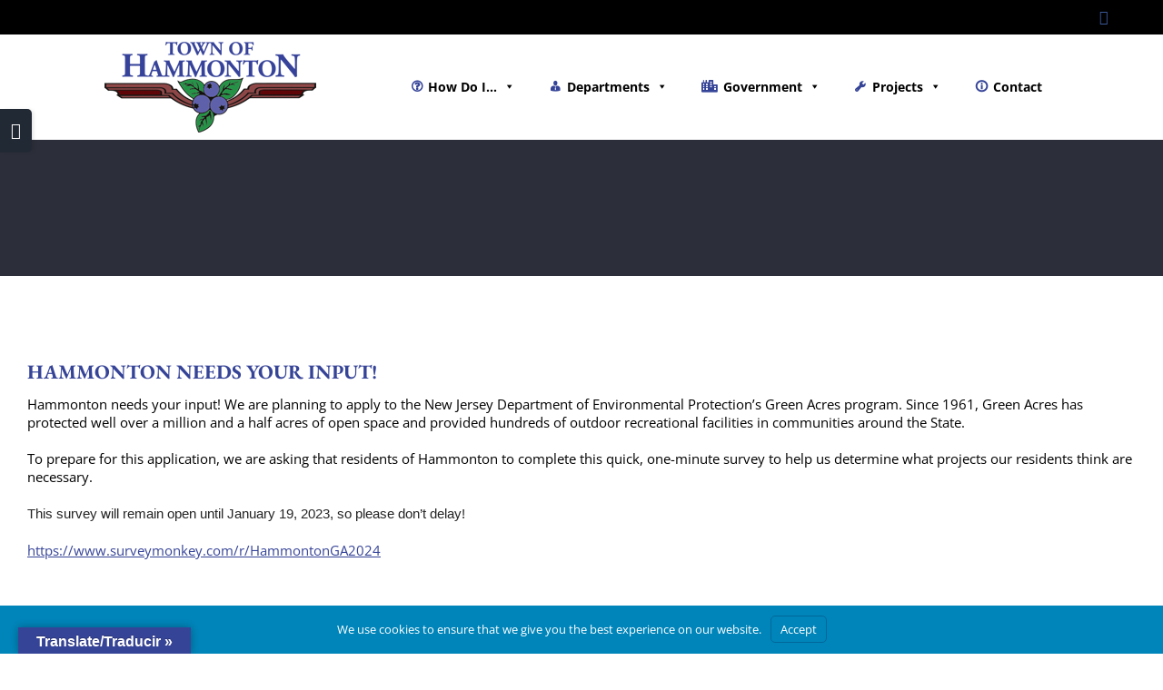

--- FILE ---
content_type: application/javascript
request_url: https://www.townofhammonton.org/wp-content/plugins/custom-facebook-feed-pro/assets/js/cff-scripts.js?ver=4.0.7
body_size: 67378
content:
var cff_js_exists = (typeof cff_js_exists !== 'undefined') ? true : false;
if(!cff_js_exists){
    if (typeof window.cff_block_editor !== 'undefined') {
        cffmetatrans = false;
        cffajaxurl = window.cff_block_editor.cffajaxurl;
    }

    /*! Hammer.JS - v2.0.8 - 2016-04-23
        * http://hammerjs.github.io/
        *
        * Copyright (c) 2016 Jorik Tangelder;
        * Licensed under the MIT license
        * */
    if (typeof cffnomobileswipe === 'undefined') {
        !function (a, b, c, d) {
            "use strict";

            function e(a, b, c) {
                return setTimeout(j(a, c), b)
            }

            function f(a, b, c) {
                return Array.isArray(a) ? (g(a, c[b], c), !0) : !1
            }

            function g(a, b, c) {
                var e;
                if (a) if (a.forEach) a.forEach(b, c); else if (a.length !== d) for (e = 0; e < a.length;) b.call(c, a[e], e, a), e++; else for (e in a) a.hasOwnProperty(e) && b.call(c, a[e], e, a)
            }

            function h(b, c, d) {
                var e = "DEPRECATED METHOD: " + c + "\n" + d + " AT \n";
                return function () {
                    var c = new Error("get-stack-trace"),
                        d = c && c.stack ? c.stack.replace(/^[^\(]+?[\n$]/gm, "").replace(/^\s+at\s+/gm, "").replace(/^Object.<anonymous>\s*\(/gm, "{anonymous}()@") : "Unknown Stack Trace",
                        f = a.console && (a.console.warn || a.console.log);
                    return f && f.call(a.console, e, d), b.apply(this, arguments)
                }
            }

            function i(a, b, c) {
                var d, e = b.prototype;
                d = a.prototype = Object.create(e), d.constructor = a, d._super = e, c && la(d, c)
            }

            function j(a, b) {
                return function () {
                    return a.apply(b, arguments)
                }
            }

            function k(a, b) {
                return typeof a == oa ? a.apply(b ? b[0] || d : d, b) : a
            }

            function l(a, b) {
                return a === d ? b : a
            }

            function m(a, b, c) {
                g(q(b), function (b) {
                    a.addEventListener(b, c, !1)
                })
            }

            function n(a, b, c) {
                g(q(b), function (b) {
                    a.removeEventListener(b, c, !1)
                })
            }

            function o(a, b) {
                for (; a;) {
                    if (a == b) return !0;
                    a = a.parentNode
                }
                return !1
            }

            function p(a, b) {
                return a.indexOf(b) > -1
            }

            function q(a) {
                return a.trim().split(/\s+/g)
            }

            function r(a, b, c) {
                if (a.indexOf && !c) return a.indexOf(b);
                for (var d = 0; d < a.length;) {
                    if (c && a[d][c] == b || !c && a[d] === b) return d;
                    d++
                }
                return -1
            }

            function s(a) {
                return Array.prototype.slice.call(a, 0)
            }

            function t(a, b, c) {
                for (var d = [], e = [], f = 0; f < a.length;) {
                    var g = b ? a[f][b] : a[f];
                    r(e, g) < 0 && d.push(a[f]), e[f] = g, f++
                }
                return c && (d = b ? d.sort(function (a, c) {
                    return a[b] > c[b]
                }) : d.sort()), d
            }

            function u(a, b) {
                for (var c, e, f = b[0].toUpperCase() + b.slice(1), g = 0; g < ma.length;) {
                    if (c = ma[g], e = c ? c + f : b, e in a) return e;
                    g++
                }
                return d
            }

            function v() {
                return ua++
            }

            function w(b) {
                var c = b.ownerDocument || b;
                return c.defaultView || c.parentWindow || a
            }

            function x(a, b) {
                var c = this;
                this.manager = a, this.callback = b, this.element = a.element, this.target = a.options.inputTarget, this.domHandler = function (b) {
                    k(a.options.enable, [a]) && c.handler(b)
                }, this.init()
            }

            function y(a) {
                var b, c = a.options.inputClass;
                return new (b = c ? c : xa ? M : ya ? P : wa ? R : L)(a, z)
            }

            function z(a, b, c) {
                var d = c.pointers.length, e = c.changedPointers.length, f = b & Ea && d - e === 0,
                    g = b & (Ga | Ha) && d - e === 0;
                c.isFirst = !!f, c.isFinal = !!g, f && (a.session = {}), c.eventType = b, A(a, c), a.emit("hammer.input", c), a.recognize(c), a.session.prevInput = c
            }

            function A(a, b) {
                var c = a.session, d = b.pointers, e = d.length;
                c.firstInput || (c.firstInput = D(b)), e > 1 && !c.firstMultiple ? c.firstMultiple = D(b) : 1 === e && (c.firstMultiple = !1);
                var f = c.firstInput, g = c.firstMultiple, h = g ? g.center : f.center, i = b.center = E(d);
                b.timeStamp = ra(), b.deltaTime = b.timeStamp - f.timeStamp, b.angle = I(h, i), b.distance = H(h, i), B(c, b), b.offsetDirection = G(b.deltaX, b.deltaY);
                var j = F(b.deltaTime, b.deltaX, b.deltaY);
                b.overallVelocityX = j.x, b.overallVelocityY = j.y, b.overallVelocity = qa(j.x) > qa(j.y) ? j.x : j.y, b.scale = g ? K(g.pointers, d) : 1, b.rotation = g ? J(g.pointers, d) : 0, b.maxPointers = c.prevInput ? b.pointers.length > c.prevInput.maxPointers ? b.pointers.length : c.prevInput.maxPointers : b.pointers.length, C(c, b);
                var k = a.element;
                o(b.srcEvent.target, k) && (k = b.srcEvent.target), b.target = k
            }

            function B(a, b) {
                var c = b.center, d = a.offsetDelta || {}, e = a.prevDelta || {}, f = a.prevInput || {};
                b.eventType !== Ea && f.eventType !== Ga || (e = a.prevDelta = {
                    x: f.deltaX || 0,
                    y: f.deltaY || 0
                }, d = a.offsetDelta = {x: c.x, y: c.y}), b.deltaX = e.x + (c.x - d.x), b.deltaY = e.y + (c.y - d.y)
            }

            function C(a, b) {
                var c, e, f, g, h = a.lastInterval || b, i = b.timeStamp - h.timeStamp;
                if (b.eventType != Ha && (i > Da || h.velocity === d)) {
                    var j = b.deltaX - h.deltaX, k = b.deltaY - h.deltaY, l = F(i, j, k);
                    e = l.x, f = l.y, c = qa(l.x) > qa(l.y) ? l.x : l.y, g = G(j, k), a.lastInterval = b
                } else c = h.velocity, e = h.velocityX, f = h.velocityY, g = h.direction;
                b.velocity = c, b.velocityX = e, b.velocityY = f, b.direction = g
            }

            function D(a) {
                for (var b = [], c = 0; c < a.pointers.length;) b[c] = {
                    clientX: pa(a.pointers[c].clientX),
                    clientY: pa(a.pointers[c].clientY)
                }, c++;
                return {timeStamp: ra(), pointers: b, center: E(b), deltaX: a.deltaX, deltaY: a.deltaY}
            }

            function E(a) {
                var b = a.length;
                if (1 === b) return {x: pa(a[0].clientX), y: pa(a[0].clientY)};
                for (var c = 0, d = 0, e = 0; b > e;) c += a[e].clientX, d += a[e].clientY, e++;
                return {x: pa(c / b), y: pa(d / b)}
            }

            function F(a, b, c) {
                return {x: b / a || 0, y: c / a || 0}
            }

            function G(a, b) {
                return a === b ? Ia : qa(a) >= qa(b) ? 0 > a ? Ja : Ka : 0 > b ? La : Ma
            }

            function H(a, b, c) {
                c || (c = Qa);
                var d = b[c[0]] - a[c[0]], e = b[c[1]] - a[c[1]];
                return Math.sqrt(d * d + e * e)
            }

            function I(a, b, c) {
                c || (c = Qa);
                var d = b[c[0]] - a[c[0]], e = b[c[1]] - a[c[1]];
                return 180 * Math.atan2(e, d) / Math.PI
            }

            function J(a, b) {
                return I(b[1], b[0], Ra) + I(a[1], a[0], Ra)
            }

            function K(a, b) {
                return H(b[0], b[1], Ra) / H(a[0], a[1], Ra)
            }

            function L() {
                this.evEl = Ta, this.evWin = Ua, this.pressed = !1, x.apply(this, arguments)
            }

            function M() {
                this.evEl = Xa, this.evWin = Ya, x.apply(this, arguments), this.store = this.manager.session.pointerEvents = []
            }

            function N() {
                this.evTarget = $a, this.evWin = _a, this.started = !1, x.apply(this, arguments)
            }

            function O(a, b) {
                var c = s(a.touches), d = s(a.changedTouches);
                return b & (Ga | Ha) && (c = t(c.concat(d), "identifier", !0)), [c, d]
            }

            function P() {
                this.evTarget = bb, this.targetIds = {}, x.apply(this, arguments)
            }

            function Q(a, b) {
                var c = s(a.touches), d = this.targetIds;
                if (b & (Ea | Fa) && 1 === c.length) return d[c[0].identifier] = !0, [c, c];
                var e, f, g = s(a.changedTouches), h = [], i = this.target;
                if (f = c.filter(function (a) {
                    return o(a.target, i)
                }), b === Ea) for (e = 0; e < f.length;) d[f[e].identifier] = !0, e++;
                for (e = 0; e < g.length;) d[g[e].identifier] && h.push(g[e]), b & (Ga | Ha) && delete d[g[e].identifier], e++;
                return h.length ? [t(f.concat(h), "identifier", !0), h] : void 0
            }

            function R() {
                x.apply(this, arguments);
                var a = j(this.handler, this);
                this.touch = new P(this.manager, a), this.mouse = new L(this.manager, a), this.primaryTouch = null, this.lastTouches = []
            }

            function S(a, b) {
                a & Ea ? (this.primaryTouch = b.changedPointers[0].identifier, T.call(this, b)) : a & (Ga | Ha) && T.call(this, b)
            }

            function T(a) {
                var b = a.changedPointers[0];
                if (b.identifier === this.primaryTouch) {
                    var c = {x: b.clientX, y: b.clientY};
                    this.lastTouches.push(c);
                    var d = this.lastTouches, e = function () {
                        var a = d.indexOf(c);
                        a > -1 && d.splice(a, 1)
                    };
                    setTimeout(e, cb)
                }
            }

            function U(a) {
                for (var b = a.srcEvent.clientX, c = a.srcEvent.clientY, d = 0; d < this.lastTouches.length; d++) {
                    var e = this.lastTouches[d], f = Math.abs(b - e.x), g = Math.abs(c - e.y);
                    if (db >= f && db >= g) return !0
                }
                return !1
            }

            function V(a, b) {
                this.manager = a, this.set(b)
            }

            function W(a) {
                if (p(a, jb)) return jb;
                var b = p(a, kb), c = p(a, lb);
                return b && c ? jb : b || c ? b ? kb : lb : p(a, ib) ? ib : hb
            }

            function X() {
                if (!fb) return !1;
                var b = {}, c = a.CSS && a.CSS.supports;
                return ["auto", "manipulation", "pan-y", "pan-x", "pan-x pan-y", "none"].forEach(function (d) {
                    b[d] = c ? a.CSS.supports("touch-action", d) : !0
                }), b
            }

            function Y(a) {
                this.options = la({}, this.defaults, a || {}), this.id = v(), this.manager = null, this.options.enable = l(this.options.enable, !0), this.state = nb, this.simultaneous = {}, this.requireFail = []
            }

            function Z(a) {
                return a & sb ? "cancel" : a & qb ? "end" : a & pb ? "move" : a & ob ? "start" : ""
            }

            function $(a) {
                return a == Ma ? "down" : a == La ? "up" : a == Ja ? "left" : a == Ka ? "right" : ""
            }

            function _(a, b) {
                var c = b.manager;
                return c ? c.get(a) : a
            }

            function aa() {
                Y.apply(this, arguments)
            }

            function ba() {
                aa.apply(this, arguments), this.pX = null, this.pY = null
            }

            function ca() {
                aa.apply(this, arguments)
            }

            function da() {
                Y.apply(this, arguments), this._timer = null, this._input = null
            }

            function ea() {
                aa.apply(this, arguments)
            }

            function fa() {
                aa.apply(this, arguments)
            }

            function ga() {
                Y.apply(this, arguments), this.pTime = !1, this.pCenter = !1, this._timer = null, this._input = null, this.count = 0
            }

            function ha(a, b) {
                return b = b || {}, b.recognizers = l(b.recognizers, ha.defaults.preset), new ia(a, b)
            }

            function ia(a, b) {
                this.options = la({}, ha.defaults, b || {}), this.options.inputTarget = this.options.inputTarget || a, this.handlers = {}, this.session = {}, this.recognizers = [], this.oldCssProps = {}, this.element = a, this.input = y(this), this.touchAction = new V(this, this.options.touchAction), ja(this, !0), g(this.options.recognizers, function (a) {
                    var b = this.add(new a[0](a[1]));
                    a[2] && b.recognizeWith(a[2]), a[3] && b.requireFailure(a[3])
                }, this)
            }

            function ja(a, b) {
                var c = a.element;
                if (c.style) {
                    var d;
                    g(a.options.cssProps, function (e, f) {
                        d = u(c.style, f), b ? (a.oldCssProps[d] = c.style[d], c.style[d] = e) : c.style[d] = a.oldCssProps[d] || ""
                    }), b || (a.oldCssProps = {})
                }
            }

            function ka(a, c) {
                var d = b.createEvent("Event");
                d.initEvent(a, !0, !0), d.gesture = c, c.target.dispatchEvent(d)
            }

            var la, ma = ["", "webkit", "Moz", "MS", "ms", "o"], na = b.createElement("div"), oa = "function",
                pa = Math.round, qa = Math.abs, ra = Date.now;
            la = "function" != typeof Object.assign ? function (a) {
                if (a === d || null === a) throw new TypeError("Cannot convert undefined or null to object");
                for (var b = Object(a), c = 1; c < arguments.length; c++) {
                    var e = arguments[c];
                    if (e !== d && null !== e) for (var f in e) e.hasOwnProperty(f) && (b[f] = e[f])
                }
                return b
            } : Object.assign;
            var sa = h(function (a, b, c) {
                    for (var e = Object.keys(b), f = 0; f < e.length;) (!c || c && a[e[f]] === d) && (a[e[f]] = b[e[f]]), f++;
                    return a
                }, "extend", "Use `assign`."), ta = h(function (a, b) {
                    return sa(a, b, !0)
                }, "merge", "Use `assign`."), ua = 1, va = /mobile|tablet|ip(ad|hone|od)|android/i,
                wa = "ontouchstart" in a, xa = u(a, "PointerEvent") !== d, ya = wa && va.test(navigator.userAgent),
                za = "touch", Aa = "pen", Ba = "mouse", Ca = "kinect", Da = 25, Ea = 1, Fa = 2, Ga = 4, Ha = 8, Ia = 1,
                Ja = 2, Ka = 4, La = 8, Ma = 16, Na = Ja | Ka, Oa = La | Ma, Pa = Na | Oa, Qa = ["x", "y"],
                Ra = ["clientX", "clientY"];
            x.prototype = {
                handler: function () {
                }, init: function () {
                    this.evEl && m(this.element, this.evEl, this.domHandler), this.evTarget && m(this.target, this.evTarget, this.domHandler), this.evWin && m(w(this.element), this.evWin, this.domHandler)
                }, destroy: function () {
                    this.evEl && n(this.element, this.evEl, this.domHandler), this.evTarget && n(this.target, this.evTarget, this.domHandler), this.evWin && n(w(this.element), this.evWin, this.domHandler)
                }
            };
            var Sa = {mousedown: Ea, mousemove: Fa, mouseup: Ga}, Ta = "mousedown", Ua = "mousemove mouseup";
            i(L, x, {
                handler: function (a) {
                    var b = Sa[a.type];
                    b & Ea && 0 === a.button && (this.pressed = !0), b & Fa && 1 !== a.which && (b = Ga), this.pressed && (b & Ga && (this.pressed = !1), this.callback(this.manager, b, {
                        pointers: [a],
                        changedPointers: [a],
                        pointerType: Ba,
                        srcEvent: a
                    }))
                }
            });
            var Va = {pointerdown: Ea, pointermove: Fa, pointerup: Ga, pointercancel: Ha, pointerout: Ha},
                Wa = {2: za, 3: Aa, 4: Ba, 5: Ca}, Xa = "pointerdown", Ya = "pointermove pointerup pointercancel";
            a.MSPointerEvent && !a.PointerEvent && (Xa = "MSPointerDown", Ya = "MSPointerMove MSPointerUp MSPointerCancel"), i(M, x, {
                handler: function (a) {
                    var b = this.store, c = !1, d = a.type.toLowerCase().replace("ms", ""), e = Va[d],
                        f = Wa[a.pointerType] || a.pointerType, g = f == za, h = r(b, a.pointerId, "pointerId");
                    e & Ea && (0 === a.button || g) ? 0 > h && (b.push(a), h = b.length - 1) : e & (Ga | Ha) && (c = !0), 0 > h || (b[h] = a, this.callback(this.manager, e, {
                        pointers: b,
                        changedPointers: [a],
                        pointerType: f,
                        srcEvent: a
                    }), c && b.splice(h, 1))
                }
            });
            var Za = {touchstart: Ea, touchmove: Fa, touchend: Ga, touchcancel: Ha}, $a = "touchstart",
                _a = "touchstart touchmove touchend touchcancel";
            i(N, x, {
                handler: function (a) {
                    var b = Za[a.type];
                    if (b === Ea && (this.started = !0), this.started) {
                        var c = O.call(this, a, b);
                        b & (Ga | Ha) && c[0].length - c[1].length === 0 && (this.started = !1), this.callback(this.manager, b, {
                            pointers: c[0],
                            changedPointers: c[1],
                            pointerType: za,
                            srcEvent: a
                        })
                    }
                }
            });
            var ab = {touchstart: Ea, touchmove: Fa, touchend: Ga, touchcancel: Ha},
                bb = "touchstart touchmove touchend touchcancel";
            i(P, x, {
                handler: function (a) {
                    var b = ab[a.type], c = Q.call(this, a, b);
                    c && this.callback(this.manager, b, {
                        pointers: c[0],
                        changedPointers: c[1],
                        pointerType: za,
                        srcEvent: a
                    })
                }
            });
            var cb = 2500, db = 25;
            i(R, x, {
                handler: function (a, b, c) {
                    var d = c.pointerType == za, e = c.pointerType == Ba;
                    if (!(e && c.sourceCapabilities && c.sourceCapabilities.firesTouchEvents)) {
                        if (d) S.call(this, b, c); else if (e && U.call(this, c)) return;
                        this.callback(a, b, c)
                    }
                }, destroy: function () {
                    this.touch.destroy(), this.mouse.destroy()
                }
            });
            var eb = u(na.style, "touchAction"), fb = eb !== d, gb = "compute", hb = "auto", ib = "manipulation",
                jb = "none", kb = "pan-x", lb = "pan-y", mb = X();
            V.prototype = {
                set: function (a) {
                    a == gb && (a = this.compute()), fb && this.manager.element.style && mb[a] && (this.manager.element.style[eb] = a), this.actions = a.toLowerCase().trim()
                }, update: function () {
                    this.set(this.manager.options.touchAction)
                }, compute: function () {
                    var a = [];
                    return g(this.manager.recognizers, function (b) {
                        k(b.options.enable, [b]) && (a = a.concat(b.getTouchAction()))
                    }), W(a.join(" "))
                }, preventDefaults: function (a) {
                    var b = a.srcEvent, c = a.offsetDirection;
                    if (this.manager.session.prevented) return void b.preventDefault();
                    var d = this.actions, e = p(d, jb) && !mb[jb], f = p(d, lb) && !mb[lb], g = p(d, kb) && !mb[kb];
                    if (e) {
                        var h = 1 === a.pointers.length, i = a.distance < 2, j = a.deltaTime < 250;
                        if (h && i && j) return
                    }
                    return g && f ? void 0 : e || f && c & Na || g && c & Oa ? this.preventSrc(b) : void 0
                }, preventSrc: function (a) {
                    this.manager.session.prevented = !0, a.preventDefault()
                }
            };
            var nb = 1, ob = 2, pb = 4, qb = 8, rb = qb, sb = 16, tb = 32;
            Y.prototype = {
                defaults: {}, set: function (a) {
                    return la(this.options, a), this.manager && this.manager.touchAction.update(), this
                }, recognizeWith: function (a) {
                    if (f(a, "recognizeWith", this)) return this;
                    var b = this.simultaneous;
                    return a = _(a, this), b[a.id] || (b[a.id] = a, a.recognizeWith(this)), this
                }, dropRecognizeWith: function (a) {
                    return f(a, "dropRecognizeWith", this) ? this : (a = _(a, this), delete this.simultaneous[a.id], this)
                }, requireFailure: function (a) {
                    if (f(a, "requireFailure", this)) return this;
                    var b = this.requireFail;
                    return a = _(a, this), -1 === r(b, a) && (b.push(a), a.requireFailure(this)), this
                }, dropRequireFailure: function (a) {
                    if (f(a, "dropRequireFailure", this)) return this;
                    a = _(a, this);
                    var b = r(this.requireFail, a);
                    return b > -1 && this.requireFail.splice(b, 1), this
                }, hasRequireFailures: function () {
                    return this.requireFail.length > 0
                }, canRecognizeWith: function (a) {
                    return !!this.simultaneous[a.id]
                }, emit: function (a) {
                    function b(b) {
                        c.manager.emit(b, a)
                    }

                    var c = this, d = this.state;
                    qb > d && b(c.options.event + Z(d)), b(c.options.event), a.additionalEvent && b(a.additionalEvent), d >= qb && b(c.options.event + Z(d))
                }, tryEmit: function (a) {
                    return this.canEmit() ? this.emit(a) : void (this.state = tb)
                }, canEmit: function () {
                    for (var a = 0; a < this.requireFail.length;) {
                        if (!(this.requireFail[a].state & (tb | nb))) return !1;
                        a++
                    }
                    return !0
                }, recognize: function (a) {
                    var b = la({}, a);
                    return k(this.options.enable, [this, b]) ? (this.state & (rb | sb | tb) && (this.state = nb), this.state = this.process(b), void (this.state & (ob | pb | qb | sb) && this.tryEmit(b))) : (this.reset(), void (this.state = tb))
                }, process: function (a) {
                }, getTouchAction: function () {
                }, reset: function () {
                }
            }, i(aa, Y, {
                defaults: {pointers: 1}, attrTest: function (a) {
                    var b = this.options.pointers;
                    return 0 === b || a.pointers.length === b
                }, process: function (a) {
                    var b = this.state, c = a.eventType, d = b & (ob | pb), e = this.attrTest(a);
                    return d && (c & Ha || !e) ? b | sb : d || e ? c & Ga ? b | qb : b & ob ? b | pb : ob : tb
                }
            }), i(ba, aa, {
                defaults: {event: "pan", threshold: 10, pointers: 1, direction: Pa},
                getTouchAction: function () {
                    var a = this.options.direction, b = [];
                    return a & Na && b.push(lb), a & Oa && b.push(kb), b
                },
                directionTest: function (a) {
                    var b = this.options, c = !0, d = a.distance, e = a.direction, f = a.deltaX, g = a.deltaY;
                    return e & b.direction || (b.direction & Na ? (e = 0 === f ? Ia : 0 > f ? Ja : Ka, c = f != this.pX, d = Math.abs(a.deltaX)) : (e = 0 === g ? Ia : 0 > g ? La : Ma, c = g != this.pY, d = Math.abs(a.deltaY))), a.direction = e, c && d > b.threshold && e & b.direction
                },
                attrTest: function (a) {
                    return aa.prototype.attrTest.call(this, a) && (this.state & ob || !(this.state & ob) && this.directionTest(a))
                },
                emit: function (a) {
                    this.pX = a.deltaX, this.pY = a.deltaY;
                    var b = $(a.direction);
                    b && (a.additionalEvent = this.options.event + b), this._super.emit.call(this, a)
                }
            }), i(ca, aa, {
                defaults: {event: "pinch", threshold: 0, pointers: 2}, getTouchAction: function () {
                    return [jb]
                }, attrTest: function (a) {
                    return this._super.attrTest.call(this, a) && (Math.abs(a.scale - 1) > this.options.threshold || this.state & ob)
                }, emit: function (a) {
                    if (1 !== a.scale) {
                        var b = a.scale < 1 ? "in" : "out";
                        a.additionalEvent = this.options.event + b
                    }
                    this._super.emit.call(this, a)
                }
            }), i(da, Y, {
                defaults: {event: "press", pointers: 1, time: 251, threshold: 9},
                getTouchAction: function () {
                    return [hb]
                },
                process: function (a) {
                    var b = this.options, c = a.pointers.length === b.pointers, d = a.distance < b.threshold,
                        f = a.deltaTime > b.time;
                    if (this._input = a, !d || !c || a.eventType & (Ga | Ha) && !f) this.reset(); else if (a.eventType & Ea) this.reset(), this._timer = e(function () {
                        this.state = rb, this.tryEmit()
                    }, b.time, this); else if (a.eventType & Ga) return rb;
                    return tb
                },
                reset: function () {
                    clearTimeout(this._timer)
                },
                emit: function (a) {
                    this.state === rb && (a && a.eventType & Ga ? this.manager.emit(this.options.event + "up", a) : (this._input.timeStamp = ra(), this.manager.emit(this.options.event, this._input)))
                }
            }), i(ea, aa, {
                defaults: {event: "rotate", threshold: 0, pointers: 2}, getTouchAction: function () {
                    return [jb]
                }, attrTest: function (a) {
                    return this._super.attrTest.call(this, a) && (Math.abs(a.rotation) > this.options.threshold || this.state & ob)
                }
            }), i(fa, aa, {
                defaults: {event: "swipe", threshold: 10, velocity: .3, direction: Na | Oa, pointers: 1},
                getTouchAction: function () {
                    return ba.prototype.getTouchAction.call(this)
                },
                attrTest: function (a) {
                    var b, c = this.options.direction;
                    return c & (Na | Oa) ? b = a.overallVelocity : c & Na ? b = a.overallVelocityX : c & Oa && (b = a.overallVelocityY), this._super.attrTest.call(this, a) && c & a.offsetDirection && a.distance > this.options.threshold && a.maxPointers == this.options.pointers && qa(b) > this.options.velocity && a.eventType & Ga
                },
                emit: function (a) {
                    var b = $(a.offsetDirection);
                    b && this.manager.emit(this.options.event + b, a), this.manager.emit(this.options.event, a)
                }
            }), i(ga, Y, {
                defaults: {
                    event: "tap",
                    pointers: 1,
                    taps: 1,
                    interval: 300,
                    time: 250,
                    threshold: 9,
                    posThreshold: 10
                }, getTouchAction: function () {
                    return [ib]
                }, process: function (a) {
                    var b = this.options, c = a.pointers.length === b.pointers, d = a.distance < b.threshold,
                        f = a.deltaTime < b.time;
                    if (this.reset(), a.eventType & Ea && 0 === this.count) return this.failTimeout();
                    if (d && f && c) {
                        if (a.eventType != Ga) return this.failTimeout();
                        var g = this.pTime ? a.timeStamp - this.pTime < b.interval : !0,
                            h = !this.pCenter || H(this.pCenter, a.center) < b.posThreshold;
                        this.pTime = a.timeStamp, this.pCenter = a.center, h && g ? this.count += 1 : this.count = 1, this._input = a;
                        var i = this.count % b.taps;
                        if (0 === i) return this.hasRequireFailures() ? (this._timer = e(function () {
                            this.state = rb, this.tryEmit()
                        }, b.interval, this), ob) : rb
                    }
                    return tb
                }, failTimeout: function () {
                    return this._timer = e(function () {
                        this.state = tb
                    }, this.options.interval, this), tb
                }, reset: function () {
                    clearTimeout(this._timer)
                }, emit: function () {
                    this.state == rb && (this._input.tapCount = this.count, this.manager.emit(this.options.event, this._input))
                }
            }), ha.VERSION = "2.0.8", ha.defaults = {
                domEvents: !1,
                touchAction: gb,
                enable: !0,
                inputTarget: null,
                inputClass: null,
                preset: [[ea, {enable: !1}], [ca, {enable: !1}, ["rotate"]], [fa, {direction: Na}], [ba, {direction: Na}, ["swipe"]], [ga], [ga, {
                    event: "doubletap",
                    taps: 2
                }, ["tap"]], [da]],
                cssProps: {
                    userSelect: "none",
                    touchSelect: "none",
                    touchCallout: "none",
                    contentZooming: "none",
                    userDrag: "none",
                    tapHighlightColor: "rgba(0,0,0,0)"
                }
            };
            var ub = 1, vb = 2;
            ia.prototype = {
                set: function (a) {
                    return la(this.options, a), a.touchAction && this.touchAction.update(), a.inputTarget && (this.input.destroy(), this.input.target = a.inputTarget, this.input.init()), this
                }, stop: function (a) {
                    this.session.stopped = a ? vb : ub
                }, recognize: function (a) {
                    var b = this.session;
                    if (!b.stopped) {
                        this.touchAction.preventDefaults(a);
                        var c, d = this.recognizers, e = b.curRecognizer;
                        (!e || e && e.state & rb) && (e = b.curRecognizer = null);
                        for (var f = 0; f < d.length;) c = d[f], b.stopped === vb || e && c != e && !c.canRecognizeWith(e) ? c.reset() : c.recognize(a), !e && c.state & (ob | pb | qb) && (e = b.curRecognizer = c), f++
                    }
                }, get: function (a) {
                    if (a instanceof Y) return a;
                    for (var b = this.recognizers, c = 0; c < b.length; c++) if (b[c].options.event == a) return b[c];
                    return null
                }, add: function (a) {
                    if (f(a, "add", this)) return this;
                    var b = this.get(a.options.event);
                    return b && this.remove(b), this.recognizers.push(a), a.manager = this, this.touchAction.update(), a
                }, remove: function (a) {
                    if (f(a, "remove", this)) return this;
                    if (a = this.get(a)) {
                        var b = this.recognizers, c = r(b, a);
                        -1 !== c && (b.splice(c, 1), this.touchAction.update())
                    }
                    return this
                }, on: function (a, b) {
                    if (a !== d && b !== d) {
                        var c = this.handlers;
                        return g(q(a), function (a) {
                            c[a] = c[a] || [], c[a].push(b)
                        }), this
                    }
                }, off: function (a, b) {
                    if (a !== d) {
                        var c = this.handlers;
                        return g(q(a), function (a) {
                            b ? c[a] && c[a].splice(r(c[a], b), 1) : delete c[a]
                        }), this
                    }
                }, emit: function (a, b) {
                    this.options.domEvents && ka(a, b);
                    var c = this.handlers[a] && this.handlers[a].slice();
                    if (c && c.length) {
                        b.type = a, b.preventDefault = function () {
                            b.srcEvent.preventDefault()
                        };
                        for (var d = 0; d < c.length;) c[d](b), d++
                    }
                }, destroy: function () {
                    this.element && ja(this, !1), this.handlers = {}, this.session = {}, this.input.destroy(), this.element = null
                }
            }, la(ha, {
                INPUT_START: Ea,
                INPUT_MOVE: Fa,
                INPUT_END: Ga,
                INPUT_CANCEL: Ha,
                STATE_POSSIBLE: nb,
                STATE_BEGAN: ob,
                STATE_CHANGED: pb,
                STATE_ENDED: qb,
                STATE_RECOGNIZED: rb,
                STATE_CANCELLED: sb,
                STATE_FAILED: tb,
                DIRECTION_NONE: Ia,
                DIRECTION_LEFT: Ja,
                DIRECTION_RIGHT: Ka,
                DIRECTION_UP: La,
                DIRECTION_DOWN: Ma,
                DIRECTION_HORIZONTAL: Na,
                DIRECTION_VERTICAL: Oa,
                DIRECTION_ALL: Pa,
                Manager: ia,
                Input: x,
                TouchAction: V,
                TouchInput: P,
                MouseInput: L,
                PointerEventInput: M,
                TouchMouseInput: R,
                SingleTouchInput: N,
                Recognizer: Y,
                AttrRecognizer: aa,
                Tap: ga,
                Pan: ba,
                Swipe: fa,
                Pinch: ca,
                Rotate: ea,
                Press: da,
                on: m,
                off: n,
                each: g,
                merge: ta,
                extend: sa,
                assign: la,
                inherit: i,
                bindFn: j,
                prefixed: u
            });
            var wb = "undefined" != typeof a ? a : "undefined" != typeof self ? self : {};
            wb.Hammer = ha, "function" == typeof define && define.amd ? define(function () {
                return ha
            }) : "undefined" != typeof module && module.exports ? module.exports = ha : a[c] = ha
        }(window, document, "Hammer");
        (function (factory) {
            if (typeof define === 'function' && define.amd) {
                define(['jquery', 'hammerjs'], factory);
            } else if (typeof exports === 'object') {
                factory(require('jquery'), require('hammerjs'));
            } else {
                factory(jQuery, Hammer);
            }
        }(function (jQuery, Hammer) {
            function hammerify(el, options) {
                var $el = jQuery(el);
                if (!$el.data("hammer")) {
                    $el.data("hammer", new Hammer($el[0], options));
                }
            }

            jQuery.fn.hammer = function (options) {
                return this.each(function () {
                    hammerify(this, options);
                });
            };

            // extend the emit method to also trigger jQuery events
            Hammer.Manager.prototype.emit = (function (originalEmit) {
                return function (type, data) {
                    originalEmit.call(this, type, data);
                    jQuery(this.element).trigger({
                        type: type,
                        gesture: data
                    });
                };
            })(Hammer.Manager.prototype.emit);
        }));

    } else {
        var Hammer = {
            Manager: {
                prototype: {}
            }
        };
        (function (factory) {
            if (typeof define === 'function' && define.amd) {
                define(['jquery', 'hammerjs'], factory);
            } else if (typeof exports === 'object') {
                factory(require('jquery'), require('hammerjs'));
            } else {
                factory(jQuery, Hammer);
            }
        }(function (jQuery, Hammer) {
            function hammerify(el, options) {
            }

            jQuery.fn.hammer = function (options) {
                return this.each(function () {
                    hammerify(this, options);
                });
            };
            // extend the emit method to also trigger jQuery events
            Hammer.Manager.prototype.emit = (function (originalEmit) {
                return function (type, data) {
                    originalEmit.call(this, type, data);
                    jQuery(this.element).trigger({
                        type: type,
                        gesture: data
                    });
                };
            })(Hammer.Manager.prototype.emit);
        }));
    }

//Only load the Masonry code if there's a masonry feed on the page
    if( jQuery('#cff.cff-masonry-js').length || typeof window.cff_block_editor !== 'undefined'){
        //Masonry
        !function(a){function b(){}
            function c(a){function c(b){b.prototype.option||(b.prototype.option=function(b){a.isPlainObject(b)&&(this.options=a.extend(!0,this.options,b))})}
                function e(b,c){a.fn[b]=function(e){if("string"==typeof e){for(var g=d.call(arguments,1),h=0,i=this.length;i>h;h++){var j=this[h],k=a.data(j,b);if(k)if(a.isFunction(k[e])&&"_"!==e.charAt(0)){var l=k[e].apply(k,g);if(void 0!==l)return l}else f("no such method '"+e+"' for "+b+" instance");else f("cannot call methods on "+b+" prior to initialization; attempted to call '"+e+"'")}
                    return this}
                    return this.each(function(){var d=a.data(this,b);d?(d.option(e),d._init()):(d=new c(this,e),a.data(this,b,d))})}}
                if(a){var f="undefined"==typeof console?b:function(a){console.error(a)};return a.bridget=function(a,b){c(b),e(a,b)},a.bridget}}
            var d=Array.prototype.slice;"function"==typeof define&&define.amd?define("jquery-bridget/jquery.bridget",["jquery"],c):c("object"==typeof exports?require("jquery"):a.jQuery)}(window),function(a){function b(b){var c=a.event;return c.target=c.target||c.srcElement||b,c}
            var c=document.documentElement,d=function(){};c.addEventListener?d=function(a,b,c){a.addEventListener(b,c,!1)}:c.attachEvent&&(d=function(a,c,d){a[c+d]=d.handleEvent?function(){var c=b(a);d.handleEvent.call(d,c)}:function(){var c=b(a);d.call(a,c)},a.attachEvent("on"+c,a[c+d])});var e=function(){};c.removeEventListener?e=function(a,b,c){a.removeEventListener(b,c,!1)}:c.detachEvent&&(e=function(a,b,c){a.detachEvent("on"+b,a[b+c]);try{delete a[b+c]}catch(d){a[b+c]=void 0}});var f={bind:d,unbind:e};"function"==typeof define&&define.amd?define("eventie/eventie",f):"object"==typeof exports?module.exports=f:a.eventie=f}(window),function(){function a(){}
            function b(a,b){for(var c=a.length;c--;)if(a[c].listener===b)return c;return-1}
            function c(a){return function(){return this[a].apply(this,arguments)}}
            var d=a.prototype,e=this,f=e.EventEmitter;d.getListeners=function(a){var b,c,d=this._getEvents();if(a instanceof RegExp){b={};for(c in d)d.hasOwnProperty(c)&&a.test(c)&&(b[c]=d[c])}else b=d[a]||(d[a]=[]);return b},d.flattenListeners=function(a){var b,c=[];for(b=0;b<a.length;b+=1)c.push(a[b].listener);return c},d.getListenersAsObject=function(a){var b,c=this.getListeners(a);return c instanceof Array&&(b={},b[a]=c),b||c},d.addListener=function(a,c){var d,e=this.getListenersAsObject(a),f="object"==typeof c;for(d in e)e.hasOwnProperty(d)&&-1===b(e[d],c)&&e[d].push(f?c:{listener:c,once:!1});return this},d.on=c("addListener"),d.addOnceListener=function(a,b){return this.addListener(a,{listener:b,once:!0})},d.once=c("addOnceListener"),d.defineEvent=function(a){return this.getListeners(a),this},d.defineEvents=function(a){for(var b=0;b<a.length;b+=1)this.defineEvent(a[b]);return this},d.removeListener=function(a,c){var d,e,f=this.getListenersAsObject(a);for(e in f)f.hasOwnProperty(e)&&(d=b(f[e],c),-1!==d&&f[e].splice(d,1));return this},d.off=c("removeListener"),d.addListeners=function(a,b){return this.manipulateListeners(!1,a,b)},d.removeListeners=function(a,b){return this.manipulateListeners(!0,a,b)},d.manipulateListeners=function(a,b,c){var d,e,f=a?this.removeListener:this.addListener,g=a?this.removeListeners:this.addListeners;if("object"!=typeof b||b instanceof RegExp)for(d=c.length;d--;)f.call(this,b,c[d]);else for(d in b)b.hasOwnProperty(d)&&(e=b[d])&&("function"==typeof e?f.call(this,d,e):g.call(this,d,e));return this},d.removeEvent=function(a){var b,c=typeof a,d=this._getEvents();if("string"===c)delete d[a];else if(a instanceof RegExp)for(b in d)d.hasOwnProperty(b)&&a.test(b)&&delete d[b];else delete this._events;return this},d.removeAllListeners=c("removeEvent"),d.emitEvent=function(a,b){var c,d,e,f,g=this.getListenersAsObject(a);for(e in g)if(g.hasOwnProperty(e))for(d=g[e].length;d--;)c=g[e][d],c.once===!0&&this.removeListener(a,c.listener),f=c.listener.apply(this,b||[]),f===this._getOnceReturnValue()&&this.removeListener(a,c.listener);return this},d.trigger=c("emitEvent"),d.emit=function(a){var b=Array.prototype.slice.call(arguments,1);return this.emitEvent(a,b)},d.setOnceReturnValue=function(a){return this._onceReturnValue=a,this},d._getOnceReturnValue=function(){return this.hasOwnProperty("_onceReturnValue")?this._onceReturnValue:!0},d._getEvents=function(){return this._events||(this._events={})},a.noConflict=function(){return e.EventEmitter=f,a},"function"==typeof define&&define.amd?define("eventEmitter/EventEmitter",[],function(){return a}):"object"==typeof module&&module.exports?module.exports=a:e.EventEmitter=a}.call(this),function(a){function b(a){if(a){if("string"==typeof d[a])return a;a=a.charAt(0).toUpperCase()+a.slice(1);for(var b,e=0,f=c.length;f>e;e++)if(b=c[e]+a,"string"==typeof d[b])return b}}
            var c="Webkit Moz ms Ms O".split(" "),d=document.documentElement.style;"function"==typeof define&&define.amd?define("get-style-property/get-style-property",[],function(){return b}):"object"==typeof exports?module.exports=b:a.getStyleProperty=b}(window),function(a){function b(a){var b=parseFloat(a),c=-1===a.indexOf("%")&&!isNaN(b);return c&&b}
            function c(){}
            function d(){for(var a={width:0,height:0,innerWidth:0,innerHeight:0,outerWidth:0,outerHeight:0},b=0,c=g.length;c>b;b++){var d=g[b];a[d]=0}
                return a}
            function e(c){function e(){if(!m){m=!0;var d=a.getComputedStyle;if(j=function(){var a=d?function(a){return d(a,null)}:function(a){return a.currentStyle};return function(b){var c=a(b);return c||f("Style returned "+c+". Are you running this code in a hidden iframe on Firefox? See http://bit.ly/getsizebug1"),c}}(),k=c("boxSizing")){var e=document.createElement("div");e.style.width="200px",e.style.padding="1px 2px 3px 4px",e.style.borderStyle="solid",e.style.borderWidth="1px 2px 3px 4px",e.style[k]="border-box";var g=document.body||document.documentElement;g.appendChild(e);var h=j(e);l=200===b(h.width),g.removeChild(e)}}}
                function h(a){if(e(),"string"==typeof a&&(a=document.querySelector(a)),a&&"object"==typeof a&&a.nodeType){var c=j(a);if("none"===c.display)return d();var f={};f.width=a.offsetWidth,f.height=a.offsetHeight;for(var h=f.isBorderBox=!(!k||!c[k]||"border-box"!==c[k]),m=0,n=g.length;n>m;m++){var o=g[m],p=c[o];p=i(a,p);var q=parseFloat(p);f[o]=isNaN(q)?0:q}
                    var r=f.paddingLeft+f.paddingRight,s=f.paddingTop+f.paddingBottom,t=f.marginLeft+f.marginRight,u=f.marginTop+f.marginBottom,v=f.borderLeftWidth+f.borderRightWidth,w=f.borderTopWidth+f.borderBottomWidth,x=h&&l,y=b(c.width);y!==!1&&(f.width=y+(x?0:r+v));var z=b(c.height);return z!==!1&&(f.height=z+(x?0:s+w)),f.innerWidth=f.width-(r+v),f.innerHeight=f.height-(s+w),f.outerWidth=f.width+t,f.outerHeight=f.height+u,f}}
                function i(b,c){if(a.getComputedStyle||-1===c.indexOf("%"))return c;var d=b.style,e=d.left,f=b.runtimeStyle,g=f&&f.left;return g&&(f.left=b.currentStyle.left),d.left=c,c=d.pixelLeft,d.left=e,g&&(f.left=g),c}
                var j,k,l,m=!1;return h}
            var f="undefined"==typeof console?c:function(a){console.error(a)},g=["paddingLeft","paddingRight","paddingTop","paddingBottom","marginLeft","marginRight","marginTop","marginBottom","borderLeftWidth","borderRightWidth","borderTopWidth","borderBottomWidth"];"function"==typeof define&&define.amd?define("get-size/get-size",["get-style-property/get-style-property"],e):"object"==typeof exports?module.exports=e(require("desandro-get-style-property")):a.getSize=e(a.getStyleProperty)}(window),function(a){function b(a){"function"==typeof a&&(b.isReady?a():g.push(a))}
            function c(a){var c="readystatechange"===a.type&&"complete"!==f.readyState;b.isReady||c||d()}
            function d(){b.isReady=!0;for(var a=0,c=g.length;c>a;a++){var d=g[a];d()}}
            function e(e){return"complete"===f.readyState?d():(e.bind(f,"DOMContentLoaded",c),e.bind(f,"readystatechange",c),e.bind(a,"load",c)),b}
            var f=a.document,g=[];b.isReady=!1,"function"==typeof define&&define.amd?define("doc-ready/doc-ready",["eventie/eventie"],e):"object"==typeof exports?module.exports=e(require("eventie")):a.docReady=e(a.eventie)}(window),function(a){function b(a,b){return a[g](b)}
            function c(a){if(!a.parentNode){var b=document.createDocumentFragment();b.appendChild(a)}}
            function d(a,b){c(a);for(var d=a.parentNode.querySelectorAll(b),e=0,f=d.length;f>e;e++)if(d[e]===a)return!0;return!1}
            function e(a,d){return c(a),b(a,d)}
            var f,g=function(){if(a.matches)return"matches";if(a.matchesSelector)return"matchesSelector";for(var b=["webkit","moz","ms","o"],c=0,d=b.length;d>c;c++){var e=b[c],f=e+"MatchesSelector";if(a[f])return f}}();if(g){var h=document.createElement("div"),i=b(h,"div");f=i?b:e}else f=d;"function"==typeof define&&define.amd?define("matches-selector/matches-selector",[],function(){return f}):"object"==typeof exports?module.exports=f:window.matchesSelector=f}(Element.prototype),function(a,b){"function"==typeof define&&define.amd?define("fizzy-ui-utils/utils",["doc-ready/doc-ready","matches-selector/matches-selector"],function(c,d){return b(a,c,d)}):"object"==typeof exports?module.exports=b(a,require("doc-ready"),require("desandro-matches-selector")):a.fizzyUIUtils=b(a,a.docReady,a.matchesSelector)}(window,function(a,b,c){var d={};d.extend=function(a,b){for(var c in b)a[c]=b[c];return a},d.modulo=function(a,b){return(a%b+b)%b};var e=Object.prototype.toString;d.isArray=function(a){return"[object Array]"==e.call(a)},d.makeArray=function(a){var b=[];if(d.isArray(a))b=a;else if(a&&"number"==typeof a.length)for(var c=0,e=a.length;e>c;c++)b.push(a[c]);else b.push(a);return b},d.indexOf=Array.prototype.indexOf?function(a,b){return a.indexOf(b)}:function(a,b){for(var c=0,d=a.length;d>c;c++)if(a[c]===b)return c;return-1},d.removeFrom=function(a,b){var c=d.indexOf(a,b);-1!=c&&a.splice(c,1)},d.isElement="function"==typeof HTMLElement||"object"==typeof HTMLElement?function(a){return a instanceof HTMLElement}:function(a){return a&&"object"==typeof a&&1==a.nodeType&&"string"==typeof a.nodeName},d.setText=function(){function a(a,c){b=b||(void 0!==document.documentElement.textContent?"textContent":"innerText"),a[b]=c}
            var b;return a}(),d.getParent=function(a,b){for(;a!=document.body;)if(a=a.parentNode,c(a,b))return a},d.getQueryElement=function(a){return"string"==typeof a?document.querySelector(a):a},d.handleEvent=function(a){var b="on"+a.type;this[b]&&this[b](a)},d.filterFindElements=function(a,b){a=d.makeArray(a);for(var e=[],f=0,g=a.length;g>f;f++){var h=a[f];if(d.isElement(h))if(b){c(h,b)&&e.push(h);for(var i=h.querySelectorAll(b),j=0,k=i.length;k>j;j++)e.push(i[j])}else e.push(h)}
            return e},d.debounceMethod=function(a,b,c){var d=a.prototype[b],e=b+"Timeout";a.prototype[b]=function(){var a=this[e];a&&clearTimeout(a);var b=arguments,f=this;this[e]=setTimeout(function(){d.apply(f,b),delete f[e]},c||100)}},d.toDashed=function(a){return a.replace(/(.)([A-Z])/g,function(a,b,c){return b+"-"+c}).toLowerCase()};var f=a.console;return d.htmlInit=function(c,e){b(function(){for(var b=d.toDashed(e),g=document.querySelectorAll(".js-"+b),h="data-"+b+"-options",i=0,j=g.length;j>i;i++){var k,l=g[i],m=l.getAttribute(h);try{k=m&&JSON.parse(m)}catch(n){f&&f.error("Error parsing "+h+" on "+l.nodeName.toLowerCase()+(l.id?"#"+l.id:"")+": "+n);continue}
            var o=new c(l,k),p=a.jQuery;p&&p.data(l,e,o)}})},d}),function(a,b){"function"==typeof define&&define.amd?define("outlayer/item",["eventEmitter/EventEmitter","get-size/get-size","get-style-property/get-style-property","fizzy-ui-utils/utils"],function(c,d,e,f){return b(a,c,d,e,f)}):"object"==typeof exports?module.exports=b(a,require("wolfy87-eventemitter"),require("get-size"),require("desandro-get-style-property"),require("fizzy-ui-utils")):(a.Outlayer={},a.Outlayer.Item=b(a,a.EventEmitter,a.getSize,a.getStyleProperty,a.fizzyUIUtils))}(window,function(a,b,c,d,e){function f(a){for(var b in a)return!1;return b=null,!0}
            function g(a,b){a&&(this.element=a,this.layout=b,this.position={x:0,y:0},this._create())}
            var h=a.getComputedStyle,i=h?function(a){return h(a,null)}:function(a){return a.currentStyle},j=d("transition"),k=d("transform"),l=j&&k,m=!!d("perspective"),n={WebkitTransition:"webkitTransitionEnd",MozTransition:"transitionend",OTransition:"otransitionend",transition:"transitionend"}[j],o=["transform","transition","transitionDuration","transitionProperty"],p=function(){for(var a={},b=0,c=o.length;c>b;b++){var e=o[b],f=d(e);f&&f!==e&&(a[e]=f)}
                return a}();e.extend(g.prototype,b.prototype),g.prototype._create=function(){this._transn={ingProperties:{},clean:{},onEnd:{}},this.css({position:"absolute"})},g.prototype.handleEvent=function(a){var b="on"+a.type;this[b]&&this[b](a)},g.prototype.getSize=function(){this.size=c(this.element)},g.prototype.css=function(a){var b=this.element.style;for(var c in a){var d=p[c]||c;b[d]=a[c]}},g.prototype.getPosition=function(){var a=i(this.element),b=this.layout.options,c=b.isOriginLeft,d=b.isOriginTop,e=parseInt(a[c?"left":"right"],10),f=parseInt(a[d?"top":"bottom"],10);e=isNaN(e)?0:e,f=isNaN(f)?0:f;var g=this.layout.size;e-=c?g.paddingLeft:g.paddingRight,f-=d?g.paddingTop:g.paddingBottom,this.position.x=e,this.position.y=f},g.prototype.layoutPosition=function(){var a=this.layout.size,b=this.layout.options,c={},d=b.isOriginLeft?"paddingLeft":"paddingRight",e=b.isOriginLeft?"left":"right",f=b.isOriginLeft?"right":"left",g=this.position.x+a[d];g=b.percentPosition&&!b.isHorizontal?g/a.width*100+"%":g+"px",c[e]=g,c[f]="";var h=b.isOriginTop?"paddingTop":"paddingBottom",i=b.isOriginTop?"top":"bottom",j=b.isOriginTop?"bottom":"top",k=this.position.y+a[h];k=b.percentPosition&&b.isHorizontal?k/a.height*100+"%":k+"px",c[i]=k,c[j]="",this.css(c),this.emitEvent("layout",[this])};var q=m?function(a,b){return"translate3d("+a+"px, "+b+"px, 0)"}:function(a,b){return"translate("+a+"px, "+b+"px)"};g.prototype._transitionTo=function(a,b){this.getPosition();var c=this.position.x,d=this.position.y,e=parseInt(a,10),f=parseInt(b,10),g=e===this.position.x&&f===this.position.y;if(this.setPosition(a,b),g&&!this.isTransitioning)return void this.layoutPosition();var h=a-c,i=b-d,j={},k=this.layout.options;h=k.isOriginLeft?h:-h,i=k.isOriginTop?i:-i,j.transform=q(h,i),this.transition({to:j,onTransitionEnd:{transform:this.layoutPosition},isCleaning:!0})},g.prototype.goTo=function(a,b){this.setPosition(a,b),this.layoutPosition()},g.prototype.moveTo=l?g.prototype._transitionTo:g.prototype.goTo,g.prototype.setPosition=function(a,b){this.position.x=parseInt(a,10),this.position.y=parseInt(b,10)},g.prototype._nonTransition=function(a){this.css(a.to),a.isCleaning&&this._removeStyles(a.to);for(var b in a.onTransitionEnd)a.onTransitionEnd[b].call(this)},g.prototype._transition=function(a){if(!parseFloat(this.layout.options.transitionDuration))return void this._nonTransition(a);var b=this._transn;for(var c in a.onTransitionEnd)b.onEnd[c]=a.onTransitionEnd[c];for(c in a.to)b.ingProperties[c]=!0,a.isCleaning&&(b.clean[c]=!0);if(a.from){this.css(a.from);var d=this.element.offsetHeight;d=null}
                this.enableTransition(a.to),this.css(a.to),this.isTransitioning=!0};var r=k&&e.toDashed(k)+",opacity";g.prototype.enableTransition=function(){this.isTransitioning||(this.css({transitionProperty:r,transitionDuration:this.layout.options.transitionDuration}),this.element.addEventListener(n,this,!1))},g.prototype.transition=g.prototype[j?"_transition":"_nonTransition"],g.prototype.onwebkitTransitionEnd=function(a){this.ontransitionend(a)},g.prototype.onotransitionend=function(a){this.ontransitionend(a)};var s={"-webkit-transform":"transform","-moz-transform":"transform","-o-transform":"transform"};g.prototype.ontransitionend=function(a){if(a.target===this.element){var b=this._transn,c=s[a.propertyName]||a.propertyName;if(delete b.ingProperties[c],f(b.ingProperties)&&this.disableTransition(),c in b.clean&&(this.element.style[a.propertyName]="",delete b.clean[c]),c in b.onEnd){var d=b.onEnd[c];d.call(this),delete b.onEnd[c]}
                this.emitEvent("transitionEnd",[this])}},g.prototype.disableTransition=function(){this.removeTransitionStyles(),this.element.removeEventListener(n,this,!1),this.isTransitioning=!1},g.prototype._removeStyles=function(a){var b={};for(var c in a)b[c]="";this.css(b)};var t={transitionProperty:"",transitionDuration:""};return g.prototype.removeTransitionStyles=function(){this.css(t)},g.prototype.removeElem=function(){this.element.parentNode.removeChild(this.element),this.css({display:""}),this.emitEvent("remove",[this])},g.prototype.remove=function(){if(!j||!parseFloat(this.layout.options.transitionDuration))return void this.removeElem();var a=this;this.once("transitionEnd",function(){a.removeElem()}),this.hide()},g.prototype.reveal=function(){delete this.isHidden,this.css({display:""});var a=this.layout.options,b={},c=this.getHideRevealTransitionEndProperty("visibleStyle");b[c]=this.onRevealTransitionEnd,this.transition({from:a.hiddenStyle,to:a.visibleStyle,isCleaning:!0,onTransitionEnd:b})},g.prototype.onRevealTransitionEnd=function(){this.isHidden||this.emitEvent("reveal")},g.prototype.getHideRevealTransitionEndProperty=function(a){var b=this.layout.options[a];if(b.opacity)return"opacity";for(var c in b)return c},g.prototype.hide=function(){this.isHidden=!0,this.css({display:""});var a=this.layout.options,b={},c=this.getHideRevealTransitionEndProperty("hiddenStyle");b[c]=this.onHideTransitionEnd,this.transition({from:a.visibleStyle,to:a.hiddenStyle,isCleaning:!0,onTransitionEnd:b})},g.prototype.onHideTransitionEnd=function(){this.isHidden&&(this.css({display:"none"}),this.emitEvent("hide"))},g.prototype.destroy=function(){this.css({position:"",left:"",right:"",top:"",bottom:"",transition:"",transform:""})},g}),function(a,b){"function"==typeof define&&define.amd?define("outlayer/outlayer",["eventie/eventie","eventEmitter/EventEmitter","get-size/get-size","fizzy-ui-utils/utils","./item"],function(c,d,e,f,g){return b(a,c,d,e,f,g)}):"object"==typeof exports?module.exports=b(a,require("eventie"),require("wolfy87-eventemitter"),require("get-size"),require("fizzy-ui-utils"),require("./item")):a.Outlayer=b(a,a.eventie,a.EventEmitter,a.getSize,a.fizzyUIUtils,a.Outlayer.Item)}(window,function(a,b,c,d,e,f){function g(a,b){var c=e.getQueryElement(a);if(!c)return void(h&&h.error("Bad element for "+this.constructor.namespace+": "+(c||a)));this.element=c,i&&(this.$element=i(this.element)),this.options=e.extend({},this.constructor.defaults),this.option(b);var d=++k;this.element.outlayerGUID=d,l[d]=this,this._create(),this.options.isInitLayout&&this.layout()}
            var h=a.console,i=a.jQuery,j=function(){},k=0,l={};return g.namespace="outlayer",g.Item=f,g.defaults={containerStyle:{position:"relative"},isInitLayout:!0,isOriginLeft:!0,isOriginTop:!0,isResizeBound:!0,isResizingContainer:!0,transitionDuration:"0.4s",hiddenStyle:{opacity:0,transform:"scale(0.001)"},visibleStyle:{opacity:1,transform:"scale(1)"}},e.extend(g.prototype,c.prototype),g.prototype.option=function(a){e.extend(this.options,a)},g.prototype._create=function(){this.reloadItems(),this.stamps=[],this.stamp(this.options.stamp),e.extend(this.element.style,this.options.containerStyle),this.options.isResizeBound&&this.bindResize()},g.prototype.reloadItems=function(){this.items=this._itemize(this.element.children)},g.prototype._itemize=function(a){for(var b=this._filterFindItemElements(a),c=this.constructor.Item,d=[],e=0,f=b.length;f>e;e++){var g=b[e],h=new c(g,this);d.push(h)}
                return d},g.prototype._filterFindItemElements=function(a){return e.filterFindElements(a,this.options.itemSelector)},g.prototype.getItemElements=function(){for(var a=[],b=0,c=this.items.length;c>b;b++)a.push(this.items[b].element);return a},g.prototype.layout=function(){this._resetLayout(),this._manageStamps();var a=void 0!==this.options.isLayoutInstant?this.options.isLayoutInstant:!this._isLayoutInited;this.layoutItems(this.items,a),this._isLayoutInited=!0},g.prototype._init=g.prototype.layout,g.prototype._resetLayout=function(){this.getSize()},g.prototype.getSize=function(){this.size=d(this.element)},g.prototype._getMeasurement=function(a,b){var c,f=this.options[a];f?("string"==typeof f?c=this.element.querySelector(f):e.isElement(f)&&(c=f),this[a]=c?d(c)[b]:f):this[a]=0},g.prototype.layoutItems=function(a,b){a=this._getItemsForLayout(a),this._layoutItems(a,b),this._postLayout()},g.prototype._getItemsForLayout=function(a){for(var b=[],c=0,d=a.length;d>c;c++){var e=a[c];e.isIgnored||b.push(e)}
                return b},g.prototype._layoutItems=function(a,b){if(this._emitCompleteOnItems("layout",a),a&&a.length){for(var c=[],d=0,e=a.length;e>d;d++){var f=a[d],g=this._getItemLayoutPosition(f);g.item=f,g.isInstant=b||f.isLayoutInstant,c.push(g)}
                this._processLayoutQueue(c)}},g.prototype._getItemLayoutPosition=function(){return{x:0,y:0}},g.prototype._processLayoutQueue=function(a){for(var b=0,c=a.length;c>b;b++){var d=a[b];this._positionItem(d.item,d.x,d.y,d.isInstant)}},g.prototype._positionItem=function(a,b,c,d){d?a.goTo(b,c):a.moveTo(b,c)},g.prototype._postLayout=function(){this.resizeContainer()},g.prototype.resizeContainer=function(){if(this.options.isResizingContainer){var a=this._getContainerSize();a&&(this._setContainerMeasure(a.width,!0),this._setContainerMeasure(a.height,!1))}},g.prototype._getContainerSize=j,g.prototype._setContainerMeasure=function(a,b){if(void 0!==a){var c=this.size;c.isBorderBox&&(a+=b?c.paddingLeft+c.paddingRight+c.borderLeftWidth+c.borderRightWidth:c.paddingBottom+c.paddingTop+c.borderTopWidth+c.borderBottomWidth),a=Math.max(a,0),this.element.style[b?"width":"height"]=a+"px"}},g.prototype._emitCompleteOnItems=function(a,b){function c(){e.emitEvent(a+"Complete",[b])}
                function d(){g++,g===f&&c()}
                var e=this,f=b.length;if(!b||!f)return void c();for(var g=0,h=0,i=b.length;i>h;h++){var j=b[h];j.once(a,d)}},g.prototype.ignore=function(a){var b=this.getItem(a);b&&(b.isIgnored=!0)},g.prototype.unignore=function(a){var b=this.getItem(a);b&&delete b.isIgnored},g.prototype.stamp=function(a){if(a=this._find(a)){this.stamps=this.stamps.concat(a);for(var b=0,c=a.length;c>b;b++){var d=a[b];this.ignore(d)}}},g.prototype.unstamp=function(a){if(a=this._find(a))for(var b=0,c=a.length;c>b;b++){var d=a[b];e.removeFrom(this.stamps,d),this.unignore(d)}},g.prototype._find=function(a){return a?("string"==typeof a&&(a=this.element.querySelectorAll(a)),a=e.makeArray(a)):void 0},g.prototype._manageStamps=function(){if(this.stamps&&this.stamps.length){this._getBoundingRect();for(var a=0,b=this.stamps.length;b>a;a++){var c=this.stamps[a];this._manageStamp(c)}}},g.prototype._getBoundingRect=function(){var a=this.element.getBoundingClientRect(),b=this.size;this._boundingRect={left:a.left+b.paddingLeft+b.borderLeftWidth,top:a.top+b.paddingTop+b.borderTopWidth,right:a.right-(b.paddingRight+b.borderRightWidth),bottom:a.bottom-(b.paddingBottom+b.borderBottomWidth)}},g.prototype._manageStamp=j,g.prototype._getElementOffset=function(a){var b=a.getBoundingClientRect(),c=this._boundingRect,e=d(a),f={left:b.left-c.left-e.marginLeft,top:b.top-c.top-e.marginTop,right:c.right-b.right-e.marginRight,bottom:c.bottom-b.bottom-e.marginBottom};return f},g.prototype.handleEvent=function(a){var b="on"+a.type;this[b]&&this[b](a)},g.prototype.bindResize=function(){this.isResizeBound||(b.bind(a,"resize",this),this.isResizeBound=!0)},g.prototype.unbindResize=function(){this.isResizeBound&&b.unbind(a,"resize",this),this.isResizeBound=!1},g.prototype.onresize=function(){function a(){b.resize(),delete b.resizeTimeout}
                this.resizeTimeout&&clearTimeout(this.resizeTimeout);var b=this;this.resizeTimeout=setTimeout(a,100)},g.prototype.resize=function(){this.isResizeBound&&this.needsResizeLayout()&&this.layout()},g.prototype.needsResizeLayout=function(){var a=d(this.element),b=this.size&&a;return b&&a.innerWidth!==this.size.innerWidth},g.prototype.addItems=function(a){var b=this._itemize(a);return b.length&&(this.items=this.items.concat(b)),b},g.prototype.appended=function(a){var b=this.addItems(a);b.length&&(this.layoutItems(b,!0),this.reveal(b))},g.prototype.prepended=function(a){var b=this._itemize(a);if(b.length){var c=this.items.slice(0);this.items=b.concat(c),this._resetLayout(),this._manageStamps(),this.layoutItems(b,!0),this.reveal(b),this.layoutItems(c)}},g.prototype.reveal=function(a){this._emitCompleteOnItems("reveal",a);for(var b=a&&a.length,c=0;b&&b>c;c++){var d=a[c];d.reveal()}},g.prototype.hide=function(a){this._emitCompleteOnItems("hide",a);for(var b=a&&a.length,c=0;b&&b>c;c++){var d=a[c];d.hide()}},g.prototype.revealItemElements=function(a){var b=this.getItems(a);this.reveal(b)},g.prototype.hideItemElements=function(a){var b=this.getItems(a);this.hide(b)},g.prototype.getItem=function(a){for(var b=0,c=this.items.length;c>b;b++){var d=this.items[b];if(d.element===a)return d}},g.prototype.getItems=function(a){a=e.makeArray(a);for(var b=[],c=0,d=a.length;d>c;c++){var f=a[c],g=this.getItem(f);g&&b.push(g)}
                return b},g.prototype.remove=function(a){var b=this.getItems(a);if(this._emitCompleteOnItems("remove",b),b&&b.length)for(var c=0,d=b.length;d>c;c++){var f=b[c];f.remove(),e.removeFrom(this.items,f)}},g.prototype.destroy=function(){var a=this.element.style;a.height="",a.position="",a.width="";for(var b=0,c=this.items.length;c>b;b++){var d=this.items[b];d.destroy()}
                this.unbindResize();var e=this.element.outlayerGUID;delete l[e],delete this.element.outlayerGUID,i&&i.removeData(this.element,this.constructor.namespace)},g.data=function(a){a=e.getQueryElement(a);var b=a&&a.outlayerGUID;return b&&l[b]},g.create=function(a,b){function c(){g.apply(this,arguments)}
                return Object.create?c.prototype=Object.create(g.prototype):e.extend(c.prototype,g.prototype),c.prototype.constructor=c,c.defaults=e.extend({},g.defaults),e.extend(c.defaults,b),c.prototype.settings={},c.namespace=a,c.data=g.data,c.Item=function(){f.apply(this,arguments)},c.Item.prototype=new f,e.htmlInit(c,a),i&&i.bridget&&i.bridget(a,c),c},g.Item=f,g}),function(a,b){"function"==typeof define&&define.amd?define(["outlayer/outlayer","get-size/get-size","fizzy-ui-utils/utils"],b):"object"==typeof exports?module.exports=b(require("outlayer"),require("get-size"),require("fizzy-ui-utils")):a.Masonry=b(a.Outlayer,a.getSize,a.fizzyUIUtils)}(window,function(a,b,c){var d=a.create("masonry");return d.prototype._resetLayout=function(){this.getSize(),this._getMeasurement("columnWidth","outerWidth"),this._getMeasurement("gutter","outerWidth"),this.measureColumns();var a=this.cols;for(this.colYs=[];a--;)this.colYs.push(0);this.maxY=0},d.prototype.measureColumns=function(){if(this.getContainerWidth(),!this.columnWidth){var a=this.items[0],c=a&&a.element;this.columnWidth=c&&b(c).outerWidth||this.containerWidth}
            var d=this.columnWidth+=this.gutter,e=this.containerWidth+this.gutter,f=e/d,g=d-e%d,h=g&&1>g?"round":"floor";f=Math[h](f),this.cols=Math.max(f,1)},d.prototype.getContainerWidth=function(){var a=this.options.isFitWidth?this.element.parentNode:this.element,c=b(a);this.containerWidth=c&&c.innerWidth},d.prototype._getItemLayoutPosition=function(a){a.getSize();var b=a.size.outerWidth%this.columnWidth,d=b&&1>b?"round":"ceil",e=Math[d](a.size.outerWidth/this.columnWidth);e=Math.min(e,this.cols);for(var f=this._getColGroup(e),g=Math.min.apply(Math,f),h=c.indexOf(f,g),i={x:this.columnWidth*h,y:g},j=g+a.size.outerHeight,k=this.cols+1-f.length,l=0;k>l;l++)this.colYs[h+l]=j;return i},d.prototype._getColGroup=function(a){if(2>a)return this.colYs;for(var b=[],c=this.cols+1-a,d=0;c>d;d++){var e=this.colYs.slice(d,d+a);b[d]=Math.max.apply(Math,e)}
            return b},d.prototype._manageStamp=function(a){var c=b(a),d=this._getElementOffset(a),e=this.options.isOriginLeft?d.left:d.right,f=e+c.outerWidth,g=Math.floor(e/this.columnWidth);g=Math.max(0,g);var h=Math.floor(f/this.columnWidth);h-=f%this.columnWidth?0:1,h=Math.min(this.cols-1,h);for(var i=(this.options.isOriginTop?d.top:d.bottom)+c.outerHeight,j=g;h>=j;j++)this.colYs[j]=Math.max(i,this.colYs[j])},d.prototype._getContainerSize=function(){this.maxY=Math.max.apply(Math,this.colYs);var a={height:this.maxY};return this.options.isFitWidth&&(a.width=this._getContainerFitWidth()),a},d.prototype._getContainerFitWidth=function(){for(var a=0,b=this.cols;--b&&0===this.colYs[b];)a++;return(this.cols-a)*this.columnWidth-this.gutter},d.prototype.needsResizeLayout=function(){var a=this.containerWidth;return this.getContainerWidth(),a!==this.containerWidth},d})

        function cffAddMasonry($self) {

            var evt = jQuery.Event('cffbeforemasonry');
            evt.$self = $self;
            jQuery(window).trigger(evt);

            if (typeof $self.masonry !== 'function') {
                return;
            }
            var windowWidth = jQuery(window).width(),
                masonryEnabled = false;

            if (windowWidth > 800) {
                if ($self.hasClass('masonry-1-desktop')) {
                    $self.addClass('cff-disable-masonry');
                } else {
                    masonryEnabled = true;
                    $self.addClass('cff-masonry cff-masonry-js').removeClass('cff-disable-masonry');
                }
            } else if (windowWidth > 400) {
                if ($self.hasClass('masonry-2-tablet')
                    || $self.hasClass('masonry-3-tablet')
                    || $self.hasClass('masonry-4-tablet')
                    || $self.hasClass('masonry-5-tablet')
                    || $self.hasClass('masonry-6-tablet')) {
                    masonryEnabled = true;
                    $self.addClass('cff-masonry cff-masonry-js').removeClass('cff-disable-masonry');
                } else {
                    $self.addClass('cff-disable-masonry');
                }
            } else {
                if ($self.hasClass('masonry-2-mobile')
                    || $self.hasClass('masonry-3-mobile')) {
                    masonryEnabled = true;
                    $self.addClass('cff-masonry cff-masonry-js').removeClass('cff-disable-masonry');
                } else {
                    $self.addClass('cff-disable-masonry');
                }
            }

            if ($self.hasClass('cff-masonry')) {
                $self.find('.cff-album-item a').removeAttr('style');
            }

            if (masonryEnabled) {
                if($self.find('.cff-item').length) {
                    window.cffMasonrySettings.itemSelector = '.cff-new, .cff-item, .cff-likebox';
                    $self.masonry(window.cffMasonrySettings);
                    // Add margin to the bottom of each post to give some space
                    $self.find('.cff-item').each( function() {
                        jQuery(this).css('margin-bottom', '15px');
                    });
                } else if($self.find('.cff-album-item').length) {
                    window.cffMasonrySettings.itemSelector = '.cff-album-item, .cff-likebox';
                    $self.masonry(window.cffMasonrySettings);
                }
            }
        }

    } //End Masonry code

    window.cffMasonrySettings = {itemSelector: '.cff-album-item' };

    function Cff() {
        this.feeds = {};
        this.options = {};
    }

    Cff.prototype = {
        createPage: function (createFeeds, createFeedsArgs) {

            if (typeof window.cffOptions === 'undefined'
                || typeof window.cffOptions.resized_url === 'undefined') {
                window.cffOptions = {
                    resized_url: location.protocol + '//' + window.location.hostname + "/wp-content/uploads/sb-facebook-feed-images/",
                    placeholder: location.protocol + '//' + window.location.hostname + "/wp-content/plugins/custom-facebook-feed-pro/assets/img/placeholder.png",
                }
            }

            createFeeds(createFeedsArgs);
        },
        createFeeds: function (args) {
            jQuery('.cff').each(function (index) {
                jQuery(this).attr('data-cff-index', index + 1);
                var $self = jQuery(this),
                    flags = typeof $self.attr('data-cff-flags') !== 'undefined' ? $self.attr('data-cff-flags').split(',') : [];
                var feedOptions = {
                    feedID : $self.find('.cff_resized_image_data').attr('data-feedid'),
                    shortCodeAtts : $self.attr('data-cff-shortcode'),
                    resizingEnabled : $self.find('.cff_resized_image_data').length,
                    page: 1,
                    pag_url : '',
                    gdpr : (flags.indexOf('gdpr') > -1),
                    overrideBlockCDN : (flags.indexOf('overrideBlockCDN') > -1),
                    consentGiven : false,
                    locator : (flags.indexOf('locator') > -1),
                    postID : typeof $self.attr( 'data-postid' ) !== 'undefind' ? $self.attr( 'data-postid' ) : 'unknown',
                };

                window.cff.feeds[index] = new CffFeed(this, index, feedOptions);
                if (typeof window.cff.feeds[index].setResizedImages !== 'undefined') {
                    window.cff.feeds[index].setResizedImages();
                }
                if (typeof window.cff.feeds[index].setResizedImages !== 'undefined') {
                    window.cff.feeds[index].init();
                }
            });
        },

    };

    function CffFeed(el, index, settings) {
        this.el = el;
        this.index = index;
        this.settings = settings;
        this.resizedImages = {};
        this.needsResizing = [];
        this.imagesWaiting = 0;
    }

    CffFeed.prototype = {
        init: function() {
            var feed = this;
            feed.settings.consentGiven = feed.checkConsent();
            if (!feed.settings.consentGiven) {
                if (jQuery(this.el).find('.cff-load-more').is(':visible')) {
                    jQuery(this.el).find('.cff-load-more').hide().addClass('cff-no-consent-hide');
                }
                var $wrapper = jQuery(this.el).closest('.cff-wrapper');
                if ($wrapper.find('.cff-visual-header').length) {
                    $wrapper.find('.cff-header-text').closest('.cff-visual-header').addClass('cff-no-consent');
                }
                $wrapper.find('.fb-video').addClass('cff-no-consent');

                setTimeout(function() {
                    feed.settings.consentGiven = feed.checkConsent();
                    if (feed.settings.consentGiven) {
                        feed.addFullFeatures();
                    }
                },1000);
            }

            var cff_delay = (function () {
                var cff_timer = 0;
                return function (cff_callback, cff_ms) {
                    clearTimeout(cff_timer);
                    cff_timer = setTimeout(cff_callback, cff_ms);
                };
            })();
            this.afterInitialImagesLoaded();
            jQuery(window).on('resize', function () {
                cff_delay(function () {
                    feed.afterResize();
                }, 500);
            });

            jQuery(this.el).find('.cff-item').each(function() {
                feed.lazyLoadCheck(jQuery(this));
            });

        },
        addFullFeatures: function() {
            var $ = jQuery,
                $self = jQuery(this.el);
            jQuery('.cff-gdpr-notice').remove();

            jQuery(this.el).find('.cff-author-img').each(function() {
                $(this).find('img').attr('src',$(this).attr('data-avatar'));
                $(this).removeClass('cff-no-consent');
            });
            jQuery('.fb-video.cff-no-consent').removeClass('cff-no-consent');

            if (jQuery('.cff-visual-header').length) {
                jQuery('.cff-visual-header').each(function() {
                    jQuery(this).removeClass('cff-no-consent');
                    if (jQuery(this).find('.cff-header-hero').length) {
                        jQuery(this).find('.cff-header-hero').find('img').attr('src',jQuery(this).find('.cff-header-hero').find('img').attr('data-cover-url'))
                    }
                    if (jQuery(this).find('.cff-header-img').length) {
                        jQuery(this).find('.cff-header-img').find('img').attr('src',jQuery(this).find('.cff-header-img').find('img').attr('data-avatar'))
                    }
                });


            }
            jQuery('.cff-comment:visible').each(function() {
                var $thisComment = jQuery(this); // here
                var consentGiven = (typeof window.cff !== 'undefined' && typeof window.cff.feeds !== 'undefined') ? window.cff.feeds[0].settings.consentGiven : true;
                if (consentGiven) {
                    $thisComment.find('.cff-comment-img:not(.cff-comment-reply-img) a, .cff-comment-img:not(.cff-comment-reply-img) span').html('<img src="' + $thisComment.attr("data-avatar") + '" alt="Avatar" onerror="this.style.display=\'none\'" />');
                }
            });

            //cff-comment-image-placeholder, <img src="'+commentItem.attachment.media.image.src+'" alt=""/>
            jQuery('.cff-comment-image-placeholder').each(function() {
                jQuery(this).replaceWith('<img src="'+jQuery(this).attr('data-src')+'" alt="Attachement"/>');
            });
            //
            jQuery('.cff-likebox iframe').each(function(){
                var $likebox = $(this),
                    likeboxWidth = $likebox.attr('data-likebox-width'),
                    cffFeedWidth = $likebox.parent().width();

                //Default width is 340
                if( likeboxWidth == '' ) likeboxWidth = 340;
                //Change the width dynamically so it's responsive
                if( cffFeedWidth < likeboxWidth ) likeboxWidth = cffFeedWidth;

                $likebox.attr('src', 'https://www.facebook.com/plugins/page.php?href=https%3A%2F%2Fwww.facebook.com%2F'+$likebox.attr('data-likebox-id')+'%2F&tabs&width='+Math.floor(likeboxWidth)+'&small_header='+$likebox.attr('data-likebox-header')+'&adapt_container_width=true&hide_cover='+$likebox.attr('data-hide-cover')+'&hide_cta='+$likebox.attr('data-hide-cta')+'&show_facepile='+$likebox.attr('data-likebox-faces')+'&locale='+$likebox.attr('data-locale'));
            });
            jQuery('.cff-iframe-placeholder').each(function(){
                var $placeholder = jQuery(this),
                    src = $placeholder.attr('data-src'),
                    type = $placeholder.attr('data-type');
                switch (type) {
                    case 'facebook':
                        $placeholder.replaceWith('<iframe src="'+src+'" title="Facebook video player" allowfullscreen frameborder="0" webkitallowfullscreen mozallowfullscreen></iframe>');
                        break;
                    case 'youtube':
                        $placeholder.replaceWith('<iframe class="youtube-player" type="text/html" src="'+src+'" allowfullscreen title="YouTube video"></iframe>');
                        break;
                    case 'vimeo':
                        $placeholder.replaceWith('<iframe src="'+src+'" webkitAllowFullScreen mozallowfullscreen allowFullScreen title="Vimeo video"></iframe>');
                        break;
                    case 'soundcloud':
                        $placeholder.replaceWith('<iframe class="cff-soundcloud" width="100%" height="100" scrolling="no" title="Music player" frameborder="no" src="'+src+'"></iframe>');
                        break;
                    case 'spotify':
                        $placeholder.replaceWith('<iframe class="cff-spotify" src="'+src+'" width="100%" height="80" frameborder="0" allowtransparency="true" allow="encrypted-media"></iframe>');
                        break;
                    case 'video':
                        var posterSrc = $placeholder.attr('data-poster-src');
                        $placeholder.replaceWith('<video src="'+src+'" poster="'+posterSrc+'" preload="none"></video>');
                        break;
                }
            });

            jQuery('a[data-x-cff-lightbox]').each(function() {
                jQuery(this).attr('data-cff-lightbox',jQuery(this).attr('data-x-cff-lightbox'));
                jQuery(this).removeAttr('data-x-cff-lightbox');
            });

            jQuery(this.el).find('.cff-load-more.cff-no-consent-hide').show();

            this.afterResize();
        },
        setResizedImages: function() {
            if (jQuery(this.el).find('.cff_resized_image_data').length
                && typeof jQuery(this.el).find('.cff_resized_image_data').attr('data-resized') !== 'undefined'
                && (jQuery(this.el).find('.cff_resized_image_data').attr('data-resized').indexOf('{"') === 0 || jQuery(this.el).find('.cff_resized_image_data').attr('data-resized').indexOf('[') === 0)) {
                var rawResized = JSON.parse(jQuery(this.el).find('.cff_resized_image_data').attr('data-resized')),
                    organizedResized = {};

                jQuery.each(rawResized,function(index,value) {
                    organizedResized[value.facebook_id] = {
                        id: value.media_id,
                        sizes: JSON.parse(value.sizes),
                        aspect: value.aspect_ratio
                    }

                });

                this.resizedImages = organizedResized;
            }
            jQuery(this.el).find('.cff_resized_image_data').remove();
        },
        sendNeedsResizingToServer: function() {
            var feed = this;

            if (feed.needsResizing.length > 0 && feed.settings.resizingEnabled) {
                var itemOffset = jQuery(this.el).find('.cff-item').length;
                if (!feed.settings.consentGiven
                    && !feed.settings.overrideBlockCDN) {
                    if (typeof jQuery(this.el).find('.cff-lightbox-link').attr('data-cff-lightbox') !== 'undefined') {
                        jQuery(this.el).find('.cff-lightbox-link').attr('data-x-cff-lightbox',jQuery(this.el).find('.cff-lightbox-link').attr('data-cff-lightbox'));
                        jQuery(this.el).find('.cff-lightbox-link').removeAttr('data-cff-lightbox');
                    }
                }

                var submitData = {
                    action: 'cff_resized_images_submit',
                    needs_resizing: feed.needsResizing,
                    offset: itemOffset,
                    feed_id: feed.settings.feedID,
                    atts: feed.settings.shortCodeAtts,
                    pag_url: feed.pag_url,
                    location: feed.locationGuess(),
                    post_id: feed.settings.postID,
                };
                var onSuccess = function(data) {
                    feed.needsResizing = [];
                    if (data.trim().indexOf('{') === 0) {
                        var response = JSON.parse(data);
                        if (feed.settings.debugEnabled) {
                            console.log(response);
                        }

                        if (typeof response.resizing !== 'undefined') {
                            var resized = response.resizing;
                            for (var property in resized) {
                                if (resized.hasOwnProperty(property)) {
                                    feed.resizedImages[property] = resized[property];
                                }
                            }
                            feed.maybeRaiseImageResolution();

                            if (typeof jQuery(feed.el).find('.cff-lightbox-link').attr('data-x-cff-lightbox') !== 'undefined') {
                                jQuery(feed.el).find('.cff-lightbox-link').attr('data-cff-lightbox',jQuery(feed.el).find('.cff-lightbox-link').attr('data-x-cff-lightbox'));
                                jQuery(feed.el).find('.cff-lightbox-link').removeAttr('data-x-cff-lightbox');
                            }

                            setTimeout(function() {
                                feed.afterResize();
                            },500);
                        }
                    }
                };
                cffAjax(submitData,onSuccess);
            } else if (feed.settings.locator) {
                    var submitData = {
                        action: 'cff_do_locator',
                        feed_id: feed.settings.feedID,
                        atts: feed.settings.shortCodeAtts,
                        location: feed.locationGuess(),
                        post_id: feed.settings.postID
                    };
                    var onSuccess = function(data) {

                    };
                    cffAjax(submitData,onSuccess);
            }
        },
        hasTargetElement: function($cffItem) {
            var $target = $cffItem;
            if ($cffItem.find('.cff-photo').length) {
                $target = $cffItem.find('.cff-photo');
            } else if ($cffItem.find('.cff-poster').length) {
                $target = $cffItem.find('.cff-poster');
            } else if ($cffItem.find('.cff-link-slider-slides').length) {
                $target = $cffItem.find('.cff-link-slider-slides');
            } else if ($cffItem.find('.cff-img-wrap').length) {
                $target = $cffItem.find('.cff-img-wrap');
            } else if ($cffItem.find('.cff-album-cover').length) {
                $target = $cffItem.find('.cff-album-cover');
            } else if ($cffItem.find('.cff-link').length) {
                $target = $cffItem.find('.cff-link');
            }

            return typeof $target.attr('data-img-src-set') !== 'undefined';
        },
        getTargetElement: function($cffItem) {
            var $target = $cffItem.find('.cff-photo');

            if ($cffItem.find('.cff-poster').length) {
                $target = $cffItem.find('.cff-poster');
            } else if ($cffItem.find('.cff-link-slider-slides').length) {
                $target = $cffItem.find('.cff-link-slider-item');
            } else if ($cffItem.find('.cff-img-wrap').length) {
                $target = $cffItem.find('.cff-img-wrap');
            } else if ($cffItem.find('.cff-album-cover').length) {
                $target = $cffItem.find('.cff-album-cover');
            } else if ($cffItem.find('.cff-link').length) {
                $target = $cffItem.find('.cff-link');
            }

            return $target;
        },
        getTargetElementImage: function($targetItem) {
            if ($targetItem.find('img').length) {
                return $targetItem.find('img');
            } else {
                return $targetItem;
            }
        },
        getTargetWidth: function($imgWrapItem,$item,index) {
            var width = 50,
                newWidth = 0;

            if ($item.find('.cff-multi-image').length > 2 && index > 0) {
                newWidth = $item.innerWidth() / 3;
            } else if ($item.closest('.cff-masonry').length) {
                newWidth = $item.innerWidth();
            } else if ($imgWrapItem.closest('.cff-item').find('.cff-link-slider').length) {
                newWidth = $imgWrapItem.closest('.cff-item').find('.cff-link-slider').width();
            } else if ($imgWrapItem.closest('.cff-media-wrap').length
                && !$imgWrapItem.closest('.cff-thumb-layout').length
                && !$imgWrapItem.closest('.cff-half-layout').length) {
                newWidth = $imgWrapItem.closest('.cff-media-wrap').width();
            } else {
                newWidth = $imgWrapItem.innerWidth();
            }

            return Math.max(width,newWidth);
        },
        maybeRaiseSingleImageResolution: function ($item, index, forceChange) {
            var feed = this,
                $target = feed.getTargetElement($item),
                imgSrcSet = feed.getImageUrls($item,$target);

            $target.each(function(i) {
                var $imgWrapItem = jQuery(this),
                    $targetImageElement = feed.getTargetElementImage($imgWrapItem),
                    currentUrl = $targetImageElement.attr('src'),
                    currentRes = typeof $imgWrapItem.attr('data-current') === 'undefined' ? 0 : parseInt($imgWrapItem.attr('data-current')),
                    neededRes = feed.getTargetWidth($imgWrapItem,$item,i),
                    changeToRes = false;

                if (currentRes < neededRes && typeof imgSrcSet[i] !== 'undefined') {
                    var foundBestRes = false;
                    jQuery.each(imgSrcSet[i], function (ii, value) {

                        if (! foundBestRes && ii > currentRes) {
                            changeToRes = ii;
                            if (ii >= neededRes) {
                                foundBestRes = true;
                            }
                        }
                    });
                }

                if (!feed.settings.consentGiven) {
                    //'a[data-cff-lightbox], area[data-cff-lightbox]'
                    var $lightboxAnchor = false;
                    if ($imgWrapItem.find('a[data-cff-lightbox]').length) {
                        $lightboxAnchor = $imgWrapItem.find('a[data-cff-lightbox]');

                    } else if ($imgWrapItem.closest('.cff-item').find('a[data-cff-lightbox]').length) {
                        $lightboxAnchor = $imgWrapItem.closest('.cff-item').find('a[data-cff-lightbox]');

                    }

                    if ($imgWrapItem.find('area[data-cff-lightbox]').length) {
                        $lightboxAnchor = $imgWrapItem.find('area[data-cff-lightbox]');

                    } else if ($imgWrapItem.closest('.cff-item').find('area[data-cff-lightbox]').length) {
                        $lightboxAnchor = $imgWrapItem.closest('.cff-item').find('area[data-cff-lightbox]');

                    }
                    if ($lightboxAnchor) {
                        if($lightboxAnchor.parent('div').hasClass('cff-html5-video')){
                            //$lightboxAnchor.attr('href',$lightboxAnchor.parent('.cff-html5-video').attr('data-cff-video-link'));
                        }else{
                            $lightboxAnchor.attr('href',feed.getMaxResImage(imgSrcSet,i));
                        }
                    }

                    //getMaxResImage: function(imgSrcSet,index)

                } else {
                    $lightboxAnchor = false;
                    if ($imgWrapItem.find('a[data-cff-lightbox]').length) {
                        $lightboxAnchor = $imgWrapItem.find('a[data-cff-lightbox]');
                    } else if ($imgWrapItem.closest('.cff-item').find('a[data-cff-lightbox]').length) {
                        $lightboxAnchor = $imgWrapItem.closest('.cff-item').find('a[data-cff-lightbox]');
                    } else if ($imgWrapItem.closest('.cff-album-item').find('a[data-cff-lightbox]').length) {
                        $lightboxAnchor = $imgWrapItem.closest('.cff-album-item').find('a[data-cff-lightbox]');
                    }

                    if ($imgWrapItem.find('area[data-cff-lightbox]').length) {
                        $lightboxAnchor = $imgWrapItem.find('area[data-cff-lightbox]');
                    } else if ($imgWrapItem.closest('.cff-item').find('area[data-cff-lightbox]').length) {
                        $lightboxAnchor = $imgWrapItem.closest('.cff-item').find('area[data-cff-lightbox]');
                    }

                    if ($lightboxAnchor && typeof($lightboxAnchor) !== "boolean") {
                        if($lightboxAnchor.parent('div').hasClass('cff-html5-video')){
                            // $lightboxAnchor.attr('href',$lightboxAnchor.parent('.cff-html5-video').attr('data-cff-video-link'));
                        }else{
                            $lightboxAnchor.attr('href',feed.getMaxResImage(imgSrcSet,i));
                        }
                    }
                }

                if (changeToRes) {
                    currentRes = changeToRes;
                    if (feed.settings.debugEnabled) {
                        var reason = currentUrl === feed.placeholderURL ? 'was placeholder' : 'too small';
                    }
                    $imgWrapItem.attr('data-current',changeToRes);
                    var newUrl = imgSrcSet[i][changeToRes];
                    if (newUrl !== currentUrl) {
                        $targetImageElement.attr('src', newUrl);
                        if ($imgWrapItem.hasClass('imgLiquid_ready')) {
                            $imgWrapItem.css('background-image', 'url("' + newUrl + '")');
                            $imgWrapItem.imgLiquid({fill:true});
                        }

                        feed.processNewImage($imgWrapItem);

                        if (currentRes < 720 && $item.hasClass('cff-album-item') && ! $targetImageElement.hasClass('cff-secondary-check')) {
                            $targetImageElement.addClass('cff-secondary-check');
                            $targetImageElement.on('load',function() {
                                if (!jQuery(this).hasClass('cff-secondary-checked')) {
                                    jQuery(this).addClass('cff-secondary-checked');
                                    var imagEl = $targetImageElement.get(0),
                                        height = imagEl.naturalHeight,
                                        aspectRatio = imagEl.naturalWidth/imagEl.naturalHeight;

                                    if ($targetImageElement.innerWidth() > height) {
                                        neededRes = feed.getTargetWidth($imgWrapItem,$item,i) * aspectRatio;
                                        if (parseInt(currentRes) < neededRes) {
                                            foundBestRes = false;
                                            jQuery.each(imgSrcSet[i], function (ii, value) {

                                                if (! foundBestRes && ii > currentRes) {
                                                    changeToRes = ii;
                                                    if (ii >= neededRes) {
                                                        foundBestRes = true;
                                                    }
                                                }
                                            });

                                            if (changeToRes) {
                                                $imgWrapItem.attr('data-current', changeToRes);
                                                var newUrl = imgSrcSet[i][changeToRes];
                                                if (newUrl !== currentUrl) {
                                                    $targetImageElement.attr('src', newUrl);
                                                    if ($imgWrapItem.hasClass('imgLiquid_ready')) {
                                                        $imgWrapItem.css('background-image', 'url("' + newUrl + '")');
                                                        $imgWrapItem.imgLiquid({fill:true});
                                                    }

                                                    feed.processNewImage($imgWrapItem);
                                                }
                                            }
                                        }
                                    }
                                }

                            });
                        }

                    }

                }

                $targetImageElement.on('error', function () {
                    if (!jQuery(this).hasClass('cff-img-error')) {
                        jQuery(this).addClass('cff-img-error');
                        var newUrl = typeof jQuery(this).attr('data-orig-source') !== 'undefined' ? jQuery(this).attr('data-orig-source') : false;
                        if (newUrl && newUrl !== currentUrl) {
                            $targetImageElement.attr('src', newUrl);
                            if ($imgWrapItem.hasClass('imgLiquid_ready')) {
                                $imgWrapItem.css('background-image', 'url("' + newUrl + '")');
                            }
                        }
                        setTimeout(function() {
                            feed.afterResize();
                        }, 1500)
                    } else {
                        console.log('unfixed error ' + jQuery(this).attr('src'));
                    }
                });
            });


        },
        maybeRaiseImageResolution: function (justNew) {
            var feed = this,
                itemsSelector = typeof justNew !== 'undefined' && justNew === true ? '.cff-item.cff-new, .cff-album-item.cff-new' : '.cff-item, .cff-album-item';
            jQuery(feed.el).find(itemsSelector).each(function (index) {
                if (!jQuery(this).hasClass('cff-num-diff-hide')
                    && feed.hasTargetElement(jQuery(this))) {
                    feed.maybeRaiseSingleImageResolution(jQuery(this),index);
                }
            }); //End .cff-item each
        },
        getImageUrls: function ($item,$target) {
            var feed = this,
                srcSet = {},
                $srcSetItem = false,
                id = $item.attr('id').replace('cff_', '');

            if (typeof $target.attr('data-img-src-set') !== 'undefined') {
                $srcSetItem = $target;
            } else if (typeof $item.find('.cff-photo').attr('data-img-src-set') !== 'undefined') {
                $srcSetItem = $item.find('.cff-photo');
            } else if (typeof $item.find('.cff-link-slider-slides').attr('data-img-src-set') !== 'undefined') {
                $srcSetItem = $item.find('.cff-link-slider-slides');
            } else if (typeof $item.find('.cff-album-cover').attr('data-img-src-set') !== 'undefined') {
                $srcSetItem = $item.find('.cff-album-cover');
            }

            if ($srcSetItem) {
                srcSet = JSON.parse($srcSetItem.attr('data-img-src-set').replace(/\\\//g, '/'))
            }

            if (!this.settings.consentGiven && !this.settings.overrideBlockCDN) {
                jQuery.each(srcSet,function(index,value) {
                    srcSet[index] = {};
                });
            }

            var returnSrcSet = srcSet;
            if (typeof feed.resizedImages[id] === 'undefined' && id.indexOf('_') === -1) {
                id = $item.attr('data-page-id') + '_' + id;
            }
            if (typeof feed.resizedImages[id] !== 'undefined'
                && feed.resizedImages[id].id !== 'pending'
                && feed.resizedImages[id].id !== 'error') {
                jQuery.each(srcSet,function(index,value) {

                    if (feed.settings.consentGiven) {
                        returnSrcSet[index] = {};
                        var apiSourceSet = JSON.parse($srcSetItem.attr('data-img-src-set').replace(/\\\//g, '/'));

                        jQuery.each(apiSourceSet[index],function(index2,value2) {
                            if (index2 > 700
                                || index2 < 220) {
                                returnSrcSet[index][index2] = value2;
                            }
                        });
                    }


                    jQuery.each(feed.resizedImages[id].sizes,function(index2,value2) {
                        returnSrcSet[index][value2] = window.cffOptions.resized_url+feed.resizedImages[id].id+'-'+index+'-'+value2+'.jpg';
                    });
                });
            } else if (typeof this.resizedImages[id] === 'undefined'
                || (typeof this.resizedImages[id]['id'] !== 'undefined' && this.resizedImages[id]['id'] !== 'pending' && this.resizedImages[id]['id'] !== 'error')) {
                var hasMediumSize = false;

                jQuery.each(returnSrcSet[0],function(resolution) {
                    if (parseInt(resolution) > 150 && parseInt(resolution) < 500) {
                        hasMediumSize = true;
                    }
                });
                if (feed.settings.gdpr) {
                    hasMediumSize = false;
                }
                if (!hasMediumSize) {
                    this.addToNeedsResizing(id);
                }
            }

            return returnSrcSet;
        },
        addToNeedsResizing: function (id) {
            if (this.needsResizing.indexOf(id) === -1) {
                this.needsResizing.push(id);
            }
        },
        processNewImage: function($item) {
            var feed = this;
            $item.find('img').each(function() {
                if (!jQuery(this).prop('complete')) {
                    feed.imagesWaiting++;
                    jQuery(this).addClass('cff-image-loading').on('load',function() {
                        jQuery(this).removeClass('cff-image-loading');
                        feed.imagesWaiting--;
                        if (feed.imagesWaiting < 1) {
                            feed.afterResize();
                        }
                    });
                    jQuery(this).on('error',function() {
                        jQuery(this).removeClass('cff-image-loading');
                        feed.imagesWaiting--;
                        if (feed.imagesWaiting < 1) {
                            feed.afterResize();
                        }
                    });
                }
            });
        },
        getMaxResImage: function(imgSrcSet,index) {
            if (typeof imgSrcSet[index] === 'undefined') {
                return false;
            }
            var largest = 0,
                largestImage = false;
            jQuery.each(imgSrcSet[index], function (index, value) {
                if (index > largest) {
                    largest = index;
                    largestImage = value.toString();
                }
            });

            return largestImage;
        },
        lazyLoadCheck: function($item){
            var feed = this,
                $target = feed.getTargetElement($item),
                imgSrcSet = feed.getImageUrls($item,$target);
            if (!$item.closest('.cff').hasClass('cff-no-ll-check')) {
                $item.find('img').each(function(index) {
                    if (typeof jQuery(this).attr('data-src') !== 'undefined') {
                        jQuery(this).attr('data-src',jQuery(this).attr('data-orig-source'));
                    }
                    if (typeof jQuery(this).attr('data-orig-src') !== 'undefined') {
                        jQuery(this).attr('data-orig-src',jQuery(this).attr('data-orig-source'));
                    }

                    if (!feed.settings.consentGiven) {
                        jQuery(this).removeAttr('data-orig-source');
                        maxResImage = feed.getMaxResImage(imgSrcSet,index);
                        if (maxResImage && maxResImage.indexOf('scontent') === -1) {
                            jQuery(this).attr('data-orig-source',maxResImage);
                        }
                    }

                    jQuery(this).on('load',function() {
                        if (!jQuery(this).hasClass('cff-replaced')
                            && jQuery(this).attr('src').indexOf('placeholder') > -1) {
                            jQuery(this).addClass('cff-replaced');
                            var origSource = typeof jQuery(this).attr('data-orig-source') !== 'undefined' ? jQuery(this).attr('data-orig-source') : false;
                            if (origSource) {
                                jQuery(this).attr('src',jQuery(this).attr('data-orig-source'));
                                if (jQuery(this).closest('.imgLiquid_bgSize').length) {
                                    jQuery(this).closest('.imgLiquid_bgSize').css('background-image', 'url(' + origSource + ')');
                                }
                            }
                        }
                    });
                });
            }
        },
        maybeRelayoutMasonry: function() {
            var $cff = jQuery(this.el);
            if ($cff.hasClass('cff-masonry-js') && !$cff.hasClass('cff-masonry-css')){
                var cff_delay = (function () {
                    var cff_timer = 0;
                    return function (cff_callback, cff_ms) {
                        clearTimeout(cff_timer);
                        cff_timer = setTimeout(cff_callback, cff_ms);
                    };
                })();
                cff_delay(function () {
                    cffAddMasonry($cff);
                }, 500);
            }
        },
        afterInitialImagesLoaded: function(){
            this.maybeRaiseImageResolution();
            this.sendNeedsResizingToServer();
            this.maybeCleanUpNew();
            if (this.settings.consentGiven) {
                this.addFullFeatures();
            }else{
                jQuery('.cff-gdpr-notice').css({'display':'inline-block'});
            }
        },
        afterResize: function () {
            this.maybeRaiseImageResolution();
            this.maybeRelayoutMasonry();
        },
        afterLoadMoreClicked: function() {
            this.maybeRaiseImageResolution();
            this.addFullFeatures();
        },
        maybeCleanUpNew: function() {
            var feed = this,
                $cff = jQuery(this.el);
            setTimeout(function() {
                if  (feed.index > 0) {
                    $cff.find('.cff-new').removeClass('cff-new');
                }
                $cff.find('img').each(function() {
                    if (feed.settings.consentGiven && !jQuery(this).hasClass('cff-image-loading')
                    && ( jQuery(this).attr('src') != null && jQuery(this).attr('src') != undefined ) && jQuery(this).attr('src').indexOf('placeholder.png') > -1) {
                        console.log('lazy load correction');
                        var $self = jQuery(this),
                            currentSrc = $self.attr('src'),
                            originalSrc = $self.attr('data-orig-source');

                        // Check if the img source has been changed by lazy loading
                        if(originalSrc != currentSrc){
                            $self.attr('src', originalSrc);
                        }

                        // Timeline album posts need the background source reset
                        if($self.hasClass('cff-multi-image')){
                            $self.css('background-image', 'url(' + originalSrc + ')');
                        }
                    }
                });
            },1250);
        },
        checkConsent: function() {
            if (this.settings.consentGiven || !this.settings.gdpr) {
                return true;
            }
            if (typeof CLI_Cookie !== "undefined") { // GDPR Cookie Consent by WebToffee
                if (CLI_Cookie.read(CLI_ACCEPT_COOKIE_NAME) !== null)  {

                    // WebToffee no longer uses this cookie but being left here to maintain backwards compatibility
                    if (CLI_Cookie.read('cookielawinfo-checkbox-non-necessary') !== 'null') {
                        this.settings.consentGiven = CLI_Cookie.read('cookielawinfo-checkbox-non-necessary') === 'yes';
                    }

                    if (CLI_Cookie.read('cookielawinfo-checkbox-necessary') !== 'null') {
                        this.settings.consentGiven = CLI_Cookie.read('cookielawinfo-checkbox-necessary') === 'yes';
                    }
                }

            } else if (typeof window.cnArgs !== "undefined") { // Cookie Notice by dFactory
                var value = "; " + document.cookie,
                    parts = value.split( '; cookie_notice_accepted=' );

                if ( parts.length === 2 ) {
                    var val = parts.pop().split( ';' ).shift();

                    this.settings.consentGiven = (val === 'true');
                }
            } else if (typeof window.cookieconsent !== 'undefined') { // Complianz by Really Simple Plugins
                this.settings.consentGiven = cffCmplzGetCookie('cmplz_consent_status') === 'allow';
            } else if (typeof window.Cookiebot !== "undefined") { // Cookiebot by Cybot A/S
                this.settings.consentGiven = Cookiebot.consented;
            } else if (typeof window.BorlabsCookie !== 'undefined') { // Borlabs Cookie by Borlabs
                this.settings.consentGiven = window.BorlabsCookie.checkCookieConsent('facebook');
            }

            var evt = jQuery.Event('cffcheckconsent');
            evt.feed = this;
            jQuery(window).trigger(evt);

            return this.settings.consentGiven; // GDPR not enabled
        },
        afterConsentToggled: function() {
            if (this.checkConsent()) {
                var feed = this;
                feed.maybeRaiseImageResolution();
                this.addFullFeatures();
                setTimeout(function() {
                    feed.afterResize();
                },500);
            }
        },
        locationGuess: function($cff = false) {
                var $feed = ($cff == false) ? jQuery(this.el) : $cff,
                    location = 'content';

                if ($feed.closest('footer').length) {
                    location = 'footer';
                } else if ($feed.closest('.header').length
                    || $feed.closest('header').length) {
                    location = 'header';
                } else if ($feed.closest('.sidebar').length
                    || $feed.closest('aside').length) {
                    location = 'sidebar';
                }

                return location;
            }
    };

    function cffAjax(submitData, onSuccess) {
        jQuery.ajax({
            url: cffajaxurl,
            type: 'post',
            data: submitData,
            success: onSuccess
        });
    }
    function cffCmplzGetCookie(cname) {
        var name = cname + "="; //Create the cookie name variable with cookie name concatenate with = sign
        var cArr = window.document.cookie.split(';'); //Create cookie array by split the cookie by ';'

        //Loop through the cookies and return the cookie value if it find the cookie name
        for (var i = 0; i < cArr.length; i++) {
            var c = cArr[i].trim();
            //If the name is the cookie string at position 0, we found the cookie and return the cookie value
            if (c.indexOf(name) == 0)
                return c.substring(name.length, c.length);
        }

        return "";
    }

    function cff_init( $cff ){
        //JS is running
        jQuery('.cff-nojs').removeClass('cff-nojs');

        //Check whether it's a touch device
        var cffTouchDevice = false;
        if (cffIsTouchDevice() === true) cffTouchDevice = true;
        function cffIsTouchDevice() {
            return true == ("ontouchstart" in window || window.DocumentTouch && document instanceof DocumentTouch);
        }

        //If a feed selector isn't passed in then default to using selector for all feeds
        var firsttime = false;
        if(typeof $cff === 'undefined'){
            $cff = jQuery('.cff');
            firsttime = true;
        }

        (function($){

            //Toggle comments
            jQuery(document).off('click', '#cff a.cff-view-comments').on('click', '#cff a.cff-view-comments', function(){
                var $self = jQuery(this),
                    $commentsBox = $self.closest('.cff-item').find('.cff-comments-box');
                $self.toggleClass('cff-open');

                $commentsBox.slideToggle(300);

                //Masonry - overlap comments box when open
                var $feed = $self.closest('#cff'),
                    $item = $(this).closest('.cff-item');
                if( $feed.hasClass('cff-masonry-js') && !$feed.hasClass('cff-opaque-comments') ){
                    setTimeout(function(){
                        cffAddMasonry($feed);
                    }, 500);
                }

                //Add comment avatars
                $commentsBox.find('.cff-comment:visible').each(function(){
                    var $thisComment = jQuery(this); // here
                    var consentGiven = (typeof window.cff !== 'undefined' && typeof window.cff.feeds !== 'undefined') ? window.cff.feeds[0].settings.consentGiven : true;
                    if (consentGiven) {
                        $thisComment.find('.cff-comment-img:not(.cff-comment-reply-img) a, .cff-comment-img:not(.cff-comment-reply-img) span').html( '<img src="'+$thisComment.attr("data-avatar")+'" alt="Avatar" onerror="this.style.display=\'none\'" />' );
                    }
                });

            });

            //Comments box hover
            var cffAnimateIconColorVar,
                stopAnimate = false;
            $cff.find('.cff-view-comments').on('mouseenter',  function(){
                var $self = $(this),
                    time = 50;
                if( $self.hasClass('cff-open') ) return;

                $self.find('.cff-icon').each(function() {
                    var $cffIcon = jQuery(this);
                    cffAnimateIconColor($cffIcon, time);
                    time += 50;
                });
            }).on('mouseleave',  function(){
                cffStopAnimateIconColor();
                $(this).find('.cff-icon').removeClass('cff-animate');
            });
            function cffAnimateIconColor($cffIcon, time){
                stopAnimate = false;
                cffAnimateIconColorVar = setTimeout( function(){
                    if( !stopAnimate ) $cffIcon.addClass('cff-animate');
                }, time);
            }
            function cffStopAnimateIconColor() {
                clearTimeout(cffAnimateIconColorVar);
                stopAnimate = true;
            }

            //Set paths for query.php
            if (typeof cffsiteurl === 'undefined' || cffsiteurl == '') cffsiteurl = window.location.host + '/wp-content/plugins';
            var locatefile = true;

            //Create meta data array for caching likes and comments
            var metaArr = {},
                newMetaArr = {}, metaArray = []; //For caching only new posts that are loaded

            //Loop through the feeds on the page and add a unique attribute to each to use for lightbox groups
            var lb = 0;
            jQuery('#cff.cff-lb').each(function(){
                lb++;
                $(this).attr('data-cff-lb', lb);
            });


            //If it's the first load then loop through all .cff-items on the page, otherwise, only loop through the feed where the load more button is clicked
            var $cff_post_selector = $cff.find('.cff-item.cff-new, .cff-album-item.cff-new');
            if( firsttime ){
                $cff_post_selector = jQuery('#cff .cff-item.cff-new, #cff .cff-album-item.cff-new');
            }

            //Loop through each item
            $cff_post_selector.each(function(){

                var $self = jQuery(this);

                //Wpautop fix
                if( $self.find('.cff-viewpost-link, .cff-viewpost-facebook, .cff-viewpost').parent('p').length ){
                    //Don't unwrap event only viewpost link
                    if( !$self.hasClass('event') ) $self.find('.cff-viewpost-link, .cff-viewpost-facebook, .cff-viewpost').unwrap('p');
                }
                if( $self.find('.cff-photo').parent('p').length ){
                    $self.find('p .cff-photo').unwrap('p');
                    $self.find('.cff-album-icon').appendTo('.cff-photo:last');
                }
                if( $self.find('.cff-event-thumb').parent('p').length ){
                    $self.find('.cff-event-thumb').unwrap('p');
                }
                if( $self.find('.cff-vidLink').parent('p').length ){
                    $self.find('.cff-vidLink').unwrap('p');
                }
                if( $self.find('.cff-link').parent('p').length ){
                    $self.find('.cff-link').unwrap('p');
                }
                if( $self.find('.cff-viewpost-link').parent('p').length ){
                    $self.find('.cff-viewpost-link').unwrap('p');
                }
                if( $self.find('.cff-viewpost-facebook').parent('p').length ){
                    $self.find('.cff-viewpost-facebook').unwrap('p');
                }

                if( $self.find('iframe').parent('p').length ){
                    $self.find('iframe').unwrap('p');
                }
                if( $self.find('.cff-author').parent('p').length ){
                    $self.find('.cff-author').eq(1).unwrap('p');
                    $self.find('.cff-author').eq(1).remove();
                }
                if( $self.find('.cff-view-comments').parent('p').length ){
                    $self.find('.cff-meta-wrap > p').remove();
                    $self.find('.cff-view-comments').eq(1).remove();
                    //Move meta ul inside the link element
                    var $cffMeta = $self.find('.cff-meta'),
                        cffMetaClasses = $cffMeta.attr('class');
                    $cffMeta.find('.cff-view-comments').unwrap().wrapInner('<ul class="'+cffMetaClasses+'">');
                }
                if( $self.find('.cff-photo').siblings('.cff-photo').length ){
                    $self.find('.cff-photo').slice(0,2).remove();
                }
                //Fix the formatting issue that pushes avatar to the left
                if( $('.cff-author-img').parent().is('p') ) $('.cff-author-img').unwrap('p');
                //Remove empty p tags
                $self.find('p:empty').not('.cff-comments-box p').remove();

                //Expand post
                var expanded = false;
                if( $self.hasClass('cff-event') ){
                    var $post_text = $self.find('.cff-desc .cff-desc-text'),
                        text_limit = $post_text.parent().attr('data-char');
                } else {
                    var $post_text = $self.find('.cff-post-text .cff-text'),
                        text_limit = $self.closest('#cff').attr('data-char');
                }

                if (typeof text_limit === 'undefined' || text_limit == '') text_limit = 99999;

                //If the text is linked then use the text within the link
                if ( $post_text.find('a.cff-post-text-link').length ) $post_text = $self.find('.cff-post-text .cff-text a');
                var full_text = $post_text.html();
                if(full_text == undefined) full_text = '';


                //Truncate text taking HTML tags into account
                var cff_trunc_regx = new RegExp(/(<[^>]*>)/g);
                var cff_trunc_counter = 0;

                //convert the string to array using the HTML tags as delimiter and keeping them as array elements
                full_text_arr = full_text.split(cff_trunc_regx);

                for (var i = 0, len = full_text_arr.length; i < len; i++) {
                    //ignore the array elements that are HTML tags
                    if ( !(cff_trunc_regx.test(full_text_arr[i])) ) {
                        //if the counter is 100, remove this element with text
                        if (cff_trunc_counter == text_limit) {
                            full_text_arr.splice(i, 1);
                            continue; //ignore next commands and continue the for loop
                        }
                        //if the counter != 100, increase the counter with this element length
                        cff_trunc_counter = cff_trunc_counter + full_text_arr[i].length;
                        //if is over 100, slice the text of this element to match the total of 100 chars and set the counter to 100
                        if (cff_trunc_counter > text_limit) {
                            var diff = cff_trunc_counter - text_limit;
                            full_text_arr[i] = full_text_arr[i].slice(0, -diff);
                            cff_trunc_counter = text_limit;

                            //Show the 'See More' link if needed
                            if (full_text.length > text_limit) $self.find('.cff-expand').show();
                        }
                    }
                }

                //new string from the array
                var short_text = full_text_arr.join('');

                //remove empty html tags from the array
                short_text = short_text.replace(/(<(?!\/)[^>]+>)+(<\/[^>]+>)/g, "");

                //If the short text cuts off in the middle of a <br> tag then remove the stray '<' which is displayed
                var lastChar = short_text.substr(short_text.length - 1);
                if(lastChar == '<') short_text = short_text.substring(0, short_text.length - 1);

                //Remove any <br> tags from the end of the short_text
                short_text = short_text.replace(/(<br>\s*)+$/,'');
                short_text = short_text.replace(/(<img class="cff-linebreak">\s*)+$/,'');

                //Cut the text based on limits set
                $post_text.html( short_text );


                //Click function
                $self.find('.cff-expand a').off('click').on('click', function(e){
                    e.preventDefault();
                    var $expand = jQuery(this),
                        $more = $expand.find('.cff-more'),
                        $less = $expand.find('.cff-less');
                    if (expanded == false){
                        $post_text.html( full_text );
                        expanded = true;
                        $more.hide();
                        $less.show();
                    } else {
                        $post_text.html( short_text );
                        expanded = false;
                        $more.show();
                        $less.hide();
                    }
                    cffLinkHashtags();
                    //Add target to links in text when expanded
                    $post_text.find('a').attr('target', '_blank');

                    //Re-init masonry for JS
                    if( $self.closest('.cff').hasClass('cff-masonry-js') && !$self.closest('.cff').hasClass('cff-masonry-css') ){
                        cffAddMasonry($cff);
                    }

                });
                //Add target attr to post text links via JS so aren't included in char count
                $post_text.find('a').add( $self.find('.cff-post-desc a') ).attr({
                    'target' : '_blank',
                    'rel' : 'nofollow noopener noreferrer'
                });


                //This is the modified Post ID - so if the post is an album post then this could be the album ID which is used to get the lightbox thumbs
                var post_id = $self.attr('id').substring(4),
                    //This is the original post ID which is used to get the number of likes and comments for the timeline post
                    post_id_orig = $self.find('.cff-view-comments').attr('id');

                if( locatefile != true ) $self.find('.cff-lightbox-thumbs-holder').css('min-height', 0);


                //Show all comments on click
                jQuery(document).off('click', '#cff .cff-show-more-comments, .cff-lightbox-sidebar .cff-show-more-comments').on('click', '#cff .cff-show-more-comments, .cff-lightbox-sidebar .cff-show-more-comments', function(){

                    var $cffMoreCommentsLink = jQuery(this),
                        thisCommentsTotal = parseInt($cffMoreCommentsLink.attr('data-cff-comments-total'));

                    //If there's more than 25 comments then link the "View more comments" link to post on Facebook
                    if( $cffMoreCommentsLink.hasClass('cff-clicked') && thisCommentsTotal > 25 ){
                        //Link to Facebook
                        $cffMoreCommentsLink.find('a').attr({
                            'href' : $cffMoreCommentsLink.closest('.cff-comments-box').find('.cff-comment-on-facebook a').attr('href'),
                            'target' : '_blank'
                        });
                    }
                    //Hide 'View more comments' link
                    if( thisCommentsTotal <= 25 ) $cffMoreCommentsLink.hide();

                    //Add class so we can only trigger the above on the second click
                    $cffMoreCommentsLink.addClass('cff-clicked');

                    //Show comments and add comment avatars
                    $cffMoreCommentsLink.parent().find('.cff-comment').show().each(function(){
                        var $thisComment = jQuery(this);
                        var consentGiven = (typeof window.cff !== 'undefined' && typeof window.cff.feeds !== 'undefined') ? window.cff.feeds[0].settings.consentGiven : true;
                        if (consentGiven) {
                            $thisComment.find('.cff-comment-img:not(.cff-comment-reply-img) a, .cff-comment-img:not(.cff-comment-reply-img) span').html( '<img src="'+$thisComment.attr("data-avatar")+'" alt="Avatar" onerror="this.style.display=\'none\'" />' );
                        }

                    });

                    //Re-init masonry when more comments loaded
                    var $closestCff = $cffMoreCommentsLink.closest('.cff');
                    if( $closestCff.hasClass('cff-masonry-js') && !$closestCff.hasClass('cff-opaque-comments') ){
                        setTimeout(function(){
                            cffAddMasonry( $closestCff );
                        }, 500);
                    }
                });


                //Remove event end date day if the same as the start date
                if( $self.hasClass('cff-timeline-event') || $self.hasClass('cff-event') ){
                    if( $(this).find('.cff-date .cff-start-date k').text() !== $(this).find('.cff-date .cff-end-date k').text() ) $(this).find('.cff-date .cff-end-date k').show();
                }


                //Replace Photon (Jetpack CDN) images with the originals again
                var $cffPhotoImg = $self.find('.cff-photo img, .cff-event-thumb img, .cff-poster, .cff-album-cover img'),
                    cffPhotoImgSrc = $cffPhotoImg.attr('src'),
                    cffImgStringAttr = $cffPhotoImg.attr('data-querystring');

                if( typeof cffPhotoImgSrc == 'undefined' ) cffPhotoImgSrc = '';

                if( cffPhotoImgSrc.indexOf('i0.wp.com') > -1 || cffPhotoImgSrc.indexOf('i1.wp.com') > -1 || cffPhotoImgSrc.indexOf('i2.wp.com') > -1 || cffPhotoImgSrc.indexOf('i3.wp.com') > -1 || cffPhotoImgSrc.indexOf('i4.wp.com') > -1 || cffPhotoImgSrc.indexOf('i5.wp.com') > -1 ){

                    //Create new src. Single slash in https is intentional as one is left over from removing i_.wp.com
                    var photonSrc = $cffPhotoImg.attr('src').substring(0, $cffPhotoImg.attr('src').indexOf('?')),
                        newSrc = photonSrc.replace('http://', 'https:/').replace(/i0.wp.com|i1.wp.com|i2.wp.com|i3.wp.com|i4.wp.com|i5.wp.com/gi, '') + '?' + cffImgStringAttr;

                    $cffPhotoImg.attr('src', newSrc);
                }

                function cffLinkHashtags(){
                    //Link hashtags
                    var cffTextStr = $self.find('.cff-text').html(),
                        cffDescStr = $self.find('.cff-post-desc').html(),
                        regex = /(^|\s)#(\w*[\u0041-\u005A\u0061-\u007A\u00AA\u00B5\u00BA\u00C0-\u00D6\u00D8-\u00F6\u00F8-\u02C1\u02C6-\u02D1\u02E0-\u02E4\u02EC\u02EE\u0370-\u0374\u0376\u0377\u037A-\u037D\u0386\u0388-\u038A\u038C\u038E-\u03A1\u03A3-\u03F5\u03F7-\u0481\u048A-\u0527\u0531-\u0556\u0559\u0561-\u0587\u05D0-\u05EA\u05F0-\u05F2\u0620-\u064A\u066E\u066F\u0671-\u06D3\u06D5\u06E5\u06E6\u06EE\u06EF\u06FA-\u06FC\u06FF\u0710\u0712-\u072F\u074D-\u07A5\u07B1\u07CA-\u07EA\u07F4\u07F5\u07FA\u0800-\u0815\u081A\u0824\u0828\u0840-\u0858\u08A0\u08A2-\u08AC\u0904-\u0939\u093D\u0950\u0958-\u0961\u0971-\u0977\u0979-\u097F\u0985-\u098C\u098F\u0990\u0993-\u09A8\u09AA-\u09B0\u09B2\u09B6-\u09B9\u09BD\u09CE\u09DC\u09DD\u09DF-\u09E1\u09F0\u09F1\u0A05-\u0A0A\u0A0F\u0A10\u0A13-\u0A28\u0A2A-\u0A30\u0A32\u0A33\u0A35\u0A36\u0A38\u0A39\u0A59-\u0A5C\u0A5E\u0A72-\u0A74\u0A85-\u0A8D\u0A8F-\u0A91\u0A93-\u0AA8\u0AAA-\u0AB0\u0AB2\u0AB3\u0AB5-\u0AB9\u0ABD\u0AD0\u0AE0\u0AE1\u0B05-\u0B0C\u0B0F\u0B10\u0B13-\u0B28\u0B2A-\u0B30\u0B32\u0B33\u0B35-\u0B39\u0B3D\u0B5C\u0B5D\u0B5F-\u0B61\u0B71\u0B83\u0B85-\u0B8A\u0B8E-\u0B90\u0B92-\u0B95\u0B99\u0B9A\u0B9C\u0B9E\u0B9F\u0BA3\u0BA4\u0BA8-\u0BAA\u0BAE-\u0BB9\u0BD0\u0C05-\u0C0C\u0C0E-\u0C10\u0C12-\u0C28\u0C2A-\u0C33\u0C35-\u0C39\u0C3D\u0C58\u0C59\u0C60\u0C61\u0C85-\u0C8C\u0C8E-\u0C90\u0C92-\u0CA8\u0CAA-\u0CB3\u0CB5-\u0CB9\u0CBD\u0CDE\u0CE0\u0CE1\u0CF1\u0CF2\u0D05-\u0D0C\u0D0E-\u0D10\u0D12-\u0D3A\u0D3D\u0D4E\u0D60\u0D61\u0D7A-\u0D7F\u0D85-\u0D96\u0D9A-\u0DB1\u0DB3-\u0DBB\u0DBD\u0DC0-\u0DC6\u0E01-\u0E30\u0E32\u0E33\u0E40-\u0E46\u0E81\u0E82\u0E84\u0E87\u0E88\u0E8A\u0E8D\u0E94-\u0E97\u0E99-\u0E9F\u0EA1-\u0EA3\u0EA5\u0EA7\u0EAA\u0EAB\u0EAD-\u0EB0\u0EB2\u0EB3\u0EBD\u0EC0-\u0EC4\u0EC6\u0EDC-\u0EDF\u0F00\u0F40-\u0F47\u0F49-\u0F6C\u0F88-\u0F8C\u1000-\u102A\u103F\u1050-\u1055\u105A-\u105D\u1061\u1065\u1066\u106E-\u1070\u1075-\u1081\u108E\u10A0-\u10C5\u10C7\u10CD\u10D0-\u10FA\u10FC-\u1248\u124A-\u124D\u1250-\u1256\u1258\u125A-\u125D\u1260-\u1288\u128A-\u128D\u1290-\u12B0\u12B2-\u12B5\u12B8-\u12BE\u12C0\u12C2-\u12C5\u12C8-\u12D6\u12D8-\u1310\u1312-\u1315\u1318-\u135A\u1380-\u138F\u13A0-\u13F4\u1401-\u166C\u166F-\u167F\u1681-\u169A\u16A0-\u16EA\u1700-\u170C\u170E-\u1711\u1720-\u1731\u1740-\u1751\u1760-\u176C\u176E-\u1770\u1780-\u17B3\u17D7\u17DC\u1820-\u1877\u1880-\u18A8\u18AA\u18B0-\u18F5\u1900-\u191C\u1950-\u196D\u1970-\u1974\u1980-\u19AB\u19C1-\u19C7\u1A00-\u1A16\u1A20-\u1A54\u1AA7\u1B05-\u1B33\u1B45-\u1B4B\u1B83-\u1BA0\u1BAE\u1BAF\u1BBA-\u1BE5\u1C00-\u1C23\u1C4D-\u1C4F\u1C5A-\u1C7D\u1CE9-\u1CEC\u1CEE-\u1CF1\u1CF5\u1CF6\u1D00-\u1DBF\u1E00-\u1F15\u1F18-\u1F1D\u1F20-\u1F45\u1F48-\u1F4D\u1F50-\u1F57\u1F59\u1F5B\u1F5D\u1F5F-\u1F7D\u1F80-\u1FB4\u1FB6-\u1FBC\u1FBE\u1FC2-\u1FC4\u1FC6-\u1FCC\u1FD0-\u1FD3\u1FD6-\u1FDB\u1FE0-\u1FEC\u1FF2-\u1FF4\u1FF6-\u1FFC\u2071\u207F\u2090-\u209C\u2102\u2107\u210A-\u2113\u2115\u2119-\u211D\u2124\u2126\u2128\u212A-\u212D\u212F-\u2139\u213C-\u213F\u2145-\u2149\u214E\u2183\u2184\u2C00-\u2C2E\u2C30-\u2C5E\u2C60-\u2CE4\u2CEB-\u2CEE\u2CF2\u2CF3\u2D00-\u2D25\u2D27\u2D2D\u2D30-\u2D67\u2D6F\u2D80-\u2D96\u2DA0-\u2DA6\u2DA8-\u2DAE\u2DB0-\u2DB6\u2DB8-\u2DBE\u2DC0-\u2DC6\u2DC8-\u2DCE\u2DD0-\u2DD6\u2DD8-\u2DDE\u2E2F\u3005\u3006\u3031-\u3035\u303B\u303C\u3041-\u3096\u309D-\u309F\u30A1-\u30FA\u30FC-\u30FF\u3105-\u312D\u3131-\u318E\u31A0-\u31BA\u31F0-\u31FF\u3400-\u4DB5\u4E00-\u9FCC\uA000-\uA48C\uA4D0-\uA4FD\uA500-\uA60C\uA610-\uA61F\uA62A\uA62B\uA640-\uA66E\uA67F-\uA697\uA6A0-\uA6E5\uA717-\uA71F\uA722-\uA788\uA78B-\uA78E\uA790-\uA793\uA7A0-\uA7AA\uA7F8-\uA801\uA803-\uA805\uA807-\uA80A\uA80C-\uA822\uA840-\uA873\uA882-\uA8B3\uA8F2-\uA8F7\uA8FB\uA90A-\uA925\uA930-\uA946\uA960-\uA97C\uA984-\uA9B2\uA9CF\uAA00-\uAA28\uAA40-\uAA42\uAA44-\uAA4B\uAA60-\uAA76\uAA7A\uAA80-\uAAAF\uAAB1\uAAB5\uAAB6\uAAB9-\uAABD\uAAC0\uAAC2\uAADB-\uAADD\uAAE0-\uAAEA\uAAF2-\uAAF4\uAB01-\uAB06\uAB09-\uAB0E\uAB11-\uAB16\uAB20-\uAB26\uAB28-\uAB2E\uABC0-\uABE2\uAC00-\uD7A3\uD7B0-\uD7C6\uD7CB-\uD7FB\uF900-\uFA6D\uFA70-\uFAD9\uFB00-\uFB06\uFB13-\uFB17\uFB1D\uFB1F-\uFB28\uFB2A-\uFB36\uFB38-\uFB3C\uFB3E\uFB40\uFB41\uFB43\uFB44\uFB46-\uFBB1\uFBD3-\uFD3D\uFD50-\uFD8F\uFD92-\uFDC7\uFDF0-\uFDFB\uFE70-\uFE74\uFE76-\uFEFC\uFF21-\uFF3A\uFF41-\uFF5A\uFF66-\uFFBE\uFFC2-\uFFC7\uFFCA-\uFFCF\uFFD2-\uFFD7\uFFDA-\uFFDC]+\w*)/gi,
                        linkcolor = $self.find('.cff-text').attr('data-color'),
                        linkcolorHTML = '';

                    function replacer(hash){
                        //Remove white space at beginning of hash
                        var replacementString = jQuery.trim(hash);
                        //If the hash is a hex code then don't replace it with a link as it's likely in the style attr, eg: "color: #ff0000"
                        if ( /^#[0-9A-F]{6}$/i.test( replacementString ) ){
                            return replacementString;
                        } else {
                            if( typeof linkcolor !== 'undefined' ){
                                if( linkcolor.length > 1 ) linkcolorHTML = 'style="color:#' + linkcolor + '"';
                            }
                            return ' <a href="https://www.facebook.com/hashtag/'+ replacementString.substring(1) +'" target="_blank" rel="nofollow noopener" '+linkcolorHTML+'>' + replacementString + '</a>';
                        }
                    }

                    //If it's not defined in the source code then set it to be true
                    if (typeof cfflinkhashtags == 'undefined') cfflinkhashtags = 'true';

                    if(cfflinkhashtags == 'true'){
                        //Replace hashtags in text
                        var $cffText = $self.find('.cff-text');

                        if($cffText.length > 0){
                            //Add a space after all <br> tags so that #hashtags immediately after them are also converted to hashtag links. Without the space they aren't captured by the regex.
                            cffTextStr = cffTextStr.replace(/<br>/g, "<br> ");
                            $cffText.html( cffTextStr.replace( regex , replacer ) );
                        }
                    }

                    //Replace hashtags in desc
                    if( $self.find('.cff-post-desc').length > 0 ) $self.find('.cff-post-desc').html( cffDescStr.replace( regex , replacer ) );
                }
                cffLinkHashtags();

                //Add target attr to post text links via JS so aren't included in char count
                $self.find('.cff-text a').attr('target', '_blank');


                //Add lightbox tile link to photos
                if( $self.closest('#cff').hasClass('cff-lb') ){
                    $self.find('.cff-photo, .cff-album-cover, .cff-event-thumb, .cff-html5-video, .cff-iframe-wrap').each(function(){
                        var $photo = $(this),
                            postId = post_id,
                            cffLightboxTitle = '',
                            cffShowThumbs = false,
                            postType = '',
                            cffgroupalbums = '';


                        // if( $self.hasClass('cff-album') || $self.hasClass('cff-albums-only') ) cffShowThumbs = true;
                        cffShowThumbs = true;

                        function cffFormatCaption(text){
                            return String(text).replace(/&/g, '&amp;').replace(/</g, '&lt;').replace(/>/g, '&gt;').replace(/"/g, '&quot;').replace(/\n/g, "<br/>");
                        }

                        //Set the caption/title
                        if( $self.hasClass('cff-albums-only') ){
                            postType = 'albumsonly';
                            cffLightboxTitle = cffFormatCaption( $self.find('img').attr('alt') );

                            //Check whether there's an absolute path attr and if there is then add it to the query
                            var dataGroup = $self.closest('#cff').attr('data-group');
                            if( typeof dataGroup !== 'undefined' ) cffgroupalbums = 'data-cffgroupalbums="true"';

                        } else if( $self.hasClass('cff-timeline-event') ) {
                            var capText = '';
                            if( $self.find('.cff-author-text .cff-page-name').length ) capText += $self.find('.cff-author-text .cff-page-name').text() + '<br /><br />';
                            //Display the full event details but the info is hidden in CSS as it's too long in some cases
                            if( full_text.length > 5 ) capText += full_text;
                            cffLightboxTitle = cffFormatCaption( capText );

                        } else if ( $self.hasClass('cff-event') ) {
                            //Events feed
                            if( $self.find('.cff-details').length ){
                                // if( $self.find('.cff-event-title').length ) cffLightboxTitle = cffFormatCaption( $self.find('.cff-event-title')[0].outerHTML );
                                // if( $self.find('.cff-date').length ) cffLightboxTitle += cffFormatCaption( $self.find('.cff-date')[0].outerHTML );
                                // if( $self.find('.cff-location').length ) cffLightboxTitle += cffFormatCaption( $self.find('.cff-location')[0].outerHTML );

                                if( $self.find('.cff-event-title').length ) cffLightboxTitle = '<span class="cff-event-title" style="font-weight:bold;">' + cffFormatCaption( $self.find('.cff-event-title').html() + '</span>' );
                                if( $self.find('.cff-date').length ) cffLightboxTitle += '<span class="cff-date">' + cffFormatCaption( $self.find('.cff-date').html() + '</span>' );
                                if( $self.find('.cff-location').length ) cffLightboxTitle += '<span class="cff-location">' + cffFormatCaption( $self.find('.cff-location').html() + '</span>' );

                                cffLightboxTitle += '<span class="cff-desc">' + full_text + '</span>';
                            }

                        } else if( $self.hasClass('cff-album-item') ) {
                            cffLightboxTitle = cffFormatCaption( $self.find('img').attr('alt') );
                        } else {
                            var lb_title = full_text;
                            //If there's no post text then use the description
                            if( full_text.trim() == '' ) lb_title = $self.find('.cff-post-desc').text();

                            //If there's no post text or desc then use the story
                            if( lb_title == '' && $self.find('.cff-author .cff-story').length ) lb_title = $self.find('.cff-author .cff-page-name').text();

                            //If there's no text at all then just set it to be a space so that it renders as blank, otherwise it will use the caption from the post before
                            if( lb_title == '' ) lb_title = '&nbsp;';

                            cffLightboxTitle = cffFormatCaption( lb_title );
                        }

                        if(cffLightboxTitle.length > 1) cffLightboxTitle = cffLightboxTitle.replace(/"/g, '&quot;');


                        //Create the lightbox link
                        //Add the hover tile
                        var cffLightboxTile = '<a class="cff-lightbox-link nofancybox" rel="nofollow" ';

                        //If it's a YouTube or Vimeo then set the poster image to use in the lightbox
                        if( $photo.hasClass('cff-iframe-wrap') ){
                            //Add the image to the video lightbox placeholder as a query string so that the href value is unique and is added to the lightbox order. Otherwise, if it doesn't contain the query string then all videos that use the placeholder have the same URL and so they aren't added to the lightbox order. The actual video image is very small and so we need to use the placeholder to have the video display larger in the lightbox:
                            var iframeSrc = '';
                            if ($photo.find('iframe').length) {
                                iframeSrc = $photo.find('iframe').attr('src');
                            } if ($photo.find('.cff-iframe-placeholder').length ) {
                                iframeSrc = $photo.find('.cff-iframe-placeholder').attr('data-src');
                            }
                            cffLightboxTile += 'href="'+cffsiteurl+'/custom-facebook-feed-pro/assets/img/video-lightbox.png?'+postId+'" data-iframe="'+iframeSrc+'" ';
                            //If it's a swf then display it in an iframe
                        } else if( $photo.hasClass('cff-swf') ) {
                            cffLightboxTile += 'href="'+cffsiteurl+'/custom-facebook-feed-pro/assets/img/video-lightbox.png" data-iframe="'+$photo.find('video').attr('src')+'" ';
                        } else {
                            var lb_href = $photo.find('img').attr('src').indexOf('placeholder') === -1 ? $photo.find('img').attr('src') : $photo.find('img').attr('data-orig-source');
                            if( $photo.find('img').attr('data-cff-no-event-img-large') ) lb_href = $photo.find('img').attr('data-cff-no-event-img-large');
                            if( $photo.find('img').attr('data-cff-full-img') ) lb_href = $photo.find('img').attr('data-cff-full-img');
                            cffLightboxTile += 'href="'+lb_href+'" data-iframe="" ';
                        }
                        //No nav
                        // cffLightboxTile += 'data-cff-lightbox="'+postId+'" data-title="'+cffLightboxTitle+'" data-id="'+postId+'" data-thumbs="'+cffShowThumbs+'" ';
                        cffLightboxTile += 'data-cff-lightbox="cff-lightbox-'+$self.closest("#cff").attr("data-cff-lb")+'" data-title="'+cffLightboxTitle+'" data-id="'+postId+'" data-thumbs="'+cffShowThumbs+'" '+cffgroupalbums+' ';

                        //If it's an HTML5 video then set the data-video attr
                        if( $photo.hasClass('cff-html5-video') ){

                            if($photo.hasClass('cff-swf')){
                                cffLightboxTile += 'data-url="'+$photo.find('.cff-html5-play').attr('href')+'" data-video="';
                            } else {
                                cffLightboxTile += 'data-url="'+$photo.find('.cff-html5-play').attr('href')+'" data-video="'+$photo.find('img').attr('data-cff-video');
                            }

                            //Videos only:
                        } else if( $photo.hasClass('cff-video') ) {
                            cffLightboxTile += 'data-url="http://facebook.com/'+$photo.attr('id')+'" data-video="'+$photo.attr('data-source');
                        } else if( $photo.hasClass('cff-iframe-wrap') ) {
                            cffLightboxTile += 'data-url="http://facebook.com/'+post_id+'" data-video="';
                        } else {
                            cffLightboxTile += 'data-url="'+$photo.attr('href')+'" data-video="';
                        }

                        cffLightboxTile += '" data-type="'+postType+'" data-lb-comments="'+$photo.closest('.cff-lb').attr('data-lb-comments')+'"><div class="cff-photo-hover"><svg aria-hidden="true" focusable="false" data-prefix="fas" data-icon="search-plus" role="img" xmlns="http://www.w3.org/2000/svg" viewBox="0 0 512 512" class="svg-inline--fa fa-search-plus fa-w-16 fa-2x"><path fill="currentColor" d="M304 192v32c0 6.6-5.4 12-12 12h-56v56c0 6.6-5.4 12-12 12h-32c-6.6 0-12-5.4-12-12v-56h-56c-6.6 0-12-5.4-12-12v-32c0-6.6 5.4-12 12-12h56v-56c0-6.6 5.4-12 12-12h32c6.6 0 12 5.4 12 12v56h56c6.6 0 12 5.4 12 12zm201 284.7L476.7 505c-9.4 9.4-24.6 9.4-33.9 0L343 405.3c-4.5-4.5-7-10.6-7-17V372c-35.3 27.6-79.7 44-128 44C93.1 416 0 322.9 0 208S93.1 0 208 0s208 93.1 208 208c0 48.3-16.4 92.7-44 128h16.3c6.4 0 12.5 2.5 17 7l99.7 99.7c9.3 9.4 9.3 24.6 0 34zM344 208c0-75.2-60.8-136-136-136S72 132.8 72 208s60.8 136 136 136 136-60.8 136-136z" class=""></path></svg><span class="cff-screenreader">View</span></div></a>';

                        //Add the link to the photos/videos in the feed
                        $photo.prepend(cffLightboxTile);

                        if( !cffTouchDevice ){ //Only apply hover effect if not touch screen device
                            //Fade in links on hover
                            $photo.on('mouseenter', function(){
                                $self.find('.cff-photo-hover').fadeIn(150);
                            }).on('mouseleave', function(){
                                $self.find('.cff-photo-hover').stop().fadeOut(500);
                            });
                        }

                    });
                }

                //Share tooltip function
                $self.find('.cff-share-link').off('click').on('click', function(e){
                    e.preventDefault();
                    var $cffShareTooltip = $self.find('.cff-share-tooltip')

                    //Hide tooltip
                    if( $cffShareTooltip.is(':visible') ){
                        $cffShareTooltip.hide().find('a').removeClass('cff-show');
                    } else {
                        //Show tooltip
                        $cffShareTooltip.show();

                        var time = 0;
                        $cffShareTooltip.find('a').each(function() {
                            var $cffShareIcon = jQuery(this);
                            setTimeout( function(){
                                $cffShareIcon.addClass('cff-show');
                            }, time);
                            time += 20;
                        });
                    }
                });

                //If it's a restricted page then use the lightbox src for the photo feed images
                if( typeof $cff.attr('data-restricted') !== 'undefined' ){
                    var cff_restricted_page = true;
                } else {
                    var cff_restricted_page = false;
                }

                //Photos only
                if( $self.hasClass('cff-album-item') ){
                    var cff_data_full_size = $self.attr('data-cff-full-size');

                    if( typeof cff_data_full_size !== 'undefined' && cff_data_full_size != '' ){

                        if( cff_restricted_page ){
                            $self.find('.cff-lightbox-link').attr('href', cff_data_full_size).closest('.cff-album-cover').css('background-image', 'url('+cff_data_full_size+')');
                            $self.find('img').attr('src', cff_data_full_size);
                        } else {
                            $self.find('.cff-lightbox-link').attr('href', cff_data_full_size);
                        }

                    }
                }


                //Add the HD video player
                //If it's a video post then add the video link to the video element so it can be used in the lightbox
                if( ( $self.find('.cff-html5-video').length || $self.hasClass('cff-video') ) ){

                    var cff_live_video = false;

                    //Set the selector based on whether it's a timeline vid or videos only
                    if( $self.find('.cff-html5-video').length ){
                        var $vid_sel = $self.find('.cff-html5-video');
                        if( $vid_sel.attr('data-cff-live') == 'true' ) cff_live_video = true;
                    }
                    if( $self.hasClass('cff-video') ) var $vid_sel = $self;

                    if( cff_live_video && $(window).width() <= 640 ){
                        //If it's live video and on mobile then use HTMl5 player as live video doesn't work on mobile using Facebook player
                    } else {

                        if( !$self.closest('.cff').hasClass('cff-private-group') ){
                            //If the Facebook Player is selected then pass the iframe URL into the lightbox.
                            if( $vid_sel.attr('data-cff-video-player') != 'standard' ){
                                $self.find('.cff-lightbox-link').attr({
                                    'data-iframe' : 'https://www.facebook.com/v2.3/plugins/video.php?href=' + $vid_sel.attr('data-cff-video-link'),
                                    'data-video' : ''
                                });
                            }
                        }

                    }

                }

                //Try to fix any video wrapper formatting issues
                setTimeout(function(){
                    $self.find('.cff-iframe-wrap .fluid-width-video-wrapper iframe').unwrap().wrap('<div style="float: left; width: 100%;"></div>');
                    $self.find('.cff-iframe-wrap .iframe-embed iframe').unwrap('iframe-embed');
                }, 500);


                //Open lightbox when clicking album or video title
                $self.find('.cff-album-info a').on('click', function(e){
                    e.preventDefault();
                    $self.find('.cff-lightbox-link').trigger('click');
                });


            }); //End $cff_post_selector.each loop


            //Load comment replies
            jQuery(document).off('click', '.cff-comment-replies a').on('click', '.cff-comment-replies a', function(){
                cffLoadCommentReplies( $(this) );
            });


            $('.cff-wrapper').each(function(){
                var $cff = $(this).find('#cff'),
                    cff_grid_pag = $cff.attr('data-grid-pag');

                //Get the Access Token from the shortcode so it can be used in the connect file
                var shortcode_token_param = cffGetShortcodeToken($cff);

                var $cffNumDiffHide = $(this).find('.cff');
                //maybe hide
                if (typeof $cffNumDiffHide.attr('data-nummobile') !== 'undefined') {
                    var num = typeof $cffNumDiffHide.attr('data-pag-num') !== 'undefined' && $cffNumDiffHide.attr('data-pag-num') !== '' ? parseInt($cffNumDiffHide.attr('data-pag-num')) : 1,
                        nummobile = typeof $cffNumDiffHide.attr('data-nummobile') !== 'undefined' && $cffNumDiffHide.attr('data-nummobile') !== '' ? parseInt($cffNumDiffHide.attr('data-nummobile')) : num,
                        itemSelector = $cffNumDiffHide.find('.cff-item').length ? '.cff-item' : '.cff-album-item';
                    if ($(window).width() < 480) {
                        if (nummobile < $cffNumDiffHide.find(itemSelector).length) {
                            $cffNumDiffHide.find(itemSelector).slice(nummobile - $cffNumDiffHide.find(itemSelector).length).addClass('cff-num-diff-hide');
                        }
                    } else {
                        if (num < $cffNumDiffHide.find(itemSelector).length) {
                            $cffNumDiffHide.find(itemSelector).slice(num - $cffNumDiffHide.find(itemSelector).length).addClass('cff-num-diff-hide');
                        }
                    }
                    $cffNumDiffHide.removeAttr('data-nummobile');
                }

                //Masonry
                if( $cff.hasClass('cff-masonry-js' && ! $cff.hasClass('cff-all-reviews') ) ){

                    if( $cff.find('.cff-album-item').length ){
                        $cff.removeClass('cff-masonry-js');
                        return;
                    }

                    cffAddMasonry($cff);
                    //Call it again in case images aren't fully loaded
                    setTimeout(function(){ cffAddMasonry($cff); }, 1000);

                    // Resizing the window can affect the masonry feed so it is reset on resize
                    $(window).on('resize', function () {
                        setTimeout(function(){
                            cffAddMasonry($cff);
                        }, 500);
                    });

                    if( $cff.find('.cff-credit').length ) $cff.css('padding-bottom', 30);
                }

                //Allow us to make some tweaks when the feed is narrow
                function cffCheckWidth(){

                    if( $cff.hasClass('cff-album-items-feed') ){
                        var $cffElement = $cff;
                    } else {
                        var $cffElement = $cff.find('.cff-item').first();
                    }

                    if( $cffElement.innerWidth() < 400 ){
                        if( !$cff.hasClass('cff-disable-narrow') ){
                            $cff.addClass('narrow');
                        }
                    } else {
                        $cff.removeClass('narrow');
                    }
                    if( $cffElement.innerWidth() < 250 ){
                        $cff.addClass('cff-super-narrow');
                    }
                }
                cffCheckWidth();

                function cffActionLinksPos(){
                    if( $cff.find('.cff-item').first().innerWidth() < (190 + $('.cff-post-links').innerWidth() ) ){
                        $cff.find('.cff-post-links').addClass('cff-left')
                    } else {
                        $cff.find('.cff-post-links').removeClass('cff-left');
                    }
                }
                cffActionLinksPos();

                //Only check the width once the resize event is over
                var cffdelay = (function(){
                    var cfftimer = 0;
                    return function(cffcallback, cffms){
                        clearTimeout (cfftimer);
                        cfftimer = setTimeout(cffcallback, cffms);
                    };
                })();
                window.addEventListener('resize', function(event){
                    cffdelay(function(){
                        cffCheckWidth();
                        cffActionLinksPos();
                        cffResizeAlbum();
                    }, 500);
                });

                //Albums only
                //Resize image height
                function cffResizeAlbum(last){
                    var cffAlbumWidth = $cff.find('.cff-album-item').eq(0).find('a').innerWidth();
                    if ( !$cff.hasClass('cff-masonry')) {
                        $cff.find('.cff-album-item a').css('height', cffAlbumWidth);
                    }
                    //Crops event images when selected
                    $cff.find('.cff-photo.cff-crop').css( 'height', $cff.find('.cff-photo.cff-crop').width() );

                    //Sets crop height of main post image to be 60% (or the height of the thumbs - whichever is larger - so it's never shorter than the thumbs) to make room for the thumbs beneath
                    $cff.find('.cff-item.cff-album .cff-photo.cff-multiple, .cff-video-post .cff-html5-video.cff-multiple').each(function(){
                        var $cffPhotoEl = $(this);

                        //Crop image attachments in posts
                        var cffPhotoImgWidth = $cffPhotoEl.find('img').first().width();
                        if( cffPhotoImgWidth < 10 ) cffPhotoImgWidth = 300;

                        if($cffPhotoEl.hasClass('cff-img-layout-3')) $cffPhotoEl.find('.cff-img-attachments .cff-crop').css( 'height', cffPhotoImgWidth/2 );
                        if($cffPhotoEl.hasClass('cff-img-layout-4')) $cffPhotoEl.find('.cff-img-attachments .cff-crop').css( 'height', cffPhotoImgWidth/3 );

                        //Crop main image
                        if( $cffPhotoEl.is('.cff-img-layout-3, .cff-img-layout-4') ){
                            var $cffMainImage = $cffPhotoEl.find('.cff-main-image'),
                                cropPercentage = 0.6;
                            if( $cffPhotoEl.hasClass('cff-img-layout-4') ) cropPercentage = 0.8;

                            //Set the height based on ratio
                            var cffImageHeight = Math.round( cffPhotoImgWidth / $cffMainImage.find('img').attr('data-ratio') );
                            $cffMainImage.css( 'height', Math.round( Math.max(cffImageHeight*cropPercentage, $cffPhotoEl.find('.cff-img-attachments').height() ) ) );
                        } else if( $cffPhotoEl.is('.cff-img-layout-2') ) {
                            var $cffCrop = $cffPhotoEl.find('.cff-img-wrap.cff-crop');
                            if( $cffPhotoEl.hasClass('cff-portrait') ){
                                $cffPhotoEl.find('.cff-img-wrap.cff-crop').css('height', $cffPhotoEl.width()*0.8 );
                            } else {
                                $cffPhotoEl.find('.cff-img-wrap.cff-crop').css('height', $cffPhotoEl.width()/2 );
                            }
                        }

                        //If the main image is being cropped to zero then remove the crop so the full image is shown
                        if( last == true && ( $cffPhotoEl.is('.cff-img-layout-3') || $cffPhotoEl.is('.cff-img-layout-4') ) && $cffPhotoEl.find('.cff-main-image').height() < 10 ) $cffPhotoEl.find('.cff-img-layout-3 .cff-main-image img, .cff-img-layout-4 .cff-main-image img').css({
                            'display' : 'block',
                            'visibility' : 'visible'
                        })

                        //Make "+6" text small if the images are small
                        if( cffPhotoImgWidth < 200 ){
                            $cffPhotoEl.addClass('cff-small-layout');
                        } else {
                            $cffPhotoEl.removeClass('cff-small-layout');
                        }
                    });

                }
                cffResizeAlbum(false);
                setTimeout(function(){ cffResizeAlbum(false); }, 50);
                setTimeout(function(){ cffResizeAlbum(true); }, 500);
                setTimeout(function(){ cffResizeAlbum(true); }, 1500);


                //PAGINATION
                //Events JS pagination
                var num_events = parseInt( $cff.attr('data-pag-num') ),
                    show_events = num_events; //Iterated for each set
                //Show first set of events
                $cff.find('.cff-event').slice(0, num_events).css('display', 'inline-block');
                //cffResizeAlbum(); //Correctly recalcs height of event images when using eventimage=cropped

                //Review JS pagination
                if( $cff.hasClass('cff-all-reviews') ){
                    var num_reviews = parseInt( $cff.attr('data-pag-num') ),
                        show_reviews = num_reviews;

                    //Offset
                    var review_offset = parseInt($cff.attr('data-offset'));
                    if( typeof review_offset == 'undefined' || isNaN(review_offset) ) review_offset = 0;

                    //Only show the required number of reviews
                    $cff.find('.cff-review').slice(0, num_reviews + review_offset ).css('display', 'inline-block');

                    //Hide some reviews if using offset setting
                    if( review_offset > 0 ) $cff.find('.cff-review').slice(0, review_offset ).remove();

                    //If using masonry then run it here
                    if( $cff.hasClass('cff-masonry-js') ) {

                        cffAddMasonry($cff);
                        //Call it again in case images aren't fully loaded
                        setTimeout(function(){ cffAddMasonry($cff); }, 1000);

                        // Resizing the window can affect the masonry feed so it is reset on resize
                        $(window).on('resize', function () {
                            setTimeout(function(){
                                cffAddMasonry($cff);
                            }, 500);
                        });

                        if( $cff.find('.cff-credit').length ) $cff.css('padding-bottom', 30);
                    }

                }

                //Set a data attr that lets us know whether no posts were loaded into the feed so that we can change the "until" value in the next request
                var $cffLoadMore = $cff.find('#cff-load-more'),
                    cff_no_posts_added = $cff.find('.cff-load-more').attr('data-cff-no-posts-added');
                if (typeof cff_no_posts_added == typeof undefined || cff_no_posts_added == false) {
                    $cffLoadMore.attr('data-cff-no-posts-added', 'false');
                }

                //If there's no posts in the feed initially then set the data-attr to be true
                if( $cff.find('.cff-item, .cff-album-item').length < 1 ) $cffLoadMore.attr('data-cff-no-posts-added', 'true');

                // add the load more button and input to simulate a dynamic json file call
                $cffLoadMore.off().on('click', function() {
                    // reveal any hidden posts due to difference in desktop vs mobile devices
                    // read the json that is in the cff-data-shortcode that contains all of the shortcode arguments
                    var shortcodeData = $cff.attr('data-cff-shortcode'),
                        $paginationURL = $cff.find('.cff-pag-url'),
                        pag_url = $paginationURL.attr('data-cff-pag-url'),
                        feed_id = $paginationURL.attr('data-transient-name'),
                        post_id = $paginationURL.attr('data-post-id'),
                        location = CffFeed.prototype.locationGuess($cff);
                    //Upmcoming events JS pagination
                    var events_count = $cff.find('.cff-upcoming-event').length;
                    //If it's an event feed
                    if( events_count > 0 ){
                        show_events = show_events + num_events;
                        //Show the next set of events
                        $cff.find('.cff-upcoming-event').slice(0, show_events).css('display', 'inline-block');
                        if( show_events > events_count ){
                            $cff.find('#cff-load-more').hide();
                            cff_no_more_posts($cff, $cffLoadMore);
                        }

                        //Re-init masonry for JS
                        if( $cff.hasClass('cff-masonry-js') && !$cff.hasClass('cff-masonry-css') ){
                            cffAddMasonry($cff);
                        }
                        return;
                    }

                    //Reviews JS pagination
                    if( $cff.hasClass('cff-all-reviews') ){
                        var reviews_count = $cff.find('.cff-review').length;
                        //If it's an reviews feed
                        if( reviews_count > 0 ){
                            show_reviews = show_reviews + num_reviews;
                            //Show the next set of reviews
                            $cff.find('.cff-review').slice(0, show_reviews).css('display', 'inline-block');
                            if( show_reviews > reviews_count ){
                                $cff.find('#cff-load-more').hide();
                                cff_no_more_posts($cff, $cffLoadMore);
                            }

                            //Re-init masonry for JS
                            if( $cff.hasClass('cff-masonry-js') && !$cff.hasClass('cff-masonry-css') ){
                                cffAddMasonry($cff);
                            }
                            return;
                        }
                    }


                    //Remove the ID so it can't be clicked twice before the posts are loaded
                    $cffLoadMore.off().removeAttr('id').addClass('cff-disabled');

                    // remove the hidden field since it will be replaced with new before token and after token next url data
                    $paginationURL.remove();


                    //If it's a photo/vid/album feed then change the selector
                    if( $cff.hasClass('cff-album-items-feed') ){
                        var item_sel = '.cff-album-item';
                    } else {
                        var item_sel = '.cff-item';
                    }

                    if( item_sel == '.cff-album-item' ){
                        //If the next_url is empty then use the prev_url
                        if( (pag_url == '' || pag_url == '{}') ) pag_url = $paginationURL.attr('data-cff-prev-url');

                        //Loop through the previous URLs and if the next URL is empty for an ID then add it in
                        var prev_urls = $paginationURL.attr('data-cff-prev-url');

                        //Convert the JSON string into an object so we can loop through it
                        var prev_urls_arr = ( typeof prev_urls == 'undefined' ) ? '' : JSON.parse( prev_urls );
                    }

                    //Parse the urls string into an array so we can loop through it
                    var pag_url_arr = ( typeof pag_url == 'undefined' ) ? '' : JSON.parse( pag_url );

                    if( item_sel == '.cff-album-item' ){
                        //Add the URL to the next_urls if it doesn't exist in the array
                        for (var key in prev_urls_arr) {
                            if (prev_urls_arr.hasOwnProperty(key)) {
                                if( typeof pag_url_arr[key] == 'undefined' ) pag_url_arr[key] = prev_urls_arr[key];
                            }
                        }
                    }
                    if( (pag_url == '' || pag_url == '{}' || pag_url == 0 || pag_url == '0' ) && item_sel == '.cff-item' ){
                        $cffLoadMore.hide();
                        cff_no_more_posts($cff, $cffLoadMore);
                    } else {
                        //Display loader
                        $cffLoadMore.addClass('cff-loading').append('<div class="cff-loader"></div>');
                        $cffLoadMore.find('.cff-loader').css('background-color', $cffLoadMore.css('color'));
                    }


                    //Check which pagination method to use
                    var cff_timeline_api_paging = false;
                    if( $cff.attr('data-timeline-pag') ) cff_timeline_api_paging = true;

                    if( cff_timeline_api_paging == true ){
                        //Use the raw "next" URL with the "paging_token" in it, as using the "until" method can cause a problem with groups due to the fact that the recent activity ordering method of groups can cause the last post in a feed to have an older date than those in the next batch, and so some are missed when paginating using the date.
                    } else {
                        //Loop through the pag array. Replace the until params for each id. Stringify to send in the ajax request
                        for (var key in pag_url_arr) {
                            if (pag_url_arr.hasOwnProperty(key) && key != 'latest_record_date') {

                                var this_url = pag_url_arr[key],
                                    until_old = cffGetParameterByName('until', this_url),
                                    $last_item = $cff.find(item_sel+'.cff-' + key).last(),
                                    until_new = (parseInt( $last_item.attr('data-cff-timestamp') ) - 1).toString(),
                                    backdated_new = false;

                                //If the post is backdated then use that instead as the API orders posts by backdate
                                if( typeof $last_item.attr('data-cff-backdated') != 'undefined' ){
                                    until_new = (parseInt( $last_item.attr('data-cff-backdated') ) - 1).toString();
                                }

                                //If there's no posts in the feed for a specific author then use the timestamp from the last post in the feed from any author
                                if( isNaN(parseFloat(until_new)) ){
                                    $last_item = $cff.find(item_sel).last();
                                    until_new = (parseInt( $last_item.attr('data-cff-timestamp') ) - 1).toString();

                                    //If the post is backdated then use that instead as the API orders posts by backdate
                                    if( typeof $last_item.attr('data-cff-backdated') != 'undefined' ){
                                        until_new = (parseInt( $last_item.attr('data-cff-backdated') ) - 1).toString();
                                    }
                                }

                                var new_url = this_url;

                                if( $cffLoadMore.attr('data-cff-no-posts-added') == 'true' ){
                                    //If there were no posts added to the feed from the previous response then don't replace the until_old with the until_new in the next request
                                } else {
                                    //If it's a regular timeline feed then add the "until" param
                                    if( item_sel !== '.cff-album-item' ){

                                        //V2.9+ of the API don't include "until" in the next url so only replace it if it exists
                                        if( this_url.indexOf("until=") !== -1 ){
                                            //Replace old until value with new one in the URL
                                            var new_url = this_url.replace("until="+until_old,"until="+until_new);
                                        } else {
                                            //If "until" doesn't exist then add it to the end of the URL
                                            var new_url = this_url + "&until="+until_new;
                                        }

                                        //Remove the "after" param as it overrides the "until" param
                                        if( new_url.indexOf('&after=') > -1 ) new_url = new_url.replace("&after="+cffGetParameterByName('after', new_url),"");

                                    }

                                }

                                //USE OFFSET PAGINATION METHOD
                                if( cff_grid_pag == 'offset' ){
                                    if( item_sel == '.cff-album-item' ){
                                        //If it's an album item then remove the "after" param as it overrides the "until" param
                                        if( new_url.indexOf('&after=') > -1 ) new_url = new_url.replace("&after="+cffGetParameterByName('after', new_url),"");

                                        //Add the offset param for pagination as time based doesn't work with albums due to the albums not always being in date order, and the other type of paging doesn't work due to filtering/higher post limits
                                        key = key.replace( /(:|\.|\[|\]|,|=)/g, "\\$1" );
                                        var albumItemCount = $cff.find('.cff-album-item.cff-' + key).length + $cff.find('.cff-empty-album.cff-' + key).length;
                                        if( new_url.indexOf('&offset=') > -1 ){
                                            new_url = new_url.replace("&offset="+cffGetParameterByName('offset', new_url), "&offset="+albumItemCount);
                                        } else {
                                            new_url = new_url + "&offset=" + albumItemCount;
                                        }
                                        key = key.replace(/\\/g, '');
                                    }
                                }
                                //END USE OFFSET PAGINATION METHOD


                                //If it's an events only URL then remove the "after" param as we're using the "until" value instead
                                if( (this_url.indexOf('/events') > -1 && this_url.indexOf('&after=') > -1) || (this_url.indexOf('/ratings') > -1 && this_url.indexOf('&after=') > -1 && $cff.hasClass('cff-all-reviews') ) ){
                                    new_url = new_url.replace("&after="+cffGetParameterByName('after', new_url),"");
                                }

                                //Remove the "__paging_token" parameter from the URL as it causes some posts to be missing and it isn't needed as we're using "until"
                                if( new_url.indexOf('&__paging_token') > -1 ){
                                    new_url = new_url.replace("&__paging_token="+cffGetParameterByName('__paging_token', new_url),"");
                                }

                                pag_url_arr[key] = new_url;
                            }
                        } // End pag_url_arr loop
                    } // End cff_timeline_api_paging if/else

                    var pageAtt = typeof $cff.attr('data-page') !== 'undefined' ? $cff.attr('data-page') : 1,
                        page = parseInt(pageAtt) + 1;
                    $cff.attr('data-page', page);
                    //Convert the array back into a string
                    pag_url = JSON.stringify( pag_url_arr );
                    jQuery.ajax({
                        url : cffajaxurl,
                        type : 'post',
                        data : {
                            action : 'cff_get_new_posts',
                            shortcode_data : shortcodeData,
                            pag_url : pag_url,
                            feed_id : feed_id,
                            post_id : post_id,
                            location : location,
                            page: page
                        },
                        success : function(data) {
                            $cff.find('.cff-num-diff-hide').removeClass('cff-num-diff-hide');
                            //If there's no posts added to the feed then set a data attr on the button so that we can change the "until" value to get a new batch next time
                            //Check by seeing if the data contains a div (ie. post)
                            if( data.indexOf('<div class=') == -1 && data.indexOf('<span class=') == -1 ){
                                $cffLoadMore.attr('data-cff-no-posts-added', 'true');
                            } else {
                                $cffLoadMore.attr('data-cff-no-posts-added', 'false');
                            }

                            //Appends the html echoed out in cff_get_new_posts() to the last existing post element
                            if( $cff.find('.cff-item, .cff-album-item').length ){
                                $cff.find('.cff-item, .cff-album-item').addClass('cff-masonry-new').removeClass('cff-new').last().after(data);
                            } else {
                                //If there's no posts yet then just add it into the posts container
                                $cff.find('.cff-posts-wrap').append(data);
                            }
                            /*
                            if($cff.find('.cff-pag-url').attr('data-cff-pag-url') == 0){
                                $cffLoadMore.hide();
                                cff_no_more_posts($cff, $cffLoadMore);
                            }
                            */

                            //Replace any duplicate album items with empty items so doesn't affect offset pagination
                            $cff.find('.cff-album-item').each(function (i) {
                                var $el = $('[id="' + this.id + '"]').eq(1);
                                if($el.length){
                                    this_classes = $el.attr('class');
                                    this_classes = this_classes.replace("cff-album-item","");
                                }
                            });

                            //Remove loader
                            $cffLoadMore.removeClass('cff-loading').find('.cff-loader').remove();
                            //Re-add the ID so it can be clicked again
                            $cffLoadMore.attr('id', 'cff-load-more').removeClass('cff-disabled');

                            //Rerun JS (only runs on new items - .cff-new)
                            cff_init( $cff );

                            // rerun image resolution code for new images
                            var feedIndex = parseInt($cffLoadMore.closest('.cff').attr('data-cff-index')) - 1;
                            if (typeof window.cff !== 'undefined' && window.cff.feeds[feedIndex] !== 'undefined') {
                                window.cff.feeds[feedIndex].afterLoadMoreClicked($cffLoadMore);
                            }
                            /*
                            if( $cff.hasClass('cff-album-items-feed')){
                                cffAddMasonry($cff);
                            }
                            */
                            //Re-init masonry
                            var albumOverride = $cff.find('.cff-album-item').length && $cff.hasClass('cff-disable-liquid');
                            if( albumOverride || ($cff.hasClass('cff-masonry-js') && !$cff.hasClass('cff-masonry-css')) ){
                                $cff.masonry('appended', $cff.find('.cff-new'));
                                $cff.find('.cff-view-comments, .cff-comment-replies a, .cff-show-more-comments a').off().on('click', function() {
                                    if( !$cff.hasClass('cff-opaque-comments') ){
                                        setTimeout(function(){
                                            cffAddMasonry($cff);
                                        }, 500);
                                    }
                                });
                            }

                            //If there's no more API URLs to hit then hide the load more button
                            var next_urls = $cff.find('.cff-pag-url').attr('data-cff-pag-url');
                            if( item_sel == '.cff-item' || cff_grid_pag == 'cursor' ){
                                if( next_urls == '{}' ) cff_no_more_posts($cff, $cffLoadMore);
                            } else {
                                if( data.indexOf('class="cff-album-item') < 0 && data.indexOf('class="cff-empty-album') < 0 ){
                                    cff_no_more_posts($cff, $cffLoadMore);
                                }
                            }

                            // Call Custom JS if it exists
                            // if (typeof cff_custom_js == 'function') setTimeout(function(){ cff_custom_js(jQuery); }, 100);
                            if (typeof cff_custom_js == 'function') cff_custom_js(jQuery);

                        } // End success
                    }); // End Ajax call
                //Hover on Load More button
                }).on('mouseenter',  function() {
                        $(this).css('background', $(this).attr('data-cff-hover') );
                }).on('mouseleave', function() {
                        $(this).css('background', $(this).attr('data-cff-bg') );
                });

                function cff_no_more_posts($cff, $cffLoadMore){
                    var no_more_posts_text = ( $cffLoadMore.attr('data-no-more') == '' ) ? 'No more posts' : $cffLoadMore.attr('data-no-more').replace(/\\'/g,"'");
                    if( $cff.find('.cff-no-more-posts').length < 1 ) $cffLoadMore.hide().after('<p class="cff-no-more-posts">'+no_more_posts_text+'</p>');
                }

                //Remove the masonry css class if it's a grid feed
                if( $cff.find('.cff-album-item').length ){
                    $cff.removeClass('cff-masonry cff-masonry-js cff-masonry-css');
                }

                //Multiple event dates toggle
                $cff.find('.cff-more-dates').on('click', function(){
                    $(this).siblings('.cff-multiple-dates').slideToggle(100);
                });


            }); // End .$('.cff-wrapper').each

             function cffGetCommentsIDArray(){
                    var commentsArrayIDs = [];
                    $('.cff-posts-wrap').each(function(){
                        var wrapper = $(this);
                        wrapper.find('.cff-item.cff-new:not(.cff-event)').each(function(){
                            var $self = $(this),
                            post_id_orig = $self.find('.cff-view-comments').attr('id'),
                            object_id = $self.closest('.cff-item').attr('data-object-id');
                            commentsArrayIDs.push(post_id_orig);
                        });

                    });
                    return commentsArrayIDs;
                }

                function cffGetFeedLocatorDataArray(){
                    var feedLocatorData = [];
                    $('.cff-timeline-feed').each(function(){
                        $cffPagUrl = $(this).find('.cff-pag-url');
                        var singleFeedLocatorData = {
                            feedID : $cffPagUrl.attr('data-feed-id'),
                            postID : $cffPagUrl.attr('data-post-id'),
                            shortCodeAtts : $(this).attr('data-cff-shortcode').trim() == '' ? {} : JSON.parse($(this).attr('data-cff-shortcode')),
                            location : CffFeed.prototype.locationGuess($(this))
                        };
                        feedLocatorData.push(singleFeedLocatorData);
                    });
                    return feedLocatorData;
                }
            //GET/CACHE COMMENTS
            //Check if the meta transient exists (set in head JS vars) and that a timeline feed exists on the page
            if($('.cff-timeline-feed').length && (typeof cffdisablecommentcaching == 'undefined') ){
                var commentsArrayIDs = cffGetCommentsIDArray(),
                feedLocatorData =  cffGetFeedLocatorDataArray();

                //If the comments data is cached then get it from the transient in the DB
                var atts = typeof $cff.attr('data-cff-shortcode') !== 'undefined' && $cff.attr('data-cff-shortcode').indexOf('{') === 0 ? JSON.parse($cff.attr('data-cff-shortcode')) : {};
                var page = typeof $cff.attr('data-page') !== 'undefined' ? parseInt($cff.attr('data-page')) : 1;

                $.ajax({
                    url: cffajaxurl,
                    type: 'POST',
                    async: true,
                    cache: false,
                    data:{
                        action: 'get_meta',
                        comments_array_ids : commentsArrayIDs,
                        feedLocatorData : feedLocatorData,
                        atts: atts,
                        page: page
                    },
                    success: function(data) {
                        //If there's no data then set the array to be empty so that it hits the API for the data
                        if( data == '' || data.length < 1 ){
                            metaArr = [];
                        } else {
                            //Decode the JSON to that it can be used again
                            //Replace any escaped single quotes as it results in invalid JSON
                            data = data.replace(/\\'/g, "'");
                            //Convert the cached JSON string back to a JSON object
                            metaArr = JSON.parse( data );
                        }
                        // $cff.find('.cff-item.cff-new').each(function(){
                        $cff.each(function(){
                            $(this).find('.cff-item.cff-new:not(.cff-event)').each(function(){
                                var $self = $(this),
                                    post_id_orig = $self.find('.cff-view-comments').attr('id'),
                                    object_id = $self.closest('.cff-item').attr('data-object-id');
                                //If the post ID doesn't exist in the array then use the API to get the data
                                if( metaArr.hasOwnProperty(post_id_orig) && metaArr[post_id_orig] != ""){
                                    cffCreateComments($self, JSON.parse(metaArr[post_id_orig])['content']);
                                    cffAddFullsizeImageURLs($self, JSON.parse(metaArr[post_id_orig])['content']);
                                } else {
                                    cffGetMetaAPI($self, post_id_orig, object_id);
                                }
                            });
                        });
                    },
                    error: function(xhr,textStatus,e) {
                        return;
                    }

                }); //End ajax

            } else {
                $('#cff .cff-item.cff-new:not(.cff-event)').each(function(){
                    var $self = $(this),
                    post_id_orig = $self.find('.cff-view-comments').attr('id'),
                    object_id = $self.closest('.cff-item').attr('data-object-id');
                    cffGetMetaAPI($self, post_id_orig, object_id);
                });
            } //END GET/CACHE COMMENTS

            function cffGetMetaAPI($self, post_id_orig, object_id){

                //If there's no comments box on the page then return so we don't hit the API to get the data
                if( $self.find('.cff-view-comments').length == 0 ) return;

                if( typeof object_id == 'undefined' || object_id.length < 2 ) object_id = '';

                var object_id_query = ''+object_id,
                    post_id_query = '?post_id='+post_id_orig,
                    use_id = 'object',
                    post_comment_count = $self.find('.cff-comments .cff-count').text(),
                    post_likes_count = $self.find('.cff-likes .cff-count').text(),
                    cff_page_id = $self.attr('data-page-id');

                if( typeof post_comment_count == 'undefined' || post_comment_count == '' ) post_comment_count = 0;
                //Load comment counts via JS
                if( typeof $self.attr('data-comments-js') !== 'undefined' ){
                    if( typeof post_comment_count == 'undefined' || post_comment_count == '' ) post_comment_count = 1;
                }
                if( typeof post_likes_count == 'undefined' || post_likes_count == '' ) post_likes_count = 0;

                //If it's a video post or there's no object ID then use the post ID (video posts don't have "images" field)
                // if( typeof object_id == 'undefined' || object_id.length < 2 || $self.hasClass('cff-video-post') ) use_id = 'post';
                if( typeof object_id == 'undefined' || object_id.length < 2 || $self.find('.cff-comments-box').hasClass('cff-shared-story') || $self.hasClass('cff-timeline-event') ) use_id = 'post';

                var timeline_event = '';
                if( $self.hasClass('cff-timeline-event') ) timeline_event = '&timeline_event=true';

                var usegrouptoken = '',
                    useowntoken = '';
                if( $self.closest('#cff').hasClass('cff-group') ) usegrouptoken = '&usegrouptoken=true';
                if( $self.closest('#cff').attr('data-own-token') == 'true' ) useowntoken = '&useowntoken=true';

                shortcode_token_param = cffGetShortcodeToken( $self.closest('#cff') );

                //Is it a video post? If so, then we may be able to use the object ID to get the embeddable video object
                var cff_is_video_post = $self.hasClass('cff-video-post') ? '&isvideo=true' : '';

                var url = cffsiteurl + "/custom-facebook-feed-pro/query.php?o_id=" + object_id + '&post_id='+post_id_orig + '&use_id=' + use_id + timeline_event + usegrouptoken + useowntoken + '&comments_num=' + post_comment_count + '&likes_num=' + post_likes_count + '&type=meta' + cff_is_video_post + '&pageid=' + cff_page_id + shortcode_token_param;

                if( $self.hasClass('cff-album') ) url += '&timelinealbum=true';

                //Get comments, reactions, and full size images data from the API
                if( locatefile == true && typeof window.cff_block_editor === 'undefined' ){
                    var submitData = {
                        action: 'cff_query',
                        o_id: object_id,
                        post_id: post_id_orig,
                        use_id: use_id,
                        comments_num: post_comment_count,
                        likes_num: post_likes_count,
                        type: 'meta',
                        pageid: cff_page_id,
                    };
                    if( $self.hasClass('cff-video-post') ) {
                        submitData.isvideo = true;
                    }
                    if( $self.hasClass('cff-timeline-event') ) {
                        submitData.timeline_event = true;
                    }
                    if( $self.closest('#cff').hasClass('cff-group') ) {
                        submitData.usegrouptoken = true;
                    }
                    if( $self.closest('#cff').attr('data-own-token') == 'true' ) {
                        submitData.useowntoken = true;
                    }
                    if( shortcode_token_param !== '' ){
                        var token = shortcode_token_param.split('=');

                        submitData.at = token[1];
                    }

                    var onSuccess = function(data) {
                        metaArray.push( {'id_post' : post_id_orig, 'content' : data} );
                        //Cache the comments by adding to the cache array
                        metaArr[ post_id_orig ] = data;
                        newMetaArr[ post_id_orig ] = data; //This is cached. Only the new comments.
                        //Add the comments HTML
                        cffCreateComments($self, data);

                        //Replace images URLs with full size ones
                        cffAddFullsizeImageURLs($self, data);
                        //Set the cache
                        cffSetMetaCache(metaArray);

                    };
                    cffAjax(submitData,onSuccess);
                }

            } //End cffGetMetaAPI()

            //Only allow this function to run once every time new posts are loaded so that a load of ajax requests aren't all fired off at once. It's called once and then runs 3 times in total to cache all comments on the page into the cff_meta transient.
            var cffSetMetaCache_executed = false;
            function cffSetMetaCache(newMetaArr){
                if( typeof cffdisablecommentcaching != 'undefined' ) return;
                if( !cffSetMetaCache_executed ){

                    //Cache the comments data
                    var cffTimesCached = 0,
                        cffCacheDelay = setTimeout(function() {
                            //Try to cache it multiple times so that if the comments data isn't finished returning the first time then the subsequent attempts gets it
                            var cffCacheInterval = setInterval(function(){

                                cffCacheMeta(newMetaArr);

                                cffTimesCached++;
                                if(cffTimesCached == 2) clearInterval(cffCacheInterval);
                            }, 3000);

                            //Send the data to DB initially via ajax after a 0.5 second delay
                            cffCacheMeta(newMetaArr);
                        }, 500);

                    cffSetMetaCache_executed = true;

                } // End cffRunFunction check




                //Cache the likes and comments counts by sending an array via ajax to the main plugin file which then stores it in a transient
                function cffCacheMeta(newMetaArr){
                    //Convert the JSON object to a string
                    var jsonstring = JSON.stringify( newMetaArr );

                    //If the comments data is cached then get it from the transient in the DB
                    var atts = typeof $cff.attr('data-cff-shortcode') !== 'undefined' && $cff.attr('data-cff-shortcode').indexOf('{') === 0 ? JSON.parse($cff.attr('data-cff-shortcode')) : {};
                    var page = typeof $cff.attr('data-page') !== 'undefined' ? parseInt($cff.attr('data-page')) : 1;

                    //Encode the JSON string so that it can be stored in the database
                    //Cache the data
                    var opts = {
                        url: cffajaxurl,
                        type: 'POST',
                        async: true,
                        cache: false,
                        data:{
                            action: 'cache_meta',
                            metadata: jsonstring, // Passes array of meta data to WP to cache
                            atts: atts,
                            page: page
                        },
                        success: function(response) {
                            return;
                        },
                        error: function(xhr,textStatus,e) {
                            return;
                        }
                    };
                    $.ajax(opts);

                } // End cffCacheMeta()

            } // End cffSetMetaCache()


            function cffGetParameterByName(name, url) {
                name = name.replace(/[\[\]]/g, "\\$&");
                var regex = new RegExp("[?&]" + name + "(=([^&#]*)|&|#|$)"),
                    results = regex.exec(url);
                if (!results) return null;
                if (!results[2]) return '';
                return decodeURIComponent(results[2].replace(/\+/g, " "));
            }

            function cffLinkify(inputText) {
                var replacedText, replacePattern1, replacePattern2, replacePattern3;

                //URLs starting with http://, https://, or ftp://
                replacePattern1 = /(\b(https?|ftp):\/\/[-A-Z0-9+&@#\/%?=~_|!:,.;]*[-A-Z0-9+&@#\/%=~_|])/gim;
                replacedText = inputText.replace(replacePattern1, '<a href="$1" target="_blank" rel="nofollow noopener noreferrer">$1</a>');

                //URLs starting with "www." (without // before it, or it'd re-link the ones done above).
                replacePattern2 = /(^|[^\/])(www\.[\S]+(\b|$))/gim;
                replacedText = replacedText.replace(replacePattern2, '$1<a href="http://$2" target="_blank" rel="nofollow noopener noreferrer">$2</a>');

                //Change email addresses to mailto:: links.
                replacePattern3 = /(([a-zA-Z0-9\-\_\.])+@[a-zA-Z\_]+?(\.[a-zA-Z]{2,6})+)/gim;
                replacedText = replacedText.replace(replacePattern3, '<a href="mailto:$1">$1</a>');

                return replacedText;
            }


            //HTML5 Video play button
            $(document).off('click', '#cff .cff-html5-video .cff-html5-play').on('click', '#cff .cff-html5-video .cff-html5-play', function(e){
                e.preventDefault();

                var $self = $(this),
                    $videoWrapper = $self.closest('.cff-html5-video'),
                    video = $self.siblings('video')[0];
                video.play();
                $self.hide();
                $self.siblings('.cff-poster').hide();

                //Show controls when the play button is clicked
                if (video.hasAttribute("controls")) {
                    video.removeAttribute("controls")
                } else {
                    video.setAttribute("controls","controls")
                }

                if($videoWrapper.innerWidth() < 150 && !$videoWrapper.hasClass('cff-no-video-expand')) {
                    $videoWrapper.css('width','100%').closest('.cff-item').find('.cff-text-wrapper').css('width','100%');
                }
            });


            //Replace the lightbox image with the full size image which is retrieved in the meta API request
            function cffAddFullsizeImageURLs($self, data){
                var data = JSON.parse( data );

                if( typeof data.images !== 'undefined' && data.images !== null ) $self.find('.cff-lightbox-link').attr('href', data.images[0].source);

                //Removed in v3.7 as shouldn't be needed any longer. Commenting out in case needs to be re-added.
                //Add the full size video image which is retrieved from query.php to fix the Facebook video image size API bug
                // if( $self.find('.cff-html5-video').length && typeof data.attachments !== 'undefined' && data.attachments !== null ){
                //  $self.find('.cff-poster').attr('src', data.attachments.data[0].media.image.src);
                //  console.log( data.attachments.data[0] );
                //  $self.find('.cff-lightbox-link').attr('href', data.attachments.data[0].media.image.src);
                // }
            }


            //Create comments
            function cffCreateComments($self, data){

                if (data.substring(0, 1) == "<") return false;

                //Convert string of data received from comments.php to a JSON object
                var data = JSON.parse( data ),
                    cff_comments = '',
                    cff_likes_this = '',
                    commentShow = parseInt( $self.find('.cff-comments-box').attr('data-num') ),
                    like_count = ( typeof data.likes !== 'undefined' ) ? data.likes.summary.total_count : 0,
                    $cffCommentsBox = $self.find('.cff-comments-box'),
                    $cffCommentLikes = $cffCommentsBox.find('.cff-comment-likes'),
                    cff_hide_comment_avatars = Boolean($self.find('.cff-comments-box').attr('data-cff-hide-avatars')),
                    cff_expand_comments = Boolean($self.find('.cff-comments-box').attr('data-cff-expand-comments')),
                    cff_translate_like_this_text = $cffCommentsBox.attr('data-cff-like-text'),
                    cff_translate_likes_this_text = $cffCommentsBox.attr('data-cff-likes-text'),
                    cff_translate_reacted_to_this_text = $cffCommentsBox.attr('data-cff-reacted-text'),
                    cff_translate_and_text = $cffCommentsBox.attr('data-cff-and-text'),
                    cff_translate_other_text = $cffCommentsBox.attr('data-cff-other-text'),
                    cff_translate_others_text = $cffCommentsBox.attr('data-cff-others-text'),
                    cff_translate_reply_text = $cffCommentsBox.attr('data-cff-reply-text'),
                    cff_translate_replies_text = $cffCommentsBox.attr('data-cff-replies-text'),
                    cff_total_comments_count = ( typeof data.comments !== 'undefined' ) ? data.comments.summary.total_count : 0,
                    cff_meta_link_color = $self.find('.cff-comments-box').attr('data-cff-meta-link-color'),
                    cff_post_tags = Boolean( $self.find('.cff-comments-box').attr('data-cff-post-tags') );

                //Load comment counts via JS
                if( typeof $self.attr('data-comments-js') !== 'undefined' ){
                    var comment_count = ( typeof data.comments !== 'undefined' ) ? data.comments.summary.total_count : 0;
                    $self.find('.cff-comments .cff-count').text(comment_count);
                }

                //ADD REACTIONS
                var cff_haha_count = ( typeof data.haha !== 'undefined' ) ? data.haha.summary.total_count : 0;
                var cff_love_count = ( typeof data.love !== 'undefined' ) ? data.love.summary.total_count : 0;
                var cff_wow_count = ( typeof data.wow !== 'undefined' ) ? data.wow.summary.total_count : 0;
                var cff_sad_count = ( typeof data.sad !== 'undefined' ) ? data.sad.summary.total_count : 0;
                var cff_angry_count = ( typeof data.angry !== 'undefined' ) ? data.angry.summary.total_count : 0;

                var reactions_arr = [cff_haha_count, cff_love_count, cff_wow_count, cff_sad_count, cff_angry_count];
                var reaction_first_num = reactions_arr.sort(sortNumber)[0];
                var reaction_second_num = reactions_arr.sort(sortNumber)[1];

                //Sort array highest to lowest
                function sortNumber(a,b) {
                    return b - a;
                }

                var reactions_html = '',
                    love_added = false,
                    haha_added = false,
                    wow_added = false,
                    sad_added = false,
                    angry_added = false,
                    love_svg = '<svg role="img" aria-hidden="true" xmlns="http://www.w3.org/2000/svg" viewBox="0 0 512 512"><path d="M462.3 62.7c-54.5-46.4-136-38.7-186.6 13.5L256 96.6l-19.7-20.3C195.5 34.1 113.2 8.7 49.7 62.7c-62.8 53.6-66.1 149.8-9.9 207.8l193.5 199.8c6.2 6.4 14.4 9.7 22.6 9.7 8.2 0 16.4-3.2 22.6-9.7L472 270.5c56.4-58 53.1-154.2-9.7-207.8zm-13.1 185.6L256.4 448.1 62.8 248.3c-38.4-39.6-46.4-115.1 7.7-161.2 54.8-46.8 119.2-12.9 142.8 11.5l42.7 44.1 42.7-44.1c23.2-24 88.2-58 142.8-11.5 54 46 46.1 121.5 7.7 161.2z"></path></svg>'+'<span class="cff-svg-bg-dark"><svg class="cff-svg-bg" role="img" aria-hidden="true" xmlns="http://www.w3.org/2000/svg" viewBox="0 0 512 512"><path d="M462.3 62.6C407.5 15.9 326 24.3 275.7 76.2L256 96.5l-19.7-20.3C186.1 24.3 104.5 15.9 49.7 62.6c-62.8 53.6-66.1 149.8-9.9 207.9l193.5 199.8c12.5 12.9 32.8 12.9 45.3 0l193.5-199.8c56.3-58.1 53-154.3-9.8-207.9z"></path></svg></span>',
                    haha_svg = '<svg role="img" aria-hidden="true" xmlns="http://www.w3.org/2000/svg" viewBox="0 0 496 512"><path d="M248 8C111 8 0 119 0 256s111 248 248 248 248-111 248-248S385 8 248 8zm152.7 400.7c-19.8 19.8-43 35.4-68.7 46.3-26.6 11.3-54.9 17-84.1 17s-57.5-5.7-84.1-17c-25.7-10.9-48.8-26.5-68.7-46.3-19.8-19.8-35.4-43-46.3-68.7-11.3-26.6-17-54.9-17-84.1s5.7-57.5 17-84.1c10.9-25.7 26.5-48.8 46.3-68.7 19.8-19.8 43-35.4 68.7-46.3 26.6-11.3 54.9-17 84.1-17s57.5 5.7 84.1 17c25.7 10.9 48.8 26.5 68.7 46.3 19.8 19.8 35.4 43 46.3 68.7 11.3 26.6 17 54.9 17 84.1s-5.7 57.5-17 84.1c-10.8 25.8-26.4 48.9-46.3 68.7zM281.8 206.3l80 48c11.5 6.8 24-7.6 15.4-18L343.6 196l33.6-40.3c8.6-10.3-3.8-24.8-15.4-18l-80 48c-7.7 4.7-7.7 15.9 0 20.6zm-147.6 48l80-48c7.8-4.7 7.8-15.9 0-20.6l-80-48c-11.6-6.9-24 7.7-15.4 18l33.6 40.3-33.6 40.3c-8.7 10.4 3.8 24.8 15.4 18zM383 288H113c-9.6 0-17.1 8.4-15.9 18 8.8 71 69.4 126 142.9 126h16c73.4 0 134-55 142.9-126 1.2-9.6-6.3-18-15.9-18zM256 400h-16c-50.2 0-93.5-33.3-107.4-80h230.8c-13.9 46.7-57.2 80-107.4 80z"></path></svg>'+'<svg class="cff-svg-bg" role="img" aria-hidden="true" xmlns="http://www.w3.org/2000/svg" viewBox="0 0 496 512"><path d="M248 8C111 8 0 119 0 256s111 248 248 248 248-111 248-248S385 8 248 8zm80 152c17.7 0 32 14.3 32 32s-14.3 32-32 32-32-14.3-32-32 14.3-32 32-32zm-160 0c17.7 0 32 14.3 32 32s-14.3 32-32 32-32-14.3-32-32 14.3-32 32-32zm88 272h-16c-73.4 0-134-55-142.9-126-1.2-9.5 6.3-18 15.9-18h270c9.6 0 17.1 8.4 15.9 18-8.9 71-69.5 126-142.9 126z"></path></svg>',
                    wow_svg = '<svg role="img" aria-hidden="true" xmlns="http://www.w3.org/2000/svg" viewBox="0 0 496 512"><path d="M248 8C111 8 0 119 0 256s111 248 248 248 248-111 248-248S385 8 248 8zm0 464c-119.1 0-216-96.9-216-216S128.9 40 248 40s216 96.9 216 216-96.9 216-216 216zm0-184c-35.3 0-64 28.7-64 64s28.7 64 64 64 64-28.7 64-64-28.7-64-64-64zm0 96c-17.6 0-32-14.4-32-32s14.4-32 32-32 32 14.4 32 32-14.4 32-32 32zm-48-176c0-17.7-14.3-32-32-32s-32 14.3-32 32 14.3 32 32 32 32-14.3 32-32zm128-32c-17.7 0-32 14.3-32 32s14.3 32 32 32 32-14.3 32-32-14.3-32-32-32z"></path></svg>'+'<svg class="cff-svg-bg" role="img" aria-hidden="true" xmlns="http://www.w3.org/2000/svg" viewBox="0 0 496 512"><path d="M248 8C111 8 0 119 0 256s111 248 248 248 248-111 248-248S385 8 248 8zM136 208c0-17.7 14.3-32 32-32s32 14.3 32 32-14.3 32-32 32-32-14.3-32-32zm112 208c-35.3 0-64-28.7-64-64s28.7-64 64-64 64 28.7 64 64-28.7 64-64 64zm80-176c-17.7 0-32-14.3-32-32s14.3-32 32-32 32 14.3 32 32-14.3 32-32 32z"></path></svg>',
                    sad_svg = '<svg role="img" aria-hidden="true" xmlns="http://www.w3.org/2000/svg" viewBox="0 0 496 512"><path d="M248 8C111 8 0 119 0 256s111 248 248 248 248-111 248-248S385 8 248 8zm0 464c-119.1 0-216-96.9-216-216S128.9 40 248 40s216 96.9 216 216-96.9 216-216 216zm0-152c-44.4 0-86.2 19.6-114.8 53.8-5.7 6.8-4.8 16.9 2 22.5 6.8 5.7 16.9 4.8 22.5-2 22.4-26.8 55.3-42.2 90.2-42.2s67.8 15.4 90.2 42.2c5.3 6.4 15.4 8 22.5 2 6.8-5.7 7.7-15.8 2-22.5C334.2 339.6 292.4 320 248 320zm-80-80c17.7 0 32-14.3 32-32s-14.3-32-32-32-32 14.3-32 32 14.3 32 32 32zm160 0c17.7 0 32-14.3 32-32s-14.3-32-32-32-32 14.3-32 32 14.3 32 32 32z"></path></svg>'+'<svg class="cff-svg-bg" role="img" aria-hidden="true" xmlns="http://www.w3.org/2000/svg" viewBox="0 0 496 512"><path d="M248 8C111 8 0 119 0 256s111 248 248 248 248-111 248-248S385 8 248 8zm80 168c17.7 0 32 14.3 32 32s-14.3 32-32 32-32-14.3-32-32 14.3-32 32-32zm-160 0c17.7 0 32 14.3 32 32s-14.3 32-32 32-32-14.3-32-32 14.3-32 32-32zm170.2 218.2C315.8 367.4 282.9 352 248 352s-67.8 15.4-90.2 42.2c-13.5 16.3-38.1-4.2-24.6-20.5C161.7 339.6 203.6 320 248 320s86.3 19.6 114.7 53.8c13.6 16.2-11 36.7-24.5 20.4z"></path></svg>',
                    angry_svg = '<svg role="img" aria-hidden="true" xmlns="http://www.w3.org/2000/svg" viewBox="0 0 496 512"><path d="M248 8C111 8 0 119 0 256s111 248 248 248 248-111 248-248S385 8 248 8zm0 464c-119.1 0-216-96.9-216-216S128.9 40 248 40s216 96.9 216 216-96.9 216-216 216zm0-136c-31.2 0-60.6 13.8-80.6 37.8-5.7 6.8-4.8 16.9 2 22.5s16.9 4.8 22.5-2c27.9-33.4 84.2-33.4 112.1 0 5.3 6.4 15.4 8 22.5 2 6.8-5.7 7.7-15.8 2-22.5-19.9-24-49.3-37.8-80.5-37.8zm-48-96c0-2.9-.9-5.6-1.7-8.2.6.1 1.1.2 1.7.2 6.9 0 13.2-4.5 15.3-11.4 2.6-8.5-2.2-17.4-10.7-19.9l-80-24c-8.4-2.5-17.4 2.3-19.9 10.7-2.6 8.5 2.2 17.4 10.7 19.9l31 9.3c-6.3 5.8-10.5 14.1-10.5 23.4 0 17.7 14.3 32 32 32s32.1-14.3 32.1-32zm171.4-63.3l-80 24c-8.5 2.5-13.3 11.5-10.7 19.9 2.1 6.9 8.4 11.4 15.3 11.4.6 0 1.1-.2 1.7-.2-.7 2.7-1.7 5.3-1.7 8.2 0 17.7 14.3 32 32 32s32-14.3 32-32c0-9.3-4.1-17.5-10.5-23.4l31-9.3c8.5-2.5 13.3-11.5 10.7-19.9-2.4-8.5-11.4-13.2-19.8-10.7z"></path></svg><span class="cff-svg-bg-dark"><svg class="cff-svg-bg" role="img" aria-hidden="true" xmlns="http://www.w3.org/2000/svg" viewBox="0 0 496 512"><path d="M248 8C111 8 0 119 0 256s111 248 248 248 248-111 248-248S385 8 248 8zM136 240c0-9.3 4.1-17.5 10.5-23.4l-31-9.3c-8.5-2.5-13.3-11.5-10.7-19.9 2.5-8.5 11.4-13.2 19.9-10.7l80 24c8.5 2.5 13.3 11.5 10.7 19.9-2.1 6.9-8.4 11.4-15.3 11.4-.5 0-1.1-.2-1.7-.2.7 2.7 1.7 5.3 1.7 8.2 0 17.7-14.3 32-32 32S136 257.7 136 240zm168 154.2c-27.8-33.4-84.2-33.4-112.1 0-13.5 16.3-38.2-4.2-24.6-20.5 20-24 49.4-37.8 80.6-37.8s60.6 13.8 80.6 37.8c13.8 16.5-11.1 36.6-24.5 20.5zm76.6-186.9l-31 9.3c6.3 5.8 10.5 14.1 10.5 23.4 0 17.7-14.3 32-32 32s-32-14.3-32-32c0-2.9.9-5.6 1.7-8.2-.6.1-1.1.2-1.7.2-6.9 0-13.2-4.5-15.3-11.4-2.5-8.5 2.3-17.4 10.7-19.9l80-24c8.4-2.5 17.4 2.3 19.9 10.7 2.5 8.5-2.3 17.4-10.8 19.9z"></path></svg></span>',
                    like_svg = '<svg role="img" aria-hidden="true" xmlns="http://www.w3.org/2000/svg" viewBox="0 0 512 512"><path d="M496.656 285.683C506.583 272.809 512 256 512 235.468c-.001-37.674-32.073-72.571-72.727-72.571h-70.15c8.72-17.368 20.695-38.911 20.695-69.817C389.819 34.672 366.518 0 306.91 0c-29.995 0-41.126 37.918-46.829 67.228-3.407 17.511-6.626 34.052-16.525 43.951C219.986 134.75 184 192 162.382 203.625c-2.189.922-4.986 1.648-8.032 2.223C148.577 197.484 138.931 192 128 192H32c-17.673 0-32 14.327-32 32v256c0 17.673 14.327 32 32 32h96c17.673 0 32-14.327 32-32v-8.74c32.495 0 100.687 40.747 177.455 40.726 5.505.003 37.65.03 41.013 0 59.282.014 92.255-35.887 90.335-89.793 15.127-17.727 22.539-43.337 18.225-67.105 12.456-19.526 15.126-47.07 9.628-69.405zM32 480V224h96v256H32zm424.017-203.648C472 288 472 336 450.41 347.017c13.522 22.76 1.352 53.216-15.015 61.996 8.293 52.54-18.961 70.606-57.212 70.974-3.312.03-37.247 0-40.727 0-72.929 0-134.742-40.727-177.455-40.727V235.625c37.708 0 72.305-67.939 106.183-101.818 30.545-30.545 20.363-81.454 40.727-101.817 50.909 0 50.909 35.517 50.909 61.091 0 42.189-30.545 61.09-30.545 101.817h111.999c22.73 0 40.627 20.364 40.727 40.727.099 20.363-8.001 36.375-23.984 40.727zM104 432c0 13.255-10.745 24-24 24s-24-10.745-24-24 10.745-24 24-24 24 10.745 24 24z"></path></svg>'+'<svg class="cff-svg-bg" role="img" aria-hidden="true" xmlns="http://www.w3.org/2000/svg" viewBox="0 0 512 512"><path d="M104 224H24c-13.255 0-24 10.745-24 24v240c0 13.255 10.745 24 24 24h80c13.255 0 24-10.745 24-24V248c0-13.255-10.745-24-24-24zM64 472c-13.255 0-24-10.745-24-24s10.745-24 24-24 24 10.745 24 24-10.745 24-24 24zM384 81.452c0 42.416-25.97 66.208-33.277 94.548h101.723c33.397 0 59.397 27.746 59.553 58.098.084 17.938-7.546 37.249-19.439 49.197l-.11.11c9.836 23.337 8.237 56.037-9.308 79.469 8.681 25.895-.069 57.704-16.382 74.757 4.298 17.598 2.244 32.575-6.148 44.632C440.202 511.587 389.616 512 346.839 512l-2.845-.001c-48.287-.017-87.806-17.598-119.56-31.725-15.957-7.099-36.821-15.887-52.651-16.178-6.54-.12-11.783-5.457-11.783-11.998v-213.77c0-3.2 1.282-6.271 3.558-8.521 39.614-39.144 56.648-80.587 89.117-113.111 14.804-14.832 20.188-37.236 25.393-58.902C282.515 39.293 291.817 0 312 0c24 0 72 8 72 81.452z"></path></svg>',
                    like_svg_2 = '<svg role="img" aria-hidden="true" xmlns="http://www.w3.org/2000/svg" viewBox="0 0 512 512"><path d="M466.27 286.69C475.04 271.84 480 256 480 236.85c0-44.015-37.218-85.58-85.82-85.58H357.7c4.92-12.81 8.85-28.13 8.85-46.54C366.55 31.936 328.86 0 271.28 0c-61.607 0-58.093 94.933-71.76 108.6-22.747 22.747-49.615 66.447-68.76 83.4H32c-17.673 0-32 14.327-32 32v240c0 17.673 14.327 32 32 32h64c14.893 0 27.408-10.174 30.978-23.95 44.509 1.001 75.06 39.94 177.802 39.94 7.22 0 15.22.01 22.22.01 77.117 0 111.986-39.423 112.94-95.33 13.319-18.425 20.299-43.122 17.34-66.99 9.854-18.452 13.664-40.343 8.99-62.99zm-61.75 53.83c12.56 21.13 1.26 49.41-13.94 57.57 7.7 48.78-17.608 65.9-53.12 65.9h-37.82c-71.639 0-118.029-37.82-171.64-37.82V240h10.92c28.36 0 67.98-70.89 94.54-97.46 28.36-28.36 18.91-75.63 37.82-94.54 47.27 0 47.27 32.98 47.27 56.73 0 39.17-28.36 56.72-28.36 94.54h103.99c21.11 0 37.73 18.91 37.82 37.82.09 18.9-12.82 37.81-22.27 37.81 13.489 14.555 16.371 45.236-5.21 65.62zM88 432c0 13.255-10.745 24-24 24s-24-10.745-24-24 10.745-24 24-24 24 10.745 24 24z"></path></svg>';


                //Add first reaction
                var reaction_one_html = '';
                if( reaction_first_num > 0 ){
                    if(data.love.summary.total_count == reaction_first_num){
                        reaction_one_html += '<span class="cff-love cff-reaction-one cff-icon">'+love_svg+'</span>';
                        love_added = true;
                    }
                    if(data.haha.summary.total_count == reaction_first_num){
                        reaction_one_html += '<span class="cff-haha cff-reaction-one cff-icon">'+haha_svg+'</span>';
                        haha_added = true;
                    }
                    if(data.wow.summary.total_count == reaction_first_num){
                        reaction_one_html += '<span class="cff-wow cff-reaction-one cff-icon">'+wow_svg+'</span>';
                        wow_added = true;
                    }
                    if(data.sad.summary.total_count == reaction_first_num){
                        reaction_one_html += '<span class="cff-sad cff-reaction-one cff-icon">'+sad_svg+'</span>';
                        sad_added = true;
                    }
                    if(data.angry.summary.total_count == reaction_first_num){
                        reaction_one_html += '<span class="cff-angry cff-reaction-one cff-icon">'+angry_svg+'</span>';
                        angry_added = true;
                    }
                    reactions_html += reaction_one_html;
                }

                //If reaction one doesn't already contain two reactions (eg: if the two reaction_ones are the same number) then don't include a reaction_two
                if( reaction_one_html.split('cff-reaction-one').length < 3 ){
                    //Add second reaction
                    if( reaction_second_num > 0 ){
                        var reaction_two_html = '';

                        if(data.love.summary.total_count == reaction_second_num && !love_added){
                            reaction_two_html = '<span class="cff-love cff-reaction-two cff-icon">'+love_svg+'</span>';
                        }
                        if(data.haha.summary.total_count == reaction_second_num && !haha_added){
                            reaction_two_html = '<span class="cff-haha cff-reaction-two cff-icon">'+haha_svg+'</span>';
                        }
                        if(data.wow.summary.total_count == reaction_second_num && !wow_added){
                            reaction_two_html = '<span class="cff-wow cff-reaction-two cff-icon">'+wow_svg+'</span>';
                        }
                        if(data.sad.summary.total_count == reaction_second_num && !sad_added){
                            reaction_two_html = '<span class="cff-sad cff-reaction-two cff-icon">'+sad_svg+'</span>';
                        }
                        if(data.angry.summary.total_count == reaction_second_num && !angry_added){
                            reaction_two_html = '<span class="cff-angry cff-reaction-two cff-icon">'+angry_svg+'</span>';
                        }
                        reactions_html += reaction_two_html;
                    }
                }

                //Add the reaction icons
                if( $self.find('.cff-meta .cff-likes').find('.cff-icon').length < 2 ) $self.find('.cff-meta .cff-likes .cff-icon').after( reactions_html );

                //If there's no likes but there's a reacton then don't show the like icon - show the reaction icon instead
                if( parseInt(like_count) == 0 && ( parseInt(cff_love_count) > 0 || parseInt(cff_haha_count) > 0 || parseInt(cff_wow_count) > 0 || parseInt(cff_sad_count) > 0 || parseInt(cff_angry_count) > 0 ) ){
                    $self.find('.cff-meta .cff-likes .cff-like').remove();
                    $self.find('.cff-meta .cff-likes span').addClass('cff-no-animate');
                }

                //Add reactions to like count
                var cff_reactions_count = parseInt(like_count) + parseInt(cff_love_count) + parseInt(cff_haha_count) + parseInt(cff_wow_count) + parseInt(cff_sad_count) + parseInt(cff_angry_count);
                if( cff_reactions_count > 0 ) $self.find('.cff-meta .cff-likes .cff-count').text( cff_reactions_count );


                //ADDS REACTIONS TO COMMENTS BOX
                var cff_no_reactions = false;
                if( cff_love_count == 0 && cff_haha_count == 0 && cff_wow_count == 0 && cff_sad_count == 0 && cff_angry_count == 0 ) cff_no_reactions = true;

                var reactions_count_html = '<span class="cff-reactions-count">';

                if( parseInt(like_count) > 0){
                    reactions_count_html += '<span class="cff-like cff-icon">'+like_svg+'</span>';

                    if( !cff_no_reactions ){
                        if( parseInt(like_count) > 0 ) reactions_count_html += '<span class="cff-like-count">'+like_count+'</span>';
                        if( cff_love_count > 0 ) reactions_count_html += '<span class="cff-reaction-wrap"><span class="cff-love cff-icon">'+love_svg+'</span><span class="cff-love-count">'+cff_love_count+'</span></span>';
                        if( cff_haha_count > 0 ) reactions_count_html += '<span class="cff-reaction-wrap"><span class="cff-haha cff-icon">'+haha_svg+'</span><span class="cff-haha-count">'+cff_haha_count+'</span></span>';
                        if( cff_wow_count > 0 ) reactions_count_html += '<span class="cff-reaction-wrap"><span class="cff-wow cff-icon">'+wow_svg+'</span><span class="cff-wow-count">'+cff_wow_count+'</span></span>';
                        if( cff_sad_count > 0 ) reactions_count_html += '<span class="cff-reaction-wrap"><span class="cff-sad cff-icon">'+sad_svg+'</span><span class="cff-sad-count">'+cff_sad_count+'</span></span>';
                        if( cff_angry_count > 0 ) reactions_count_html += '<span class="cff-reaction-wrap"><span class="cff-angry cff-icon">'+angry_svg+'</span><span class="cff-angry-count">'+cff_angry_count+'</span></span>';
                    }
                }
                reactions_count_html += '</span>';

                //CREATE LIKES PART AT TOP OF COMMENTS BOX
                if( typeof data.likes !== 'undefined' ){
                    if( data.likes.data.length ){

                        cff_likes_this += '<span class="cff-likes-this-text">';

                        var liker_one = '',
                            liker_two = '';

                        if ( like_count > 0 && typeof data.likes.data[0] !== 'undefined' ){

                            //Only link the name if a legit link is available for this user
                            var userHasLink = false;
                            if( typeof data.likes.data[0].link !== 'undefined' ){
                                if( data.likes.data[0].link.indexOf('/app_scoped_user_id/') == -1 ) userHasLink = true;
                            }

                            //Creat link or span
                            userHasLink ? liker_one += '<a href="'+data.likes.data[0].link+'" target="_blank" rel="nofollow noopener" class="cff-liker-one-name" style="color:'+cff_meta_link_color+';' : liker_one = '<span class="cff-liker-one-name" style="';
                            if (cff_no_reactions) liker_one += ' margin-left: 5px';
                            liker_one += '">'+data.likes.data[0].name;

                            userHasLink ? liker_one += '</a>' : liker_one += '</span>';
                        }

                        if ( like_count > 1 && typeof data.likes.data[1] !== 'undefined' ){

                            //Only link the name if a legit link is available for this user
                            var userHasLink = false;
                            if( typeof data.likes.data[1].link !== 'undefined' ){
                                if( data.likes.data[1].link.indexOf('/app_scoped_user_id/') == -1 ) userHasLink = true;
                            }

                            //Creat link or span
                            userHasLink ? liker_two += '<a href="'+data.likes.data[1].link+'" target="_blank" rel="nofollow noopener" style="color:'+cff_meta_link_color+'">' : liker_two = '<span>';
                            liker_two += data.likes.data[1].name;

                            userHasLink ? liker_two += '</a>' : liker_two += '</span>';
                        }

                        if (like_count == 1){
                            cff_likes_this += liker_one+' '+cff_translate_likes_this_text;
                        } else if (like_count == 2){
                            cff_likes_this += liker_one+' '+cff_translate_and_text+' '+liker_two+' '+cff_translate_like_this_text;
                        } else if (like_count == 3){
                            cff_likes_this += liker_one+', '+liker_two+' '+cff_translate_and_text+' 1 '+cff_translate_other_text+' '+cff_translate_like_this_text;
                        } else {
                            cff_likes_this += liker_one+', '+liker_two+' '+cff_translate_and_text+' ';
                            if (like_count == 25) cff_likes_this += '<span class="cff-comment-likes-count">';
                            cff_likes_this += parseInt(cff_reactions_count)-2;
                            if (like_count == 25) cff_likes_this += '</span>';
                            cff_likes_this += ' '+cff_translate_others_text;

                            if( parseInt(cff_reactions_count) == parseInt(like_count) ){
                                cff_likes_this += ' '+cff_translate_like_this_text;
                            } else {
                                cff_likes_this += ' '+cff_translate_reacted_to_this_text;
                            }

                        }

                        cff_likes_this += '</span>';

                        if( $cffCommentLikes.find('.cff-reactions-count').length < 1 ) $cffCommentLikes.append('<span class="cff-likes-info-wrap">' + reactions_count_html + cff_likes_this + '</span>');

                    } else {
                        //If there's no likes data then hide the top of the comments box that shows the "likes this" section
                        if( cff_no_reactions ){
                            $cffCommentLikes.hide();
                        } else {
                            if( $cffCommentLikes.find('.cff-reactions-count').length < 1 ) $cffCommentLikes.append('<span class="cff-likes-info-wrap">' + reactions_count_html + '</span>');
                        }
                    }

                }


                if( typeof data.comments !== 'undefined' ){
                    $.each(data.comments.data, function(i, commentItem) {
                        var consentGiven = (typeof window.cff !== 'undefined' && typeof window.cff.feeds !== 'undefined') ? window.cff.feeds[0].settings.consentGiven : true;

                        //Do a final encode of the comment message
                        var comment_message = cffEncodeHTML(commentItem.message),
                            comment_message = cffLinkify(comment_message),
                            cff_comment_author_info = true,
                            cff_hide_comment_avatars = Boolean($self.find('.cff-comments-box').attr('data-cff-hide-avatars'));

                        //Check whether comment author info exists - only accessible with page access token from the page now
                        if( typeof commentItem.from !== 'undefined' ){
                            cff_comment_from_id = commentItem.from.id;
                        } else {
                            cff_hide_comment_avatars = true;
                            cff_comment_author_info = false;
                            cff_comment_from_id = '';
                        }

                        cff_comments += '<div class="cff-comment" id="cff_'+commentItem.id+'" data-id="'+cff_comment_from_id+'"';
                        cff_comments += ' style="';
                        ( i >= commentShow ) ? cff_comments += 'display: none;' : cff_comments += 'display: block;';
                        if( typeof $self.find('#cff_'+commentItem.id).attr('style') !== 'undefined' ) cff_comments += $self.find('#cff_'+commentItem.id).attr('style');
                        cff_comments += '"';
                        if( typeof commentItem.from !== 'undefined' ){
                            if( typeof commentItem.from.picture !== 'undefined' ){
                                cff_comments += 'data-avatar="'+commentItem.from.picture.data.url+'"';
                            }
                        }
                        cff_comments += '>';
                        cff_comments += '<div class="cff-comment-text-wrapper">';
                        cff_comments += '<div class="cff-comment-text';
                        if( cff_hide_comment_avatars ) cff_comments += ' cff-no-image';
                        cff_comments += '"><p>';
                        if( cff_comment_author_info ){
                            if( typeof commentItem.from.link !== 'undefined' ){
                                cff_comments += '<a href="'+commentItem.from.link+'" class="cff-name" target="_blank" rel="nofollow noopener" style="color:' + cff_meta_link_color + '">'+commentItem.from.name+'</a>';
                            } else {
                                cff_comments += '<span class="cff-name">'+commentItem.from.name+'</span>';
                            }
                        }

                        //MESSAGE TAGS
                        if( cff_post_tags && commentItem.hasOwnProperty('message_tags') ){

                            //Loop through the tags and use the name to replace them
                            $.each(commentItem.message_tags, function(i, message_tag) {
                                tag_name = message_tag.name;
                                tag_link = '<a href="http://facebook.com/'+message_tag.id+'" target="_blank" rel="nofollow noopener" style="color:'+cff_meta_link_color+'">'+message_tag.name+'</a>';

                                comment_message = comment_message.replace(tag_name, tag_link);
                            });

                        } //END MESSAGE TAGS

                        cff_comments += comment_message+'</p>';


                        //Add image attachment if exists
                        if( commentItem.hasOwnProperty('attachment') ){
                            if( commentItem.attachment.hasOwnProperty('media') ){
                                if (consentGiven) {
                                    cff_comments += '<a class="cff-comment-attachment" href="https://facebook.com/'+commentItem.id+'" target="_blank" rel="nofollow noopener"><img src="'+commentItem.attachment.media.image.src+'" alt="';
                                } else {
                                    cff_comments += '<a class="cff-comment-attachment" href="https://facebook.com/'+commentItem.id+'" target="_blank" rel="nofollow noopener"><span class="cff-comment-image-placeholder" data-src="'+commentItem.attachment.media.image.src+'"></span>';
                                }

                                if (consentGiven) {
                                    if( commentItem.attachment.hasOwnProperty('title') ){
                                        cff_comments += commentItem.attachment.title;
                                    } else {
                                        cff_comments += 'Attachment';
                                    }
                                    cff_comments += '" /></a>';
                                } else {
                                    cff_comments += '</a>';

                                }

                            }
                        }

                        cff_comments += '<span class="cff-time">';
                        var cff_middot = '',
                            cff_comment_time = $self.find('#cff_'+commentItem.id).attr('data-cff-comment-date');
                        //If the time is undefined then don't show it
                        if( typeof cff_comment_time !== 'undefined' ){
                            cff_comments += '<span class="cff-comment-date">'+cff_comment_time+'</span>';
                            cff_middot = '&nbsp; &middot; &nbsp;';
                        }
                        if ( commentItem.like_count > 0 ) cff_comments += '<span class="cff-comment-likes"><span class="cff-comment-likes-bg"><b>'+like_svg_2+'</b>'+commentItem.like_count+'</span></span>';
                        cff_comments += '</span>';

                        //Comment replies
                        var cff_comment_count = parseInt(commentItem.comment_count);
                        if( cff_comment_count > 0 ){
                            //Get this from a data attr on the comments box container
                            var cff_replies_text_string = '';
                            (cff_comment_count == 1) ? cff_replies_text_string = cff_translate_reply_text : cff_replies_text_string = cff_translate_replies_text;
                            cff_comments += '<p class="cff-comment-replies" data-id="'+commentItem.id+'"><a class="cff-comment-replies-a" href="javascript:void(0);" style="color:' + cff_meta_link_color + '"><span class="cff-replies-icon"></span>'+cff_comment_count+' '+cff_replies_text_string+'</a></p><div class="cff-comment-replies-box cff-empty"></div>';
                        }

                        cff_comments += '</div>'; //End .cff-comment-text
                        cff_comments += '</div>'; //End .cff-comment-text-wrapper

                        //Only load the comment avatars if they're being displayed initially, otherwise load via JS on click to save all the HTTP requests on page load
                        if( !cff_hide_comment_avatars && cff_comment_author_info ){
                            cff_comments += '<div class="cff-comment-img cff-avatar-fallback">';
                            if( typeof commentItem.from.link !== 'undefined' ) cff_comments += '<a href="https://facebook.com/'+commentItem.from.link+'" target="_blank" rel="noopener">';
                            if( cff_expand_comments && (i < commentShow) ) {
                                if (consentGiven) {
                                    cff_comments += '<img src="'+commentItem.from.picture.data.url+'" width=32 height=32 alt="'+commentItem.from.name+'" onerror="this.style.display=\'none\'">';
                                } else {
                                    cff_comments += '<span class="cff-comment-avatar-placeholder" data-src="'+commentItem.from.picture.data.url+'">';
                                }
                            } else {
                                cff_comments += '<span class="cff-comment-avatar"></span>';
                            }
                            if( typeof commentItem.from.link !== 'undefined' ) cff_comments += '</a>';
                            cff_comments += '</div>';
                        }

                        cff_comments += '</div>'; //End .cff-comment

                    }); //End data.comments.data loop

                } //End if

                //Remove the comments added for SEO in PHP
                $self.find('.cff-comments-wrap .cff-comment').remove();
                //Add the comments to the page
                $self.find('.cff-comments-wrap').prepend( cff_comments );
                $self.find('.cff-show-more-comments').attr('data-cff-comments-total', cff_total_comments_count);

                //Add border radius
                if( $self.find('.cff-comment-likes span').length > 0 ) $self.find('.cff-comment-on-facebook').css({'border-top-left-radius':"0",'border-top-right-radius':"0"});
                if( $self.find('.cff-comments-wrap .cff-comment').length > 0 ) $self.find('.cff-comment-on-facebook').css({'border-bottom-left-radius':"0",'border-bottom-right-radius':"0"});
                //Add a little more padding if there's no comments
                if( $self.find('.cff-comments-wrap .cff-comment').length < 1 ) $self.find('.cff-comment-on-facebook').css('padding','8px 15px 8px 10px');

                setTimeout(function(){
                    if( $self.closest('.cff').hasClass('cff-masonry-js') && !$self.closest('.cff').hasClass('cff-masonry-css') ) cffAddMasonry( $self.closest('.cff') );
                }, 200);

            } //End cffCreateComments()


            //Check if any lazy loading plugins have changed the image src
            function cff_lazy_load_correction(){

                var $ = jQuery;

                // The lightbox link needs to be reset to the original source
                $('.cff-lightbox-link').each(function(){
                    var $lbLink = $(this);

                    if( $lbLink.closest('.cff-album-item').attr('data-cff-full-size') ){
                        lborigSrc = $lbLink.attr('data-cff-full-size');
                    } else {
                        lborigSrc = $lbLink.parent().find('img').attr('data-orig-source');
                    }
                    $lbLink.attr('href', lborigSrc);
                })

                // Check if lazy load placeholder image is being used
                $('img[data-orig-source]').each(function(){
                    var $self = $(this),
                        currentSrc = $self.attr('src'),
                        originalSrc = $self.attr('data-orig-source');

                    // Check if the img source has been changed by lazy loading
                    if(originalSrc != currentSrc){
                        $self.attr('src', originalSrc);
                    }

                    // Timeline album posts need the background source reset
                    if($self.hasClass('cff-multi-image')){
                        $self.css('background-image', 'url(' + originalSrc + ')');
                    }
                });

                // Need to set a default value for the link slider in shared links otherwise it gets a 1px width
                $('.cff-link-slider').each(function(){
                    $(this).find('.cff-link-slider-slides').css('width', '2500px')
                });
            }

            if (typeof window.cff === 'undefined' || typeof window.cff.feeds === 'undefined') {
                if (!$cff.find('.cff_resized_image_data').length) {
                    cff_lazy_load_correction();
                }
            } else if (typeof window.cff.feeds[0] !== 'undefined') {
                if (!window.cff.feeds[0].settings.resizingEnabled) {
                    cff_lazy_load_correction();
                }
            }

            //Create shared link multi-image slider
            setTimeout(function(){

                $cff.find('.cff-link-slider').each(function(){

                    var $cffLinkSlider = $(this),
                        $cffLinkSliderSlides = $cffLinkSlider.find('.cff-link-slider-slides'),
                        $cffLinkSliderItem = $cffLinkSliderSlides.find('.cff-link-slider-item'),
                        cffLinkSliderCount = $cffLinkSliderItem.length,
                        cffLinkSliderWidth = $cffLinkSlider.width(),
                        cffCurSlide = 0;
                    $cffLinkSliderSlides.css({ width: cffLinkSliderWidth * cffLinkSliderCount });
                    $cffLinkSliderItem.css({ width: cffLinkSliderWidth });

                    function cffMoveSlide(dir) {
                        //Change slides
                        dir == 'prev' ? cffCurSlide-- : cffCurSlide++;
                        $cffLinkSliderSlides.css('left', -cffCurSlide*cffLinkSliderWidth);

                        //Hide the nav arrows at beginning/end
                        cffCurSlide == cffLinkSliderCount-1 ? $cffLinkSlider.find('a.cff-slider-next').hide() : $cffLinkSlider.find('a.cff-slider-next').show();
                        cffCurSlide > 0 ? $cffLinkSlider.find('a.cff-slider-prev').show() : $cffLinkSlider.find('a.cff-slider-prev').hide();
                    };
                    //Nav arrows click
                    $cffLinkSlider.find('a.cff-slider-prev, a.cff-slider-next').on('click', function(e){
                        e.preventDefault();
                        $(this).hasClass('cff-slider-prev') ? cffMoveSlide('prev') : cffMoveSlide('next');
                    });
                    //Vertically center last image in slider
                    setTimeout(function(){
                        var cffLastSlideHeight = $cffLinkSliderSlides.find('.cff-link-slider-item').first().height();
                        $cffLinkSliderSlides.find('.cff-final-item').css('height', cffLastSlideHeight).find('img').css('margin-top', (cffLastSlideHeight/2)-100 );
                    }, 1500);

                    //Show all slides (initially hidden in CSS)
                    $cffLinkSliderSlides.find('.cff-link-slider-item').show();

                });

            }, 200);


        })(jQuery); //End (function($){

        /*!
        imgLiquid v0.9.944 / 03-05-2013
        https://github.com/karacas/imgLiquid
        */

        var imgLiquid = imgLiquid || {VER: '0.9.944'};
        imgLiquid.bgs_Available = false;
        imgLiquid.bgs_CheckRunned = false;
        //Add the CSS using CSS as then it's only used when the JS file runs, otherwise with Ajax themes it's hiding the images but then the JS isn't running. This way still allows the images to display even if the JS doesn't run.
        jQuery('.cff').each(function() {
            if (!jQuery(this).hasClass('cff-disable-liquid')) {
                $cff.find('.cff-new .cff-album-cover img').css('visibility', 'hidden');
            }
        });
        $cff.find('.cff-new .cff-crop img').css('visibility', 'hidden');
        jQuery('#cff .cff-img-attachments .cff-crop img').css('opacity', 0);


        (function ($) {

            // ___________________________________________________________________

            function checkBgsIsavailable() {
                if (imgLiquid.bgs_CheckRunned) return;
                else imgLiquid.bgs_CheckRunned = true;

                var spanBgs = $('<span style="background-size:cover" />');
                $('body').append(spanBgs);

                !function () {
                    var bgs_Check = spanBgs[0];
                    if (!bgs_Check || !window.getComputedStyle) return;
                    var compStyle = window.getComputedStyle(bgs_Check, null);
                    if (!compStyle || !compStyle.backgroundSize) return;
                    imgLiquid.bgs_Available = (compStyle.backgroundSize === 'cover');
                }();

                spanBgs.remove();
            }


            // ___________________________________________________________________

            $.fn.extend({
                imgLiquid: function (options) {

                    this.defaults = {
                        fill: true,
                        verticalAlign: 'center',            //  'top'   //  'bottom' // '50%'  // '10%'
                        horizontalAlign: 'center',          //  'left'  //  'right'  // '50%'  // '10%'
                        useBackgroundSize: false,
                        useDataHtmlAttr: true,

                        responsive: true,                   /* Only for use with BackgroundSize false (or old browsers) */
                        delay: false,                           /* Only for use with BackgroundSize false (or old browsers) */
                        fadeInTime: false,                      /* Only for use with BackgroundSize false (or old browsers) */
                        removeBoxBackground: true,          /* Only for use with BackgroundSize false (or old browsers) */
                        hardPixels: true,                   /* Only for use with BackgroundSize false (or old browsers) */
                        responsiveCheckTime: 500,           /* Only for use with BackgroundSize false (or old browsers) */ /* time to check div resize */
                        timecheckvisibility: 500,           /* Only for use with BackgroundSize false (or old browsers) */ /* time to recheck if visible/loaded */

                        // CALLBACKS
                        onStart: null,                      // no-params
                        onFinish: null,                     // no-params
                        onItemStart: null,                  // params: (index, container, img )
                        onItemFinish: function(index, container, img){  // params: (index, container, img )
                            img.addClass('cffFadeIn');
                        },
                        onItemError: null                   // params: (index, container, img )
                    };

                    checkBgsIsavailable();
                    var imgLiquidRoot = this;

                    // Extend global settings
                    this.options = options;
                    this.settings = $.extend({}, this.defaults, this.options);

                    // CallBack
                    if (this.settings.onStart) this.settings.onStart();


                    // ___________________________________________________________________

                    return this.each(function ($i) {

                        // MAIN >> each for image

                        var settings = imgLiquidRoot.settings,
                            $imgBoxCont = $(this),
                            $img = $('img:first',$imgBoxCont);
                        if (!$img.length) {onError(); return;}


                        // Extend settings
                        if (!$img.data('imgLiquid_settings')) {
                            // First time
                            settings = $.extend({}, imgLiquidRoot.settings, getSettingsOverwrite());
                        } else {
                            // Recall
                            // Remove Classes
                            $imgBoxCont.removeClass('imgLiquid_error').removeClass('imgLiquid_ready');
                            settings = $.extend({}, $img.data('imgLiquid_settings'), imgLiquidRoot.options);
                        }
                        $img.data('imgLiquid_settings', settings);


                        // Start CallBack
                        if (settings.onItemStart) settings.onItemStart($i, $imgBoxCont, $img); /* << CallBack */


                        // Process
                        if (imgLiquid.bgs_Available && settings.useBackgroundSize)
                            processBgSize();
                        else
                            processOldMethod();


                        // END MAIN <<

                        // ___________________________________________________________________

                        function processBgSize() {

                            // Check change img src
                            if ($imgBoxCont.css('background-image').indexOf(encodeURI($img.attr('src'))) === -1) {
                                // Change
                                $imgBoxCont.css({'background-image': 'url("' + encodeURI($img.attr('src')) + '")'});
                            }

                            $imgBoxCont.css({
                                'background-size':      (settings.fill) ? 'cover' : 'contain',
                                'background-position':  (settings.horizontalAlign + ' ' + settings.verticalAlign).toLowerCase(),
                                'background-repeat':    'no-repeat'
                            });

                            $('a:first', $imgBoxCont).css({
                                'display':  'block',
                                'width':    '100%',
                                'height':   '100%'
                            });

                            $('img', $imgBoxCont).css({'display': 'none'});

                            if (settings.onItemFinish) settings.onItemFinish($i, $imgBoxCont, $img); /* << CallBack */

                            $imgBoxCont.addClass('imgLiquid_bgSize');
                            $imgBoxCont.addClass('imgLiquid_ready');
                            checkFinish();
                        }

                        // ___________________________________________________________________

                        function processOldMethod() {

                            // Check change img src
                            if ($img.data('oldSrc') && $img.data('oldSrc') !== $img.attr('src')) {

                                /* Clone & Reset img */
                                var $imgCopy = $img.clone().removeAttr('style');
                                $imgCopy.data('imgLiquid_settings', $img.data('imgLiquid_settings'));
                                $img.parent().prepend($imgCopy);
                                $img.remove();
                                $img = $imgCopy;
                                $img[0].width = 0;

                                // Bug ie with > if (!$img[0].complete && $img[0].width) onError();
                                setTimeout(processOldMethod, 10);
                                return;
                            }


                            // Reproceess?
                            if ($img.data('imgLiquid_oldProcessed')) {
                                makeOldProcess(); return;
                            }


                            // Set data
                            $img.data('imgLiquid_oldProcessed', false);
                            $img.data('oldSrc', $img.attr('src'));


                            // Hide others images
                            $('img:not(:first)', $imgBoxCont).css('display', 'none');


                            // CSSs
                            $imgBoxCont.css({'overflow': 'hidden'});
                            $img.fadeTo(0, 0).removeAttr('width').removeAttr('height').css({
                                'visibility': 'visible',
                                'max-width': 'none',
                                'max-height': 'none',
                                'width': 'auto',
                                'height': 'auto',
                                'display': 'block'
                            });


                            // CheckErrors
                            $img.on('error', onError);
                            $img[0].onerror = onError;


                            // loop until load
                            function onLoad() {
                                if ($img.data('imgLiquid_error') || $img.data('imgLiquid_loaded') || $img.data('imgLiquid_oldProcessed')) return;
                                if ($imgBoxCont.is(':visible') && $img[0].complete && $img[0].width > 0 && $img[0].height > 0) {
                                    $img.data('imgLiquid_loaded', true);
                                    setTimeout(makeOldProcess, $i * settings.delay);
                                } else {
                                    setTimeout(onLoad, settings.timecheckvisibility);
                                }
                            }


                            onLoad();
                            checkResponsive();
                        }

                        // ___________________________________________________________________

                        function checkResponsive() {

                            /* Only for oldProcessed method (background-size dont need) */

                            if (!settings.responsive && !$img.data('imgLiquid_oldProcessed')) return;
                            if (!$img.data('imgLiquid_settings')) return;

                            settings = $img.data('imgLiquid_settings');

                            $imgBoxCont.actualSize = $imgBoxCont.get(0).offsetWidth + ($imgBoxCont.get(0).offsetHeight / 10000);
                            if ($imgBoxCont.sizeOld && $imgBoxCont.actualSize !== $imgBoxCont.sizeOld) makeOldProcess();

                            $imgBoxCont.sizeOld = $imgBoxCont.actualSize;
                            setTimeout(checkResponsive, settings.responsiveCheckTime);
                        }

                        // ___________________________________________________________________

                        function onError() {
                            $img.data('imgLiquid_error', true);
                            $imgBoxCont.addClass('imgLiquid_error');
                            if (settings.onItemError) settings.onItemError($i, $imgBoxCont, $img); /* << CallBack */
                            checkFinish();
                        }

                        // ___________________________________________________________________

                        function getSettingsOverwrite() {
                            var SettingsOverwrite = {};

                            if (imgLiquidRoot.settings.useDataHtmlAttr) {
                                var dif = $imgBoxCont.attr('data-imgLiquid-fill'),
                                    ha =  $imgBoxCont.attr('data-imgLiquid-horizontalAlign'),
                                    va =  $imgBoxCont.attr('data-imgLiquid-verticalAlign');

                                if (dif === 'true' || dif === 'false') SettingsOverwrite.fill = Boolean (dif === 'true');
                                if (ha !== undefined && (ha === 'left' || ha === 'center' || ha === 'right' || ha.indexOf('%') !== -1)) SettingsOverwrite.horizontalAlign = ha;
                                if (va !== undefined && (va === 'top' ||  va === 'bottom' || va === 'center' || va.indexOf('%') !== -1)) SettingsOverwrite.verticalAlign = va;
                            }

                            if (imgLiquid.isIE && imgLiquidRoot.settings.ieFadeInDisabled) SettingsOverwrite.fadeInTime = 0; //ie no anims
                            return SettingsOverwrite;
                        }

                        // ___________________________________________________________________

                        function makeOldProcess() { /* Only for old browsers, or useBackgroundSize seted false */

                            // Calculate size
                            var w, h, wn, hn, ha, va, hdif, vdif,
                                margT = 0,
                                margL = 0,
                                $imgCW = $imgBoxCont.width(),
                                $imgCH = $imgBoxCont.height();


                            // Save original sizes
                            if ($img.data('owidth') === undefined) $img.data('owidth',  $img[0].width);
                            if ($img.data('oheight') === undefined) $img.data('oheight', $img[0].height);


                            // Compare ratio
                            if (settings.fill === ($imgCW / $imgCH) >= ($img.data('owidth') / $img.data('oheight'))) {
                                w = '100%';
                                h = 'auto';
                                wn = Math.floor($imgCW);
                                hn = Math.floor($imgCW * ($img.data('oheight') / $img.data('owidth')));
                            } else {
                                w = 'auto';
                                h = '100%';
                                wn = Math.floor($imgCH * ($img.data('owidth') / $img.data('oheight')));
                                hn = Math.floor($imgCH);
                            }

                            // Align X
                            ha = settings.horizontalAlign.toLowerCase();
                            hdif = $imgCW - wn;
                            if (ha === 'left') margL = 0;
                            if (ha === 'center') margL = hdif * 0.5;
                            if (ha === 'right') margL = hdif;
                            if (ha.indexOf('%') !== -1){
                                ha = parseInt (ha.replace('%',''), 10);
                                if (ha > 0) margL = hdif * ha * 0.01;
                            }


                            // Align Y
                            va = settings.verticalAlign.toLowerCase();
                            vdif = $imgCH - hn;
                            if (va === 'left') margT = 0;
                            if (va === 'center') margT = vdif * 0.5;
                            if (va === 'bottom') margT = vdif;
                            if (va.indexOf('%') !== -1){
                                va = parseInt (va.replace('%',''), 10);
                                if (va > 0) margT = vdif * va * 0.01;
                            }


                            // Add Css
                            if (settings.hardPixels) {w = wn; h = hn;}
                            $img.css({
                                'width': w,
                                'height': h,
                                'margin-left': Math.floor(margL),
                                'margin-top': Math.floor(margT)
                            });


                            // FadeIn > Only first time
                            if (!$img.data('imgLiquid_oldProcessed')) {
                                $img.fadeTo(settings.fadeInTime, 1);
                                $img.data('imgLiquid_oldProcessed', true);
                                if (settings.removeBoxBackground) $imgBoxCont.css('background-image', 'none');
                                $imgBoxCont.addClass('imgLiquid_nobgSize');
                                $imgBoxCont.addClass('imgLiquid_ready');
                            }


                            if (settings.onItemFinish) settings.onItemFinish($i, $imgBoxCont, $img); /* << CallBack */
                            checkFinish();
                        }

                        // ___________________________________________________________________

                        function checkFinish() { /* Check callBack */
                            if ($i === imgLiquidRoot.length - 1) if (imgLiquidRoot.settings.onFinish) imgLiquidRoot.settings.onFinish();
                        }


                    });
                } //End imgLiquid: function
            }); //End $.fn.extend

        })(jQuery);

        if (typeof window.cff === 'undefined' || typeof window.cff.feeds === 'undefined') {
            window.cff = new Cff();
            window.cff.createPage(window.cff.createFeeds, {});
        }
        jQuery(document).ready(function() {
            var allInitiated = true;
            jQuery('.cff').each(function(index) {
                if (typeof window.cff !== 'undefined'
                    && typeof window.cff.feeds !== 'undefined'
                    && typeof window.cff.feeds[index] === 'undefined' ) {
                    allInitiated = false;

                }
            });

            if (!allInitiated) {
                window.cff.createPage(window.cff.createFeeds, {});
            }

            var $ = jQuery;
            $('#cookie-notice a').on('click', function() {
                setTimeout(function() {
                    $.each(window.cff.feeds,function(index){
                        window.cff.feeds[ index ].afterConsentToggled();
                    });
                },1000);
            });

            // Cookie Notice by dFactory
            $('#cookie-law-info-bar a').on('click', function() {
                setTimeout(function() {
                    $.each(window.cff.feeds,function(index){
                        window.cff.feeds[ index ].afterConsentToggled();
                    });
                },1000);
            });

            // GDPR Cookie Consent by WebToffee
            $('.cli-user-preference-checkbox').on('click', function(){
                setTimeout(function() {
                    $.each(window.cff.feeds,function(index){
                        window.cff.feeds[ index ].settings.consentGiven = false;
                        window.cff.feeds[ index ].afterConsentToggled();
                    });
                },1000);
            });

            // Cookiebot
            $(window).on('CookiebotOnAccept', function (event) {
                $.each(window.cff.feeds,function(index){
                    window.cff.feeds[ index ].settings.consentGiven = true;
                    window.cff.feeds[ index ].afterConsentToggled();
                });
            });

            // Complianz by Really Simple Plugins
            $(document).on('cmplzEnableScripts', function (event) {
                if ( event.detail === 'marketing' ) {
                    $.each(window.cff.feeds,function(index){
                        window.cff.feeds[ index ].settings.consentGiven = true;
                        window.cff.feeds[ index ].afterConsentToggled();
                    });
                }
            });

            // Complianz by Really Simple Plugins
            $(document).on('cmplzFireCategories', function (event) {
                if ( event.detail.category === 'marketing' ) {
                    $.each(window.cff.feeds,function(index){
                        window.cff.feeds[ index ].settings.consentGiven = true;
                        window.cff.feeds[ index ].afterConsentToggled();
                    });
                }
            });

            // Complianz by Really Simple Plugins
            $(document).on('cmplzRevoke', function (event) {
                $.each(window.cff.feeds,function(index){
                    window.cff.feeds[ index ].settings.consentGiven = false;
                    window.cff.feeds[ index ].afterConsentToggled();
                });
            });

            // Borlabs Cookie by Borlabs
            $(document).on('borlabs-cookie-consent-saved', function (event) {
                $.each(window.cff.feeds,function(index){
                    window.cff.feeds[ index ].settings.consentGiven = false;
                    window.cff.feeds[ index ].afterConsentToggled();
                });
            });

        });

        //If a video is wrapped in this element then remove it as it causes an issue with some themes
        setTimeout(function(){
            jQuery('#cff .embed-responsive video, #cff .embed-responsive iframe').unwrap();
        }, 500);


        // Inject css styles ______________________________________________________
        !function () {
            var css = imgLiquid.injectCss,
                head = document.getElementsByTagName('head')[0],
                style = document.createElement('style');
            style.type = 'text/css';
            if (style.styleSheet) {
                style.styleSheet.cssText = css;
            } else {
                style.appendChild(document.createTextNode(css));
            }
            head.appendChild(style);
        }();
        jQuery('.cff').each(function() {
           if (!jQuery(this).hasClass('cff-disable-liquid')) {
               jQuery(this).find(".cff-new .cff-album-cover").imgLiquid({fill:true});
           }
        });
        jQuery(".cff-new .cff-crop").imgLiquid({fill:true, useBackgroundSize:true});
        jQuery(".cff-header-hero").imgLiquid({fill:true});

    } //********* END cff_init() FUNCTION ************//


    cff_init();


//Get the Access Token from the shortcode so it can be used in the connect file
    function cffGetShortcodeToken($cff){
        var shortcode_token_param = '';
        if ( $cff.attr('data-cff-shortcode') ){
            if( $cff.attr('data-cff-shortcode').indexOf('accesstoken') !== -1 ){
                var shortcode_att = $cff.attr('data-cff-shortcode'),
                    shortcode_att_arr = JSON.parse( shortcode_att );
                shortcode_token_param = encodeURI('&at=' + shortcode_att_arr['accesstoken']);
            }
        }
        return shortcode_token_param;
    }

// Used for linking text in captions
    /* JavaScript Linkify - v0.3 - 6/27/2009 - http://benalman.com/projects/javascript-linkify/ */
    window.cffLinkify=(function(){var k="[a-z\\d.-]+://",h="(?:(?:[0-9]|[1-9]\\d|1\\d{2}|2[0-4]\\d|25[0-5])\\.){3}(?:[0-9]|[1-9]\\d|1\\d{2}|2[0-4]\\d|25[0-5])",c="(?:(?:[^\\s!@#$%^&*()_=+[\\]{}\\\\|;:'\",.<>/?]+)\\.)+",n="(?:ac|ad|aero|ae|af|ag|ai|al|am|an|ao|aq|arpa|ar|asia|as|at|au|aw|ax|az|ba|bb|bd|be|bf|bg|bh|biz|bi|bj|bm|bn|bo|br|bs|bt|bv|bw|by|bz|cat|ca|cc|cd|cf|cg|ch|ci|ck|cl|cm|cn|coop|com|co|cr|cu|cv|cx|cy|cz|de|dj|dk|dm|do|dz|ec|edu|ee|eg|er|es|et|eu|fi|fj|fk|fm|fo|fr|ga|gb|gd|ge|gf|gg|gh|gi|gl|gm|gn|gov|gp|gq|gr|gs|gt|gu|gw|gy|hk|hm|hn|hr|ht|hu|id|ie|il|im|info|int|in|io|iq|ir|is|it|je|jm|jobs|jo|jp|ke|kg|kh|ki|km|kn|kp|kr|kw|ky|kz|la|lb|lc|li|lk|lr|ls|lt|lu|lv|ly|ma|mc|md|me|mg|mh|mil|mk|ml|mm|mn|mobi|mo|mp|mq|mr|ms|mt|museum|mu|mv|mw|mx|my|mz|name|na|nc|net|ne|nf|ng|ni|nl|no|np|nr|nu|nz|om|org|pa|pe|pf|pg|ph|pk|pl|pm|pn|pro|pr|ps|pt|pw|py|qa|re|ro|rs|ru|rw|sa|sb|sc|sd|se|sg|sh|si|sj|sk|sl|sm|sn|so|sr|st|su|sv|sy|sz|tc|td|tel|tf|tg|th|tj|tk|tl|tm|tn|to|tp|travel|tr|tt|tv|tw|tz|ua|ug|uk|um|us|uy|uz|va|vc|ve|vg|vi|vn|vu|wf|ws|xn--0zwm56d|xn--11b5bs3a9aj6g|xn--80akhbyknj4f|xn--9t4b11yi5a|xn--deba0ad|xn--g6w251d|xn--hgbk6aj7f53bba|xn--hlcj6aya9esc7a|xn--jxalpdlp|xn--kgbechtv|xn--zckzah|ye|yt|yu|za|zm|zw)",f="(?:"+c+n+"|"+h+")",o="(?:[;/][^#?<>\\s]*)?",e="(?:\\?[^#<>\\s]*)?(?:#[^<>\\s]*)?",d="\\b"+k+"[^<>\\s]+",a="\\b"+f+o+e+"(?!\\w)",m="mailto:",j="(?:"+m+")?[a-z0-9!#$%&'*+/=?^_`{|}~-]+(?:\\.[a-z0-9!#$%&'*+/=?^_`{|}~-]+)*@"+f+e+"(?!\\w)",l=new RegExp("(?:"+d+"|"+a+"|"+j+")","ig"),g=new RegExp("^"+k,"i"),b={"'":"`",">":"<",")":"(","]":"[","}":"{","B;":"B+","b:":"b9"},i={callback:function(q,p){return p?'<a href="'+p+'" title="'+p+'" target="_blank" rel="nofollow noopener noreferrer">'+q+"</a>":q},punct_regexp:/(?:[!?.,:;'"]|(?:&|&amp;)(?:lt|gt|quot|apos|raquo|laquo|rsaquo|lsaquo);)$/};return function(u,z){z=z||{};var w,v,A,p,x="",t=[],s,E,C,y,q,D,B,r;for(v in i){if(z[v]===undefined){z[v]=i[v]}}while(w=l.exec(u)){A=w[0];E=l.lastIndex;C=E-A.length;if(/[\/:]/.test(u.charAt(C-1))){continue}do{y=A;r=A.substr(-1);B=b[r];if(B){q=A.match(new RegExp("\\"+B+"(?!$)","g"));D=A.match(new RegExp("\\"+r,"g"));if((q?q.length:0)<(D?D.length:0)){A=A.substr(0,A.length-1);E--}}if(z.punct_regexp){A=A.replace(z.punct_regexp,function(F){E-=F.length;return""})}}while(A.length&&A!==y);p=A;if(!g.test(p)){p=(p.indexOf("@")!==-1?(!p.indexOf(m)?"":m):!p.indexOf("irc.")?"irc://":!p.indexOf("ftp.")?"ftp://":"http://")+p}if(s!=C){t.push([u.slice(s,C)]);s=E}t.push([A,p])}t.push([u.substr(s)]);for(v=0;v<t.length;v++){x+=z.callback.apply(window,t[v])}return x||u}})();

//Link #hashtags
    function cffReplaceHashtags(hash){
        //Remove white space at beginning of hash
        var replacementString = jQuery.trim(hash);
        //If the hash is a hex code then don't replace it with a link as it's likely in the style attr, eg: "color: #ff0000"
        if ( /^#[0-9A-F]{6}$/i.test( replacementString ) ){
            return replacementString;
        } else {
            return '<a href="https://www.facebook.com/hashtag/'+ replacementString.substring(1) +'" target="_blank" rel="nofollow noopener">' + replacementString + '</a>';
        }
    }
//Link @tags
    function cffReplaceTags(tag){
        var replacementString = jQuery.trim(tag);
        return '<a href="https://www.facebook.com/'+ replacementString.substring(1) +'" target="_blank" rel="nofollow noopener">' + replacementString + '</a>';
    }
    var hashRegex = /[#]+[A-Za-z0-9-_]+/g,
        tagRegex = /[@]+[A-Za-z0-9-_]+/g;
// End caption linking functions

//Encoding comments
    function cffEncodeHTML(raw) {
        // make sure passed variable is defined
        if (typeof raw === 'undefined') {
            return '';
        }
        // replace greater than and less than symbols with html entity to disallow html in comments
        var encoded = raw.replace(/(>)/g,'&gt;'),
            encoded = encoded.replace(/(<)/g,'&lt;');
        encoded = encoded.replace(/(&lt;br\/&gt;)/g,'<br>');
        encoded = encoded.replace(/(&lt;br&gt;)/g,'<br>');

        return encoded;
    }


//Load comment replies using Ajax
    function cffLoadCommentReplies( $this ){

        var usegrouptoken = '',
            useowntoken = '',
            $cffClosestContainer = jQuery('#cff_'+$this.parent().attr('data-id')).closest('#cff');
        if( $cffClosestContainer.hasClass('cff-group') ) usegrouptoken = '&usegrouptoken=true';
        if( $cffClosestContainer.attr('data-own-token') == 'true' ) useowntoken = '&useowntoken=true';

        //Get the token from the shortcode
        var cff_page_id = $this.closest('.cff-item').attr('data-page-id'),
            shortcode_token_param = cffGetShortcodeToken( $cffClosestContainer ),
            $commentReplies = $this.parent(),
            $commentRepliesBox = $commentReplies.siblings('.cff-comment-replies-box'),
            comments_url = cffsiteurl + "/custom-facebook-feed-pro/comments.php?id=" + $commentReplies.attr('data-id') + usegrouptoken + useowntoken + '&pageid=' + cff_page_id + shortcode_token_param;

        if( $commentReplies.hasClass('cff-hide') ){

            $commentRepliesBox.hide();
            $commentReplies.removeClass('cff-hide');

        } else {

            $commentRepliesBox.show();
            $commentReplies.addClass('cff-hide');

            //If the replies haven't been retrieved yet then get them, otherwise just show the existing ones again
            if( $commentRepliesBox.hasClass('cff-empty') ){

                //Display loader
                var $commentRepliesA = $commentReplies.find('a');
                $commentRepliesA.append('<div class="cff-loader"></div>');
                $commentReplies.find('.cff-loader').css('background-color', $commentRepliesA.css('color'));

                var submitData = {
                    action: 'cff_comments',
                    id: $commentReplies.attr('data-id'),
                    pageid: cff_page_id,
                };
                if( $cffClosestContainer.hasClass('cff-group') ){
                    submitData.usegrouptoken = true;
                }
                if( $cffClosestContainer.attr('data-own-token') == 'true' ) {
                    submitData.useowntoken = true;
                }
                if( shortcode_token_param !== '' ){
                    var token = shortcode_token_param.split('=');
                    submitData.at = token[1];
                }

                var onSuccess = function(data) {

                    //Remove loader
                    $commentReplies.find('.cff-loader').remove();

                    //Convert string of data received from comments.php to a JSON object
                    var data = JSON.parse( data ),
                        allComments = '';

                    if( typeof data.comments !== 'undefined' ){
                        jQuery.each(data.comments.data, function(i, commentItem) {
                            var consentGiven = (typeof window.cff !== 'undefined' && typeof window.cff.feeds !== 'undefined') ? window.cff.feeds[0].settings.consentGiven : true;

                            //Check whether comment author info exists - only accessible with page access token from the page now
                            var cff_comment_author_info = true;
                            if( typeof commentItem.from !== 'undefined' ){
                                cff_comment_from_id = commentItem.from.id;
                            } else {
                                cff_comment_author_info = false;
                                cff_comment_from_id = '';
                            }


                            allComments += '<div class="cff-comment-reply" id="cff_'+commentItem.id+'"><div class="cff-comment-text-wrapper"><div class="cff-comment-text';
                            if(!cff_comment_author_info) allComments += ' cff-no-name';
                            allComments += '"><p>';


                            if(cff_comment_author_info){
                                if( typeof commentItem.from.link != 'undefined' ){
                                    allComments += '<a href="http://facebook.com/'+commentItem.from.id+'" class="cff-name" target="_blank" rel="nofollow noopener">'+commentItem.from.name+'</a>';
                                } else {
                                    allComments += '<span class="cff-name">'+commentItem.from.name+'</span>';
                                }
                            }


                            var cffCommentMessage = cffEncodeHTML(commentItem.message);
                            allComments += cffCommentMessage;

                            //Show like count if exists
                            if(parseInt(commentItem.like_count) > 0) allComments += '<span class="cff-comment-likes"><span class="cff-comment-likes-bg"><b style="padding-top: 3px;"><svg role="img" aria-hidden="true" xmlns="http://www.w3.org/2000/svg" viewBox="0 0 512 512"><path d="M466.27 286.69C475.04 271.84 480 256 480 236.85c0-44.015-37.218-85.58-85.82-85.58H357.7c4.92-12.81 8.85-28.13 8.85-46.54C366.55 31.936 328.86 0 271.28 0c-61.607 0-58.093 94.933-71.76 108.6-22.747 22.747-49.615 66.447-68.76 83.4H32c-17.673 0-32 14.327-32 32v240c0 17.673 14.327 32 32 32h64c14.893 0 27.408-10.174 30.978-23.95 44.509 1.001 75.06 39.94 177.802 39.94 7.22 0 15.22.01 22.22.01 77.117 0 111.986-39.423 112.94-95.33 13.319-18.425 20.299-43.122 17.34-66.99 9.854-18.452 13.664-40.343 8.99-62.99zm-61.75 53.83c12.56 21.13 1.26 49.41-13.94 57.57 7.7 48.78-17.608 65.9-53.12 65.9h-37.82c-71.639 0-118.029-37.82-171.64-37.82V240h10.92c28.36 0 67.98-70.89 94.54-97.46 28.36-28.36 18.91-75.63 37.82-94.54 47.27 0 47.27 32.98 47.27 56.73 0 39.17-28.36 56.72-28.36 94.54h103.99c21.11 0 37.73 18.91 37.82 37.82.09 18.9-12.82 37.81-22.27 37.81 13.489 14.555 16.371 45.236-5.21 65.62zM88 432c0 13.255-10.745 24-24 24s-24-10.745-24-24 10.745-24 24-24 24 10.745 24 24z"></path></svg></b>'+commentItem.like_count+'</span></span>';

                            allComments += '</p>';

                            //Add image attachment if exists
                            if( typeof commentItem.attachment !== 'undefined' ) {
                                if (consentGiven) {
                                    allComments += '<a class="cff-comment-attachment" href="'+commentItem.attachment.url+'" target="_blank" rel="nofollow noopener"><img src="'+commentItem.attachment.media.image.src+'" alt="'+commentItem.attachment.title+'" /></a>';
                                } else {
                                    allComments += '<a class="cff-comment-attachment" href="'+commentItem.attachment.url+'" target="_blank" rel="nofollow noopener"><span class="cff-comment-image-placeholder" data-src="'+commentItem.attachment.media.image.src+'" data-alt="'+commentItem.attachment.title+'"></span></a>';
                                }
                            }

                            allComments += '</div></div>';
                            if(cff_comment_author_info) {
                                if (consentGiven) {
                                    allComments += '<div class="cff-comment-img cff-comment-reply-img"><a href="http://facebook.com/'+commentItem.from.id+'" target="_blank" rel="nofollow noopener"><img src="'+commentItem.from.picture.data.url+'" width="20" height="20" alt="Avatar" onerror="this.style.display=\'none\'"></a></div>';
                                } else {
                                    allComments += '<div class="cff-comment-img cff-comment-reply-img"><a href="http://facebook.com/'+commentItem.from.id+'" target="_blank" rel="nofollow noopener"><span data-src="'+commentItem.from.picture.data.url+'"></span></a></div>';
                                }
                            }
                            allComments += '</div>';
                        });
                    }

                    $commentRepliesBox.html(allComments).removeClass('cff-empty');

                    //Re-init masonry layout when loading comment replies
                    if( $this.closest('#cff').hasClass('cff-masonry-js') && !$this.closest('#cff').hasClass('cff-masonry-css') && !$this.closest('#cff').hasClass('cff-opaque-comments') ){
                        cffAddMasonry( $this.closest('#cff') );
                    }

                };
                cffAjax(submitData,onSuccess);

            } //End if

        } //End if/else

    } // End cffLoadCommentReplies()




    function cffLightbox(){
        /**
         * Lightbox v2.7.1
         * by Lokesh Dhakar - http://lokeshdhakar.com/projects/lightbox2/
         *
         * @license http://creativecommons.org/licenses/by/2.5/
         * - Free for use in both personal and commercial projects
         * - Attribution requires leaving author name, author link, and the license info intact
         */

        (function() {
            // Use local alias
            var $ = jQuery;

            var LightboxOptions = (function() {
                function LightboxOptions() {
                    this.fadeDuration                = 300;
                    this.fitImagesInViewport         = true;
                    this.resizeDuration              = 400;
                    this.positionFromTop             = 50;
                    this.showImageNumberLabel        = true;
                    this.alwaysShowNavOnTouchDevices = false;
                    this.wrapAround                  = false;
                }

                // Change to localize to non-english language
                LightboxOptions.prototype.albumLabel = function(curImageNum, albumSize) {
                    return curImageNum + " / " + albumSize;
                };

                return LightboxOptions;
            })();


            var Lightbox = (function() {
                function Lightbox(options) {
                    this.options           = options;
                    this.album             = [];
                    this.currentImageIndex = void 0;
                    this.init();
                }

                Lightbox.prototype.init = function() {
                    this.enable();
                    this.build();
                };

                // Loop through anchors and areamaps looking for either data-lightbox attributes or rel attributes
                // that contain 'cff-lightbox'. When these are clicked, start lightbox.
                Lightbox.prototype.enable = function() {
                    var self = this;
                    $('body').on('click', 'a[data-cff-lightbox], area[data-cff-lightbox]', function(event) {
                        self.start($(event.currentTarget));
                        return false;
                    });
                };

                // Build html for the lightbox and the overlay.
                // Attach event handlers to the new DOM elements.
                Lightbox.prototype.build = function() {
                    //Disable SVG icons?
                    var cff_lightbox_svg_class = '';
                    if( $('.cff.cff-no-svgs').length ) cff_lightbox_svg_class = 'cff-no-svgs';

                    var self = this;
                    $("<div id='cff-lightbox-overlay' class='cff-lightbox-overlay'></div><div id='cff-lightbox-wrapper' class='cff-lightbox-wrapper "+cff_lightbox_svg_class+"'><div class='cff-lightbox-outerContainer'><div class='cff-lightbox-container'><iframe type='text/html' src='' allowfullscreen frameborder='0' webkitAllowFullScreen mozallowfullscreen allowFullScreen title='Video'></iframe><img class='cff-lightbox-image' src='' alt='"+$('#cff').attr('data-fb-text')+"' /><div class='cff-lightbox-nav'><a class='cff-lightbox-prev' href=''><span>Previous</span></a><a class='cff-lightbox-next' href=''><span>Next</span></a></div><div class='cff-lightbox-loader'><a class='cff-lightbox-cancel'></a></div><div class='cff-lightbox-sidebar'></div></div></div><div class='cff-lightbox-dataContainer'><div class='cff-lightbox-data'><div class='cff-lightbox-details'><p class='cff-lightbox-caption'><span class='cff-lightbox-caption-text'></span><a class='cff-lightbox-facebook' href=''><svg aria-hidden='true' focusable='false' data-prefix='fab' data-icon='facebook-square' role='img' xmlns='http://www.w3.org/2000/svg' viewBox='0 0 448 512' class='svg-inline--fa fa-facebook-square fa-w-14'><path fill='currentColor' d='M400 32H48A48 48 0 0 0 0 80v352a48 48 0 0 0 48 48h137.25V327.69h-63V256h63v-54.64c0-62.15 37-96.48 93.67-96.48 27.14 0 55.52 4.84 55.52 4.84v61h-31.27c-30.81 0-40.42 19.12-40.42 38.73V256h68.78l-11 71.69h-57.78V480H400a48 48 0 0 0 48-48V80a48 48 0 0 0-48-48z'></path></svg>"+$('#cff').attr('data-fb-text')+"</a></p><div class='cff-lightbox-thumbs'><div class='cff-lightbox-thumbs-holder'></div></div></div><div class='cff-lightbox-closeContainer'><a class='cff-lightbox-close'><svg aria-hidden='true' focusable='false' data-prefix='fas' data-icon='times' role='img' xmlns='http://www.w3.org/2000/svg' viewBox='0 0 352 512' class='svg-inline--fa fa-times fa-w-11'><path fill='currentColor' d='M242.72 256l100.07-100.07c12.28-12.28 12.28-32.19 0-44.48l-22.24-22.24c-12.28-12.28-32.19-12.28-44.48 0L176 189.28 75.93 89.21c-12.28-12.28-32.19-12.28-44.48 0L9.21 111.45c-12.28 12.28-12.28 32.19 0 44.48L109.28 256 9.21 356.07c-12.28 12.28-12.28 32.19 0 44.48l22.24 22.24c12.28 12.28 32.2 12.28 44.48 0L176 322.72l100.07 100.07c12.28 12.28 32.2 12.28 44.48 0l22.24-22.24c12.28-12.28 12.28-32.19 0-44.48L242.72 256z' class=''></path></svg></a></div></div></div></div>").appendTo($('body'));

                    // Make sure hammer is defined somehow
                    if (typeof jQuery("#cff-lightbox-wrapper").find(".cff-lightbox-dataContainer").hammer !== 'function') {
                        var Hammer = {
                            Manager: {
                                prototype: {}
                            }
                        };
                        (function (factory) {
                            if (typeof define === 'function' && define.amd) {
                                define(['jquery', 'hammerjs'], factory);
                            } else if (typeof exports === 'object') {
                                factory(require('jquery'), require('hammerjs'));
                            } else {
                                factory(jQuery, Hammer);
                            }
                        }(function (jQuery, Hammer) {
                            function hammerify(el, options) {
                            }

                            jQuery.fn.hammer = function (options) {
                                return this.each(function () {
                                    hammerify(this, options);
                                });
                            };
                            // extend the emit method to also trigger jQuery events
                            Hammer.Manager.prototype.emit = (function (originalEmit) {
                                return function (type, data) {
                                    originalEmit.call(this, type, data);
                                    jQuery(this.element).trigger({
                                        type: type,
                                        gesture: data
                                    });
                                };
                            })(Hammer.Manager.prototype.emit);
                        }));
                    }

                    // Cache jQuery objects
                    this.$lightbox       = $('#cff-lightbox-wrapper');
                    this.$overlay        = $('#cff-lightbox-overlay');
                    this.$outerContainer = this.$lightbox.find('.cff-lightbox-outerContainer');
                    this.$container      = this.$lightbox.find('.cff-lightbox-container');

                    // Store css values for future lookup
                    this.containerTopPadding = parseInt(this.$container.css('padding-top'), 10);
                    this.containerRightPadding = parseInt(this.$container.css('padding-right'), 10);
                    this.containerBottomPadding = parseInt(this.$container.css('padding-bottom'), 10);
                    this.containerLeftPadding = parseInt(this.$container.css('padding-left'), 10);

                    // Attach event handlers to the newly minted DOM elements
                    this.$overlay.hide().on('click', function() {
                        self.end();
                        if( cff_supports_video() && $('#cff-lightbox-wrapper video.cff-lightbox-video').length ) $('#cff-lightbox-wrapper video.cff-lightbox-video')[0].pause();
                        $('#cff-lightbox-wrapper iframe').attr('src', '');
                        if ($('body').length) {
                            $('body').removeClass('cff_no_scroll');
                        }
                        return false;
                    });


                    this.$lightbox.hide().on('click', function(event) {
                        if ($(event.target).attr('id') === 'cff-lightbox-wrapper') {
                            self.end();
                            if( cff_supports_video() && $('#cff-lightbox-wrapper video.cff-lightbox-video').length ) $('#cff-lightbox-wrapper video.cff-lightbox-video')[0].pause();
                            $('#cff-lightbox-wrapper iframe').attr('src', '');
                            if ($('body').length) {
                                $('body').removeClass('cff_no_scroll');
                            }
                        }
                        return false;
                    });
                    this.$outerContainer.on('click', function(event) {
                        if ($(event.target).attr('id') === 'cff-lightbox-wrapper') {
                            self.end();
                            if( cff_supports_video() && $('#cff-lightbox-wrapper video.cff-lightbox-video').length ) $('#cff-lightbox-wrapper video.cff-lightbox-video')[0].pause();
                            $('#cff-lightbox-wrapper iframe').attr('src', '');
                        }
                        return false;
                    });


                    this.$lightbox.find('.cff-lightbox-prev').on('click', function() {
                        if (self.currentImageIndex === 0) {
                            self.changeImage(self.album.length - 1);
                        } else {
                            self.changeImage(self.currentImageIndex - 1);
                        }
                        if( cff_supports_video() ) $('#cff-lightbox-wrapper video.cff-lightbox-video')[0].pause();
                        $('#cff-lightbox-wrapper iframe').attr('src', '');
                        return false;
                    });

                    this.$lightbox.find('.cff-lightbox-next').on('click', function() {
                        if (self.currentImageIndex === self.album.length - 1) {
                            self.changeImage(0);
                        } else {
                            self.changeImage(self.currentImageIndex + 1);
                        }
                        if( cff_supports_video() ) $('#cff-lightbox-wrapper video.cff-lightbox-video')[0].pause();
                        $('#cff-lightbox-wrapper iframe').attr('src', '');
                        return false;
                    });

                    this.$lightbox.find('.cff-lightbox-outerContainer').hammer().on("swipeleft", function() {
                        if (self.currentImageIndex === self.album.length - 1) {
                            self.changeImage(0);
                        } else {
                            self.changeImage(self.currentImageIndex + 1);
                        }
                        if( cff_supports_video() ) $('#cff-lightbox-wrapper video.cff-lightbox-video')[0].pause();
                        $('#cff-lightbox-wrapper iframe').attr('src', '');
                        return false;
                    });

                    this.$lightbox.find('.cff-lightbox-outerContainer').hammer().on("swiperight", function() {
                        if (self.currentImageIndex === 0) {
                            self.changeImage(self.album.length - 1);
                        } else {
                            self.changeImage(self.currentImageIndex - 1);
                        }
                        if( cff_supports_video() ) $('#cff-lightbox-wrapper video.cff-lightbox-video')[0].pause();
                        $('#cff-lightbox-wrapper iframe').attr('src', '');
                        return false;
                    });

                    //CHANGE IMAGE ON THUMB CLICK
                    $('.cff-lightbox-thumbs').on('click', '.cff-lightbox-attachment', function (){
                        var $thumb = $(this),
                            $thumbImg = $thumb.find('img'),
                            captionText = $thumb.attr('data-caption');

                        if(captionText == '' || captionText == 'undefined') captionText = $thumb.attr('orig-caption');

                        //Pass image URL, width and height to the change image function
                        self.changeImage(parseInt( $thumb.attr('data-cff-lightbox-order') ), $thumb.attr('href'), $thumbImg.attr('width'), $thumbImg.attr('height'), $thumb.attr('data-facebook'), captionText);
                        return false;
                    });


                    this.$lightbox.find('.cff-lightbox-loader, .cff-lightbox-close').on('click', function() {
                        self.end();
                        if( cff_supports_video() ) $('#cff-lightbox-wrapper video.cff-lightbox-video')[0].pause();
                        $('#cff-lightbox-wrapper iframe').attr('src', '');
                        if ($('body').length) {
                            $('body').removeClass('cff_no_scroll');
                        }
                        return false;
                    });

                }; //End build()

                // Show overlay and lightbox. If the image is part of a set, add siblings to album array.
                Lightbox.prototype.start = function($link) {
                    var self    = this;
                    var $window = $(window);

                    $window.on('resize', $.proxy(this.sizeOverlay, this));

                    if ($('body').length) {
                        $('body').addClass('cff_no_scroll');
                    }

                    $('select, object, embed').css({
                        visibility: "hidden"
                    });

                    this.sizeOverlay();

                    //Only set the album to be empty when the page first loads, otherwise don't empty it otherwise it's rebuilt using the "push" method below and it pushes the lightbox thumbnails onto the end of the array instead of them being spliced in at their correct location
                    if(this.album.length == 0) this.album = [];
                    var imageNumber = 0;

                    function addToAlbum($link) {

                        if( !$link.closest('.cff-posts-wrap').hasClass('cff_owl-carousel') ) {
                            var albumClassName = $link.closest('.cff-posts-wrap').children('div').attr('class');
                        } else {
                            var albumClassName = $link.closest('.cff-posts-wrap .cff_owl-item').children('div').attr('class');
                        }

                        linkParentPostID = '';

                        if ( typeof albumClassName !== 'undefined' ) {
                            linkParentPostID = $link.closest('.'+albumClassName.split(' ')[0]).attr('id');
                            linkParentPostID = linkParentPostID.replace('cff_','')
                        }

                        //If an image with the same href has already been added then don't add it to the lightbox order again
                        var found = false;
                        $.each(self.album, function(i, imageitem) {
                            if( ( imageitem.link == $link.attr('href') ) && ( imageitem.postid == linkParentPostID ) ){
                                found = true;
                                return;
                            }
                        });
                        //Some videos may legitimately use the exact same thumbnail images. If so, adding this class to the shortcode will allow them to be added to the lightbox order.
                        if( !$('.cff-duplicate-video-thumbnails').length ) if(found == true) return;
                        var closestFeedIndex = parseInt($link.closest('.cff').attr('data-cff-index')-1);

                        var video = $link.attr("data-video"),
                            iframe = $link.attr('data-iframe'),
                            link = $link.attr("href"),
                            count = 0;
                        var consentGiven = (typeof window.cff !== 'undefined' && typeof window.cff.feeds !== 'undefined') ? window.cff.feeds[0].settings.consentGiven : true;
                        if (!consentGiven) {
                            if (iframe !== '') {
                                iframe = 'link';
                            }
                            if (video !== '') {
                                video = 'link';
                            }
                            if ($link.closest('.cff-album-item').length
                                && typeof $link.closest('.cff-album-item').attr('data-count') !== 'undefined') {
                                count = $link.closest('.cff-album-item').attr('data-count');
                            }
                        }
                        self.album.push({
                            link: link,
                            title: $link.attr('data-title') || $link.attr('title'),
                            postid: $link.attr('data-id'),
                            showthumbs: $link.attr('data-thumbs'),
                            facebookurl: $link.attr('data-url'),
                            video: video,
                            iframe: iframe,
                            type: $link.attr('data-type'),
                            cffgroupalbums: $link.attr('data-cffgroupalbums'),
                            isthumbnail: $link.attr('data-cff-isthumbnail'),
                            pagename: $link.parent().attr('data-cff-page-name'),
                            posttime: $link.parent().attr('data-cff-post-time'),
                            lbcomments: $link.attr('data-lb-comments'),
                            feedIndex: closestFeedIndex,
                            count: count
                        });
                    }

                    // Support both data-lightbox attribute and rel attribute implementations
                    var dataLightboxValue = $link.attr('data-cff-lightbox');
                    var $links;

                    if (dataLightboxValue) {
                        $links = $($link.prop("tagName") + '[data-cff-lightbox="' + dataLightboxValue + '"]');
                        for (var i = 0; i < $links.length; i = ++i) {
                            addToAlbum($($links[i]));
                            if ($links[i] === $link[0]) {
                                imageNumber = i;

                                //Loop through the album array and try to match the ID of the image that was clicked on with an image within the album array. We can then use that to set the lightbox order for that image, as otherwise it's incorrect if there have been thumbs added into the album array which aren't physically present on the page as they're loaded dynamically from the thumbs array within the lightbox. Only do this for post images and not thumbnails.
                                $.each(self.album, function(i, image) {
                                    if( (image.postid == $link.attr('data-id')) && image.isthumbnail != true ) imageNumber = i;
                                });
                            }
                        }
                    } else {
                        if ($link.attr('rel') === 'lightbox') {
                            // If image is not part of a set
                            addToAlbum($link);
                        } else {
                            // If image is part of a set
                            $links = $($link.prop("tagName") + '[rel="' + $link.attr('rel') + '"]');
                            for (var j = 0; j < $links.length; j = ++j) {
                                addToAlbum($($links[j]));
                                if ($links[j] === $link[0]) {
                                    imageNumber = j;
                                }
                            }
                        }
                    }

                    // Position Lightbox
                    var top  = $window.scrollTop() + this.options.positionFromTop;
                    var left = $window.scrollLeft();
                    this.$lightbox.css({
                        top: top + 'px',
                        left: left + 'px'
                    }).fadeIn(this.options.fadeDuration);

                    this.changeImage(imageNumber);
                };

                // Hide most UI elements in preparation for the animated resizing of the lightbox.
                Lightbox.prototype.changeImage = function(imageNumberVal, imageUrl, imgWidth, imgHeight, facebookLink, captionText) {
                    var self = this,
                        isThumb = false,
                        bottomPadding = 120;

                    imageNumber = imageNumberVal;

                    //Is this a thumb being clicked?
                    if(typeof imageUrl !== 'undefined') isThumb = true;

                    this.disableKeyboardNav();
                    var $image = this.$lightbox.find('.cff-lightbox-image');

                    this.$overlay.fadeIn(this.options.fadeDuration);

                    $('.cff-lightbox-loader').fadeIn('slow');
                    this.$lightbox.find('.cff-lightbox-image, .cff-lightbox-nav, .cff-lightbox-prev, .cff-lightbox-next, .cff-lightbox-dataContainer, .cff-lightbox-numbers, .cff-lightbox-caption').hide();

                    this.$outerContainer.addClass('animating');


                    // When image to show is preloaded, we send the width and height to sizeContainer()
                    var preloader = new Image();
                    preloader.onload = function() {
                        var $preloader, imageHeight, imageWidth, maxImageHeight, maxImageWidth, windowHeight, windowWidth;

                        $image.attr('src', self.album[imageNumber].link);

                        /*** THUMBS ***/
                        //Change the main image when it's a thumb that's being clicked
                        if(isThumb){
                            $image.attr('src', imageUrl);
                            $('.cff-lightbox-facebook').attr('href', facebookLink);
                            $('.cff-lightbox-caption .cff-lightbox-caption-text').html(captionText);

                            //Set width and height of image when thumb is clicked
                            preloader.width = imgWidth;
                            preloader.height = imgHeight;

                            //Increase bottom padding to make room for at least one row of thumbs
                            bottomPadding = 180;
                        }
                        /*** THUMBS ***/

                        $preloader = $(preloader);

                        $image.width(preloader.width);
                        $image.height(preloader.height);

                        if (self.options.fitImagesInViewport) {
                            // Fit image inside the viewport.
                            // Take into account the border around the image and an additional 10px gutter on each side.
                            windowWidth    = $(window).width();
                            windowHeight   = $(window).height();

                            //If this feed has lightbox comments enabled then add room for the sidebar
                            var cff_lb_comments_width = 0,
                                cffNavArrowsWidth = 80;

                            if( $('#cff_' + self.album[0].postid).closest('#cff').attr('data-lb-comments') == 'true' && windowWidth > 640 ) cff_lb_comments_width = 300;

                            //Use narrower arrows on mobile
                            if(window.innerWidth < 640) cffNavArrowsWidth = 40;

                            maxImageWidth  = windowWidth - self.containerLeftPadding - self.containerRightPadding - 20 - cff_lb_comments_width - cffNavArrowsWidth;
                            maxImageHeight = windowHeight - self.containerTopPadding - self.containerBottomPadding - bottomPadding;

                            // Is there a fitting issue?
                            if ((preloader.width > maxImageWidth) || (preloader.height > maxImageHeight)) {
                                if ((preloader.width / maxImageWidth) > (preloader.height / maxImageHeight)) {
                                    imageWidth  = maxImageWidth;
                                    imageHeight = parseInt(preloader.height / (preloader.width / imageWidth), 10);
                                    $image.width(imageWidth);
                                    $image.height(imageHeight);
                                } else {
                                    imageHeight = maxImageHeight;
                                    imageWidth = parseInt(preloader.width / (preloader.height / imageHeight), 10);
                                    $image.width(imageWidth);
                                    $image.height(imageHeight);
                                }
                            }
                        }

                        //Pass the width and height of the main image
                        self.sizeContainer($image.width(), $image.height());

                    };

                    preloader.src          = this.album[imageNumber].link;
                    this.currentImageIndex = imageNumber;
                };

                // Stretch overlay to fit the viewport
                Lightbox.prototype.sizeOverlay = function() {
                    this.$overlay
                        .width($(window).width())
                        .height($(document).height());
                };

                // Animate the size of the lightbox to fit the image we are showing
                Lightbox.prototype.sizeContainer = function(imageWidth, imageHeight) {
                    var self = this;

                    var oldWidth  = this.$outerContainer.outerWidth();
                    var oldHeight = this.$outerContainer.outerHeight();
                    var newWidth  = imageWidth + this.containerLeftPadding + this.containerRightPadding;
                    var newHeight = imageHeight + this.containerTopPadding + this.containerBottomPadding;

                    function postResize() {
                        self.$lightbox.find('.cff-lightbox-dataContainer').width(newWidth);
                        self.$lightbox.find('.cff-lightbox-prevLink').height(newHeight);
                        self.$lightbox.find('.cff-lightbox-nextLink').height(newHeight);
                        self.showImage();
                    }

                    if (oldWidth !== newWidth || oldHeight !== newHeight) {
                        this.$outerContainer.animate({
                            width: newWidth,
                            height: newHeight
                        }, this.options.resizeDuration, 'swing', function() {
                            postResize();
                        });
                    } else {
                        postResize();
                    }
                };

                // Display the image and it's details and begin preload neighboring images.
                Lightbox.prototype.showImage = function() {
                    this.$lightbox.find('.cff-lightbox-loader').hide();
                    this.$lightbox.find('.cff-lightbox-image').fadeIn('slow');

                    this.updateNav();
                    this.updateDetails();
                    this.preloadNeighboringImages();
                    this.enableKeyboardNav();
                };

                // Display previous and next navigation if appropriate.
                Lightbox.prototype.updateNav = function() {
                    // Check to see if the browser supports touch events. If so, we take the conservative approach
                    // and assume that mouse hover events are not supported and always show prev/next navigation
                    // arrows in image sets.
                    var alwaysShowNav = false;
                    try {
                        document.createEvent("TouchEvent");
                        alwaysShowNav = (this.options.alwaysShowNavOnTouchDevices)? true: false;
                    } catch (e) {}

                    this.$lightbox.find('.cff-lightbox-nav').show();

                    if (this.album.length > 1) {
                        if (this.options.wrapAround) {
                            if (alwaysShowNav) {
                                this.$lightbox.find('.cff-lightbox-prev, .cff-lightbox-next').css('opacity', '1');
                            }
                            this.$lightbox.find('.cff-lightbox-prev, .cff-lightbox-next').show();
                        } else {
                            if (this.currentImageIndex > 0) {
                                this.$lightbox.find('.cff-lightbox-prev').show();
                                if (alwaysShowNav) {
                                    this.$lightbox.find('.cff-lightbox-prev').css('opacity', '1');
                                }
                            }
                            if (this.currentImageIndex < this.album.length - 1) {
                                this.$lightbox.find('.cff-lightbox-next').show();
                                if (alwaysShowNav) {
                                    this.$lightbox.find('.cff-lightbox-next').css('opacity', '1');
                                }
                            }
                        }
                    }
                };

                var thumbsArr = {};

                // Display caption, image number, and closing button.
                Lightbox.prototype.updateDetails = function() {
                    var self = this;
                    var origCaption = '';

                    this.$lightbox.find('.cff-lightbox-nav, .cff-lightbox-nav a').show();

                    /** NEW PHOTO ACTION **/

                    //Add the video element to the lightbox dynamically (as it causes issues with some themes if an empty tag is in there on page load)
                    if( $('.cff-lightbox-video').length == 0 ) $('.cff-lightbox-container').prepend("<video class='cff-lightbox-video' src='' poster='' controls></video>");

                    //Switch video when either a new popup or navigating to new one
                    if( cff_supports_video() ){
                        $('#cff-lightbox-wrapper').removeClass('cff-has-video');

                        if (typeof this.album[this.currentImageIndex].video !== 'undefined'
                            && this.album[this.currentImageIndex].video !== 'link'){
                            if( this.album[this.currentImageIndex].video.length ){

                                $('#cff-lightbox-wrapper').addClass('cff-has-video');
                                $('.cff-lightbox-video').attr({
                                    'src' : this.album[this.currentImageIndex].video,
                                    'poster' : this.album[this.currentImageIndex].link,
                                    'autoplay' : 'true'
                                });
                            }
                        }

                    }

                    var iframeIsLink = false;
                    if (this.album[this.currentImageIndex].iframe === 'link') {
                        iframeIsLink = true;
                    }
                    if ((this.album[this.currentImageIndex].video === 'link' || iframeIsLink)
                        && ! jQuery(".cff-lightbox-container .cff_gdpr_notice").length) {
                        jQuery(".cff-lightbox-container").prepend('<a href="'+this.album[this.currentImageIndex].facebookurl+'" target="_blank" rel="noopener noreferrer" class="cff_gdpr_notice"><svg style="color: rgba(255,255,255,1)" class="svg-inline--fa fa-play fa-w-14" aria-label="Play" aria-hidden="true" data-fa-processed="" data-prefix="fa" data-icon="play" role="presentation" xmlns="http://www.w3.org/2000/svg" viewBox="0 0 448 512"><path fill="currentColor" d="M424.4 214.7L72.4 6.6C43.8-10.3 0 6.1 0 47.9V464c0 37.5 40.7 60.1 72.4 41.3l352-208c31.4-18.5 31.5-64.1 0-82.6z"></path></svg></a>')
                    } else if (this.album[this.currentImageIndex].video !== 'link' && !iframeIsLink) {
                        jQuery('.cff_gdpr_notice').remove();
                    } else if (jQuery(".cff-lightbox-container .cff_gdpr_notice").length) {
                        jQuery(".cff-lightbox-container .cff_gdpr_notice").attr('href',this.album[this.currentImageIndex].facebookurl);
                    }

                    //***LIGHTBOX COMMENTS***
                    //Enable/disable lightbox comments. If it's a lightbox thumbnail then check whether the parent post has lb_comments enabled/disabled.
                    var cff_lb_comments = (this.album[this.currentImageIndex].lbcomments == 'true' && $('#cff_'+this.album[this.currentImageIndex].postid+' .cff-lightbox-link').attr('data-lb-comments') != 'false') ? true : false;

                    if( $(window).width() <= 640 ) cff_lb_comments = false;

                    //Add lightbox sidebar
                    if( cff_lb_comments ){
                        var lb_post_id = this.album[this.currentImageIndex].postid,
                            page_id = lb_post_id.split('_')[0],
                            author_name = this.album[this.currentImageIndex].pagename,
                            date_in_correct_format = this.album[this.currentImageIndex].posttime,
                            $lightbox_sidebar = $('.cff-lightbox-container .cff-lightbox-sidebar'),
                            $lightbox_thumbs_holder = $('.cff-lightbox-thumbs-holder'),
                            from_id = $( '#cff_'+this.album[this.currentImageIndex].postid ).attr('data-cff-from');

                        //Add class to the lightbox container
                        $('.cff-lightbox-wrapper').addClass('cff-enable-lb-comments');

                        //Adjust width to make room for the sidebar
                        $('.cff-lightbox-dataContainer').css( 'width', $('.cff-lightbox-dataContainer').innerWidth() + 300 );
                        $lightbox_sidebar.css('display', 'block');

                        //If the from info isn't available then display a placeholder avatar and the date
                        var cff_post_author = "";
                        var consentGiven = (typeof window.cff !== 'undefined' && typeof window.cff.feeds !== 'undefined') ? window.cff.feeds[0].settings.consentGiven : true;
                        if( consentGiven && typeof from_id !== 'undefined' ){
                            cff_post_author =  "<div class='cff-author'><div class='cff-author-text'><p class='cff-page-name cff-author-date'><a href='https://facebook.com/"+from_id+"' target='_blank' rel='nofollow'>"+author_name+"</a><span class='cff-story'> </span></p><p class='cff-date'>"+date_in_correct_format+"</p></div><a href='https://facebook.com/"+from_id+"' target='_blank' rel='nofollow noopener' class='cff-author-img'><img src='https://graph.facebook.com/"+from_id+"/picture?type=square' title='"+author_name+"' alt='"+author_name+"' width='40' height='40'></a></div>";
                        } else {
                            cff_post_author =  "<div class='cff-author cff-no-author-info'><div class='cff-author-text'><p class='cff-date'>"+date_in_correct_format+"</p></div><div class='cff-author-img'></div></div>";
                        }

                        //Remove the close button from the bottom of lightbox as it's added to the top of the sidebar
                        $('.cff-lightbox-dataContainer .cff-lightbox-close').remove();

                        $lightbox_sidebar.html("<div class='cff-lightbox-closeContainer'><div class='cff-lightbox-close'><svg aria-hidden='true' focusable='false' data-prefix='fas' data-icon='times' role='img' xmlns='http://www.w3.org/2000/svg' viewBox='0 0 352 512' class='svg-inline--fa fa-times fa-w-11'><path fill='currentColor' d='M242.72 256l100.07-100.07c12.28-12.28 12.28-32.19 0-44.48l-22.24-22.24c-12.28-12.28-32.19-12.28-44.48 0L176 189.28 75.93 89.21c-12.28-12.28-32.19-12.28-44.48 0L9.21 111.45c-12.28 12.28-12.28 32.19 0 44.48L109.28 256 9.21 356.07c-12.28 12.28-12.28 32.19 0 44.48l22.24 22.24c12.28 12.28 32.2 12.28 44.48 0L176 322.72l100.07 100.07c12.28 12.28 32.2 12.28 44.48 0l22.24-22.24c12.28-12.28 12.28-32.19 0-44.48L242.72 256z' class=''></path></svg></div></div><div class='cff-lightbox-sidebar-content'>" + cff_post_author + "<p class='cff-lightbox-caption'><span class='cff-lightbox-caption-text'>" + $('.cff-lightbox-caption-text').html() + '</span></p></div>' + $('#cff_'+this.album[this.currentImageIndex].postid+' .cff-comments-box')[0].outerHTML );

                        this.$lightbox.find('.cff-lightbox-close').on('click', function() {
                            self.end();
                            if( cff_supports_video() ) $('#cff-lightbox-wrapper video.cff-lightbox-video')[0].pause();
                            $('#cff-lightbox-wrapper iframe').attr('src', '');
                            if ($('body').length) {
                                $('body').removeClass('cff_no_scroll');
                            }
                            return false;
                        });

                        //Use a timeout to delay this as the thumbs aren't added till further down
                        setTimeout(function(){
                            if( $lightbox_thumbs_holder.find('a').length > 1 ){
                                $lightbox_sidebar.find('.cff-page-name a').text( $lightbox_thumbs_holder.find('a.cff-selected').attr('data-page-name') );
                                $lightbox_sidebar.find('.cff-date').text( $lightbox_thumbs_holder.find('a.cff-selected').attr('data-post-date') );
                            }
                        }, 0);

                        //Bump the thumbs section up if the sidebar section is enabled as there's no caption under the photo
                        $lightbox_thumbs_holder.css('margin-top', -10);

                        //If the "__ likes this" text is too long then bump it onto the next line
                        if( $lightbox_sidebar.find('.cff-reactions-count').innerWidth() > 150 ){
                            $lightbox_sidebar.find('.cff-likes-this-text').addClass('cff-long');
                        }

                        //Add comment avatars
                        $lightbox_sidebar.find('.cff-comment:visible').each(function(){
                            var $thisComment = jQuery(this);
                            var consentGiven = (typeof window.cff !== 'undefined' && typeof window.cff.feeds !== 'undefined') ? window.cff.feeds[0].settings.consentGiven : true;
                            if (consentGiven) {
                                $thisComment.find('.cff-comment-img:not(.cff-comment-reply-img) a, .cff-comment-img:not(.cff-comment-reply-img) span').html( '<img src="'+$thisComment.attr("data-avatar")+'" alt="Avatar" onerror="this.style.display=\'none\'" />' );
                            }

                        });

                        //Load comment replies
                        $lightbox_sidebar.find('.cff-comment-replies a').on('click', function(){
                            cffLoadCommentReplies( $(this) );
                        });

                        $lightbox_sidebar.find('.cff-show-more-comments a').attr('href', $lightbox_sidebar.find('.cff-comment-on-facebook a').attr('href') );

                    } else { //End add lightbox sidebar

                        //Disable lightbox
                        $('.cff-lightbox-wrapper .cff-lightbox-sidebar').html('');
                        $('.cff-lightbox-wrapper').removeClass('cff-enable-lb-comments');

                    }
                    //***END LIGHTBOX COMMENTS***



                    $('#cff-lightbox-wrapper').removeClass('cff-has-iframe cff-fb-player cff-has-thumbs');

                    //If it's an iframe video (embed or FB video player)
                    if( typeof this.album[this.currentImageIndex].iframe !== 'undefined' ){
                        if( this.album[this.currentImageIndex].iframe.length && this.album[this.currentImageIndex].iframe !== 'link'){
                            var videoURL = this.album[this.currentImageIndex].iframe;
                            $('#cff-lightbox-wrapper').addClass('cff-has-iframe');

                            if( videoURL.indexOf("https://www.facebook.com/v2.3/plugins/video.php?") !=-1 ) $('#cff-lightbox-wrapper').addClass('cff-fb-player');

                            //If it's a swf then don't add the autoplay parameter. This is only for embedded videos like YouTube or Vimeo.
                            if( videoURL.indexOf(".swf") > -1 || videoURL.indexOf("&autoplay=1") !=-1 ){
                                var autoplayParam = '';
                            } else {
                                var autoplayParam = '?autoplay=1';
                            }

                            //Add a slight delay before adding the URL else it doesn't autoplay on Firefox
                            var vInt = setTimeout(function() {
                                $('#cff-lightbox-wrapper iframe').attr({
                                    'src' : videoURL + autoplayParam + "&mute=0"
                                });
                            }, 500);
                        }
                    }

                    //Check whether it's a thumbnail image that's currently being shown in the lightbox
                    var isThumbnail = false;
                    if( this.album[this.currentImageIndex].isthumbnail ) isThumbnail = true;

                    //Remove existing thumbs unless it's a thumbnail image which is being navigated through in which case keep the existing thumbnails
                    if( !isThumbnail ) $('.cff-lightbox-thumbs-holder').empty().removeClass('cff-animate');

                    //Change the link on the Facebook icon to be the link to the Facebook post only if it's the first image in the lightbox and one of the thumbs hasn't been clicked
                    if( this.album[this.currentImageIndex].link == $('.cff-lightbox-image').attr('src') ){
                        $('.cff-lightbox-facebook').attr('href', this.album[this.currentImageIndex].facebookurl);
                    }

                    //Show thumbs area if there are thumbs
                    if( this.album[this.currentImageIndex].showthumbs == 'true' ){
                        $('.cff-lightbox-thumbs').show();

                        //Get the post ID
                        var thisPostId = this.album[this.currentImageIndex].postid,
                            albumInfo = '',
                            albumThumbs = '',
                            albumsonly = false;
                        if( this.album[this.currentImageIndex].type == 'albumsonly' ) albumsonly = true;


                        if( typeof thumbsArr[thisPostId] !== 'undefined' ){

                            //load them in from array in local var
                            $.each(thumbsArr[thisPostId], function(i, thumb) {
                                var origCaption = thumb[5].replace(/"/g, '&quot;');

                                //Loop through the album array and find the imageindex of the item with this post ID. Then set the current image index to be this. Otherwise when going backwards through the lightbox the imageindex is set to be the current thumb index and then once i is added the index is too high.
                                var albumIndex = 0;
                                $.each(self.album, function(i, albumItem) {
                                    if( albumItem.postid == thisPostId ){
                                        albumIndex = i;
                                        //Once found the first match exit the loop
                                        return false;
                                    }
                                });

                                var lightboxImageOrder = (parseInt(albumIndex)+parseInt(i));

                                //If the small thumb isn't defined (like in regular posts) then use the full image instead
                                if( typeof thumb[8] == 'undefined' ) thumb[8] = thumb[0];
                                albumThumbs += '<a href="'+thumb[0]+'" class="cff-lightbox-attachment" data-cff-lightbox="cff-lightbox-1" data-facebook="'+thumb[3]+'" data-caption="'+thumb[4]+'" orig-caption="'+origCaption+'" data-page-name="'+thumb[6]+'" data-post-date="'+thumb[7]+'" data-cff-lightbox-order="'+lightboxImageOrder+'" lbcomments="true" data-thumbs="true" data-url="'+thumb[3]+'" data-iframe data-video ';

                                (albumsonly) ? albumThumbs += 'data-type="albumsonly" ' : albumThumbs += 'data-type ';
                                albumThumbs += 'data-cff-isthumbnail="true"><img src="'+thumb[8]+'" width="'+thumb[1]+'" height="'+thumb[2]+'" /></a>';

                                //Add all of the thumbs (apart from the first thumb) to the lightbox order
                                if( i > 0 ){
                                    cffInsertLightboxImage(lightboxImageOrder, thumb[0], thumb[4], thumb[3], thisPostId, albumsonly, true, thumb[6], thumb[7], thumb[8]);
                                }
                            });

                            //Add thumbs to the page
                            $('.cff-lightbox-thumbs-holder').html( '<div class="cff-lightbox-thumbs-wrap">' + albumThumbs + '</div>' ).addClass('cff-animate');
                            $('.cff-lightbox-wrapper').addClass('cff-has-thumbs');

                            //Liquidfill the thumbs
                            jQuery(".cff-lightbox-thumbs-holder a").imgLiquid({fill:true, useBackgroundSize:true});

                            //Hide the loader
                            $('.cff-loader').hide();
                            $('.cff-lightbox-thumbs-holder').css('min-height', 0);

                        } else {
                            //Use ajax to get them from Facebook API

                            //Set paths for thumbs.php
                            if (typeof cffsiteurl === 'undefined' || cffsiteurl == '') cffsiteurl = window.location.host + '/wp-content/plugins';

                            //Get the token from the shortcode
                            var $cffClosest = $('#cff_'+thisPostId).closest('.cff'),
                                cff_page_id = $('#cff_'+thisPostId).attr('data-page-id'),
                                shortcode_token_param = cffGetShortcodeToken( $cffClosest ),
                                useowntoken = '';
                            if( $cffClosest.attr('data-own-token') == 'true' ) useowntoken = '&useowntoken=true';

                            //AJAX
                            var cffAttachmentsUrl = cffsiteurl + "/custom-facebook-feed-pro/thumbs.php?id=" + thisPostId + '&pageid=' + cff_page_id + useowntoken + shortcode_token_param,
                                thumbsData = [];

                            //If this is an albums only item and the thumbs will
                            if( albumsonly ){
                                cffAttachmentsUrl = cffAttachmentsUrl + '&albumsonly=true';
                                var consentGiven = (typeof window.cff !== 'undefined' && typeof window.cff.feeds !== 'undefined') ? window.cff.feeds[0].settings.consentGiven : true;
                                if (consentGiven) {
                                    $('.cff-lightbox-thumbs-holder').css('min-height', 45).after('<div class="cff-loader"></div>');
                                }
                            }

                            //If it's a group album then add the absolute path so we can get the User Access Token from the DB
                            var cffgroupalbums = this.album[this.currentImageIndex].cffgroupalbums;
                            if( cffgroupalbums ) cffAttachmentsUrl = cffAttachmentsUrl + '&usegrouptoken=' + cffgroupalbums;

                            var submitData = {
                                action: 'cff_thumbs',
                                id: thisPostId,
                                pageid: cff_page_id,
                            };
                            if( shortcode_token_param !== '' ){
                                var token = shortcode_token_param.split('=');
                                submitData.at = token[1];
                            }
                            if( $cffClosest.attr('data-own-token') == 'true' ) {
                                submitData.useowntoken = true;
                            }
                            if( cffgroupalbums ){
                                submitData.usegrouptoken = cffgroupalbums;
                            }
                            if( albumsonly ){
                                submitData.albumsonly = true;
                            }

                            var onSuccess = function(data) {
                                //Convert string of data received from thumbs.php to a JSON object
                                data = JSON.parse( data );

                                if(albumsonly){
                                    //Compile the thumbs
                                    $.each(data.data, function(i, photoItem) {
                                        var dataCaption = '';
                                        if( photoItem.name ) dataCaption = photoItem.name;
                                        // origCaption = String(origCaption).replace(/"/g, '&quot;');

                                        //Format the caption and add links
                                        dataCaption = cffLinkify(dataCaption);
                                        dataCaption = dataCaption.replace( hashRegex , cffReplaceHashtags );

                                        // dataCaption = dataCaption.replace( tagRegex , cffReplaceTags ); - causes an issue with email address linking
                                        dataCaption = String(dataCaption).replace(/& /g, '&amp; ').replace(/</g, '&lt;').replace(/>/g, '&gt;').replace(/"/g, '&quot;').replace(/\n/g, "<br/>");

                                        origCaption = String(origCaption).replace(/& /g, '&amp; ').replace(/</g, '&lt;').replace(/>/g, '&gt;').replace(/"/g, '&quot;').replace(/\n/g, "<br/>");

                                        var lightboxImageOrder = (parseInt(self.currentImageIndex)+parseInt(i));

                                        //If it's a group then use the source otherwise it displays as question marks
                                        var cffThumbHref = photoItem.source,
                                            cffPhotoItemWidth = photoItem.width,
                                            cffPhotoItemHeight = photoItem.height;

                                        //Use the full size image if available
                                        if( typeof photoItem.images[0] !== 'undefined' ){
                                            cffThumbHref = photoItem.images[0].source;
                                            cffPhotoItemWidth = photoItem.images[0].width;
                                            cffPhotoItemHeight = photoItem.images[0].height;
                                        }

                                        //Set the thumbnail image to be the smallest size available, which is the second from last in images arr
                                        if( typeof photoItem.images[ photoItem.images.length-2 ] !== 'undefined' ){
                                            var cffThumbImg = photoItem.images[ photoItem.images.length-2 ].source;
                                        } else {
                                            var cffThumbImg = cffThumbHref;
                                        }

                                        albumThumbs += '<a href="'+cffThumbHref+'" class="cff-lightbox-attachment" data-facebook="http://facebook.com/'+photoItem.id+'" data-caption="'+dataCaption+'" orig-caption="'+origCaption+'" data-cff-lightbox-order="'+lightboxImageOrder+'" data-thumbs="true" data-url="http://facebook.com/'+photoItem.id+'" data-iframe data-video data-type="albumsonly" data-cff-isthumbnail="true"><img src="'+cffThumbImg+'" lbcomments="false" width="'+cffPhotoItemWidth+'" height="'+cffPhotoItemHeight+'" /></a>';

                                        thumbsData.push([cffThumbHref, cffPhotoItemWidth, cffPhotoItemHeight, 'http://facebook.com/'+photoItem.id, dataCaption, origCaption, undefined, undefined, cffThumbImg]);

                                        //Add all of the thumbs (apart from the first thumb) to the lightbox order
                                        if( i > 0 ){
                                            cffInsertLightboxImage(lightboxImageOrder, cffThumbHref, dataCaption, 'http://facebook.com/'+photoItem.id, thisPostId, albumsonly, true, cffThumbImg);
                                        }

                                    }); //End each

                                } else {
                                    //Check whether there's data..
                                    if (typeof data.attachments !== 'undefined') {

                                        //..Then compile the thumbs
                                        $.each(data.attachments.data[0].subattachments.data, function(i, subattachment) {
                                            var dataCaption = '';
                                            if( subattachment.description ) dataCaption = subattachment.description;
                                            origCaption = String(origCaption).replace(/"/g, '&quot;');

                                            //Format the caption and add links
                                            dataCaption = cffLinkify(dataCaption);
                                            dataCaption = dataCaption.replace( hashRegex , cffReplaceHashtags );
                                            // dataCaption = dataCaption.replace( tagRegex , cffReplaceTags ); - causes an issue with email address linking
                                            dataCaption = String(dataCaption).replace(/&/g, '&amp;').replace(/</g, '&lt;').replace(/>/g, '&gt;').replace(/"/g, '&quot;').replace(/\n/g, "<br/>");

                                            var lightboxImageOrder = (parseInt(self.currentImageIndex)+parseInt(i));

                                            albumThumbs += '<a href="'+subattachment.media.image.src+'" class="cff-lightbox-attachment" data-facebook="'+subattachment.url+'" data-caption="'+dataCaption+'" orig-caption="'+origCaption+'" lbcomments="true" data-page-name="'+author_name+'" data-post-date="'+date_in_correct_format+'" data-cff-lightbox-order="'+lightboxImageOrder+'" data-thumbs="true" data-url="'+subattachment.url+'" data-iframe data-video data-type data-cff-isthumbnail="true"><img src="'+subattachment.media.image.src+'" width="'+subattachment.media.image.width+'" height="'+subattachment.media.image.height+'" /></a>';

                                            thumbsData.push([subattachment.media.image.src, subattachment.media.image.width, subattachment.media.image.height, subattachment.url, dataCaption, origCaption, author_name, date_in_correct_format]);

                                            //Add all of the thumbs (apart from the first thumb) to the lightbox order
                                            if( i > 0 ){
                                                cffInsertLightboxImage(lightboxImageOrder, subattachment.media.image.src, dataCaption, subattachment.url, thisPostId, albumsonly, true, author_name, date_in_correct_format, subattachment.media.image.src);
                                            }

                                        });

                                    } //End undefined check

                                } //End if/else

                                //Add thumbs to the page
                                if( albumThumbs.length > 0 ){
                                    $('.cff-lightbox-thumbs-holder').html( '<div class="cff-lightbox-thumbs-wrap">' + albumThumbs + '</div>' ).addClass('cff-animate');
                                    $('.cff-lightbox-wrapper').addClass('cff-has-thumbs');
                                }

                                //Liquidfill the thumbs
                                jQuery(".cff-lightbox-thumbs-holder .cff-lightbox-attachment").imgLiquid({fill:true, useBackgroundSize:true});

                                //Hide the loader
                                $('.cff-loader').hide();

                                $('.cff-lightbox-thumbs-holder').css('min-height', 0);

                                //Add the thumbs to the thumbs array to store them
                                thumbsArr[ thisPostId ] = thumbsData;

                                //album done loading, can change items now
                                if (albumsonly) {
                                    jQuery('.cff-lightbox-container').removeClass('cff-album-loading');
                                    jQuery('.cff-lightbox-prev, .cff-lightbox-next').show();
                                }
                            }; // end success
                            $('.cff-gdpr-more-link').remove();
                            if (window.cff.feeds[ this.album[this.currentImageIndex].feedIndex ].settings.consentGiven) {
                                // disable navigation while albums load
                                if (albumsonly) {
                                    jQuery('.cff-lightbox-container').addClass('cff-album-loading');
                                    jQuery('.cff-lightbox-prev, .cff-lightbox-next').hide();
                                }
                                cffAjax(submitData,onSuccess);
                            } else {
                                if (parseInt(this.album[this.currentImageIndex].count) > 0) {
                                    $('.cff-lightbox-facebook').after('<a href="' + $('.cff-lightbox-facebook').attr('href') + '"  class="cff-gdpr-more-link cff-lightbox-attachment"><div class="cff-gdpr-overlay"></div><span>+' + this.album[this.currentImageIndex].count + '</span><img src="'+jQuery('.cff-lightbox-image').attr('src')+'"></a>');
                                    $('.cff-gdpr-more-link').imgLiquid({fill:true, useBackgroundSize:true});
                                    setTimeout(function () {
                                        $('.cff-gdpr-more-link span').css({
                                            'margin-top': '-' + ($('.cff-gdpr-more-link span').height() / 2) + 'px',
                                            'margin-right': '-' + ($('.cff-gdpr-more-link span').width() / 2) + 'px',
                                            'display': 'block'
                                        });
                                    }, 200);
                                }
                            }

                        } //End if/else

                    } else {
                        //If there are no thumbs then hide the thumbs area
                        $('.cff-lightbox-thumbs').hide();
                    }

                    //Add a class to the selected thumb
                    $(".cff-lightbox-attachment").removeClass('cff-selected');
                    $(".cff-lightbox-attachment[href='"+$('.cff-lightbox-image').attr('src')+"']").addClass('cff-selected');


                    function cffInsertLightboxImage(currentImageIndex, link, title, facebookurl, postid, albumsonly, isThumbnail, cffThumbImg){

                        //Make sure the thumbs aren't added to the lightbox order more than once
                        var found = false;
                        $.each(self.album, function(i, thumbitem) {
                            if( ( thumbitem.link == link ) && ( thumbitem.postid == postid ) ){
                                found = true;
                                return;
                            }
                        });
                        if(found == true) return;

                        ( albumsonly ) ? postType = 'albumsonly' : postType = '';
                        ( albumsonly ) ? lbcomments = 'false' : lbcomments = 'true';

                        //Push the image into the album array at the correct location so it's included in the lightbox order
                        self.album.splice(currentImageIndex, 0, {
                            link: link,
                            title: title,
                            postid: postid,
                            showthumbs: 'true',
                            facebookurl: facebookurl,
                            video: '',
                            iframe: '',
                            type: postType,
                            cffgroupalbums: undefined,
                            isthumbnail: isThumbnail,
                            lbcomments: lbcomments,
                            thumbimg: cffThumbImg
                        });

                    } //End cffInsertLightboxImage()

                    /** END NEW PHOTO ACTION **/


                    //Still show the caption section even if there's not a caption as it contains the View on Facebook link
                    this.$lightbox.find('.cff-lightbox-caption').fadeIn('fast');


                    // Enable anchor clicks in the injected caption html.
                    if (typeof this.album[this.currentImageIndex].title !== 'undefined' && this.album[this.currentImageIndex].title !== "") {

                        //If it's the first image in the lightbox then set the caption to be the text from the post. For all subsequent images the caption is changed on the fly based elsehwere in the code based on an attr from the thumb that's clicked
                        var origCaption = this.album[this.currentImageIndex].title;
                        //Add hashtag and tag links
                        // origCaption = cffLinkify(origCaption); - Caused issues with @tag links in regular lightbox popup
                        origCaption = origCaption.replace( hashRegex , cffReplaceHashtags );
                        // origCaption = origCaption.replace( tagRegex , cffReplaceTags ); - causes an issue with email address linking
                        //Decode the caption back so that the tags are rendered as HTML:
                        origCaption = String(origCaption).replace(/&amp;/g, "&").replace(/&lt;/g, "<").replace(/&gt;/g, ">").replace(/&quot;/g, '"');

                        var $lightboxCaption = this.$lightbox.find('.cff-lightbox-caption'),
                            $lightboxCaptionText = $lightboxCaption.find('.cff-lightbox-caption-text');
                        if( this.album[this.currentImageIndex].link == $('.cff-lightbox-image').attr('src') ) $lightboxCaptionText.html( origCaption );

                        //If there's no caption then remove the border and margin from the View on Facebook link
                        if( $lightboxCaptionText.text() == ' ' || $lightboxCaptionText.text() == '' ){
                            $lightboxCaption.addClass('cff-no-caption');
                        } else {
                            $lightboxCaption.removeClass('cff-no-caption');
                        }

                    } else {
                        if(albumsonly || this.album[this.currentImageIndex].title === undefined) this.$lightbox.find('.cff-lightbox-caption-text').html('');

                        //If there's no caption then add a class
                        if( this.$lightbox.find('.cff-lightbox-caption .cff-lightbox-caption-text').text().length < 1 ) this.$lightbox.find('.cff-lightbox-caption').addClass('cff-no-caption').find('.cff-lightbox-caption-text').html('');
                    }

                    this.$lightbox.find('.cff-lightbox-facebook, .cff-lightbox-caption-text a, .cff-lightbox-sidebar a:not(.cff-comment-replies-a), .cff_gdpr_notice, .cff-gdpr-more-link').off('click').on('click', function(event){
                            window.open(
                                $(this).attr('href'),
                                '_blank'
                            )
                        }
                    );

                    if (this.album.length > 1 && this.options.showImageNumberLabel) {
                        this.$lightbox.find('.cff-lightbox-number').text(this.options.albumLabel(this.currentImageIndex + 1, this.album.length)).fadeIn('fast');
                    } else {
                        this.$lightbox.find('.cff-lightbox-number').hide();
                    }

                    if (typeof cffLightboxAction === 'function') {
                        setTimeout(function() {
                            cffLightboxAction();
                        },100);
                    }

                    this.$outerContainer.removeClass('animating');

                    this.$lightbox.find('.cff-lightbox-dataContainer').fadeIn(this.options.resizeDuration, function() {
                        return self.sizeOverlay();
                    });

                }; //End Lightbox.prototype.updateDetails

                // Preload previous and next images in set.
                Lightbox.prototype.preloadNeighboringImages = function() {
                    if (this.album.length > this.currentImageIndex + 1) {
                        var preloadNext = new Image();
                        preloadNext.src = this.album[this.currentImageIndex + 1].link;
                    }
                    if (this.currentImageIndex > 0) {
                        var preloadPrev = new Image();
                        preloadPrev.src = this.album[this.currentImageIndex - 1].link;
                    }
                };

                Lightbox.prototype.enableKeyboardNav = function() {
                    $(document).on('keyup.keyboard', $.proxy(this.keyboardAction, this));
                };

                Lightbox.prototype.disableKeyboardNav = function() {
                    $(document).off('.keyboard');
                };

                Lightbox.prototype.keyboardAction = function(event) {
                    var KEYCODE_ESC        = 27;
                    var KEYCODE_LEFTARROW  = 37;
                    var KEYCODE_RIGHTARROW = 39;

                    var keycode = event.keyCode;
                    var key     = String.fromCharCode(keycode).toLowerCase();
                    if (keycode === KEYCODE_ESC || key.match(/x|o|c/)) {
                        if( cff_supports_video() ) $('#cff-lightbox-wrapper video.cff-lightbox-video')[0].pause();
                        $('#cff-lightbox-wrapper iframe').attr('src', '');

                        this.end();
                    } else if (key === 'p' || keycode === KEYCODE_LEFTARROW) {
                        if (jQuery('.cff-lightbox-container').hasClass('cff-album-loading')) {
                            // disable navigation while albums load
                            return;
                        }
                        if (this.currentImageIndex !== 0) {
                            this.changeImage(this.currentImageIndex - 1);
                        } else if (this.options.wrapAround && this.album.length > 1) {
                            this.changeImage(this.album.length - 1);
                        }

                        if( cff_supports_video() ) $('#cff-lightbox-wrapper video.cff-lightbox-video')[0].pause();
                        $('#cff-lightbox-wrapper iframe').attr('src', '');

                    } else if (key === 'n' || keycode === KEYCODE_RIGHTARROW) {
                        if (jQuery('.cff-lightbox-container').hasClass('cff-album-loading')) {
                            // disable navigation while albums load
                            return;
                        }
                        if (this.currentImageIndex !== this.album.length - 1) {
                            this.changeImage(this.currentImageIndex + 1);
                        } else if (this.options.wrapAround && this.album.length > 1) {
                            this.changeImage(0);
                        }

                        if( cff_supports_video() ) $('#cff-lightbox-wrapper video.cff-lightbox-video')[0].pause();
                        $('#cff-lightbox-wrapper iframe').attr('src', '');

                    }
                };

                // Closing time
                Lightbox.prototype.end = function() {
                    this.disableKeyboardNav();
                    $(window).off("resize", this.sizeOverlay);
                    this.$lightbox.fadeOut(this.options.fadeDuration);
                    this.$overlay.fadeOut(this.options.fadeDuration);
                    $('select, object, embed').css({
                        visibility: "visible"
                    });
                };

                return Lightbox;

            })(); //End Lightbox = (function()

            $(function() {
                var options  = new LightboxOptions();
                var lightbox = new Lightbox(options);
            });

        }).call(this); //End (function() {

        //Checks whether browser support HTML5 video element
        function cff_supports_video() {
            return !!document.createElement('video').canPlayType;
        }


    } //End cffLightbox function

//Only call the lightbox if the class is on at least one feed on the page
    if( jQuery('#cff.cff-lb').length ) cffLightbox();



} //End cff_js_exists check